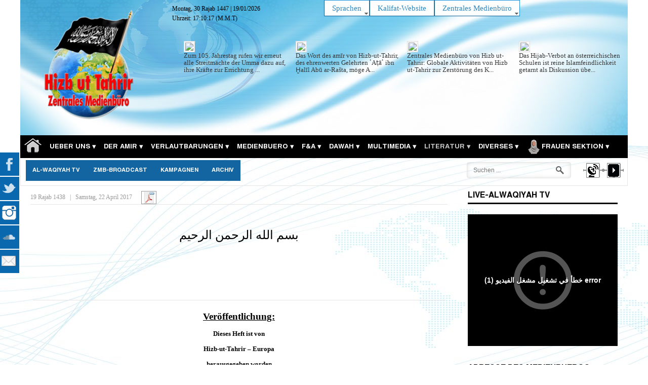

--- FILE ---
content_type: text/html; charset=utf-8
request_url: https://hizb-ut-tahrir.info/gr/index.php/literatur/buecher/642.html
body_size: 21942
content:
<!DOCTYPE html PUBLIC "-//W3C//DTD XHTML 1.0 Transitional//EN" "http://www.w3.org/TR/xhtml1/DTD/xhtml1-transitional.dtd" dir="rtl">
<html prefix="og: http://ogp.me/ns#" lang="de-de" >
<head>
	        <meta name="viewport" content="width=device-width, initial-scale=1, maximum-scale=2.0">
	<script>
  (function(i,s,o,g,r,a,m){i['GoogleAnalyticsObject']=r;i[r]=i[r]||function(){
  (i[r].q=i[r].q||[]).push(arguments)},i[r].l=1*new Date();a=s.createElement(o),
  m=s.getElementsByTagName(o)[0];a.async=1;a.src=g;m.parentNode.insertBefore(a,m)
  })(window,document,'script','https://www.google-analytics.com/analytics.js','ga');

  ga('create', 'UA-59103535-7', 'auto');
  ga('send', 'pageview');

</script>
<script type="text/javascript">var switchTo5x=true;</script>
<script type="text/javascript">var switchTo5x=true;</script>
<script type="text/javascript" src="//w.sharethis.com/button/buttons.js"></script>
<script type="text/javascript">stLight.options({publisher: "1d689e55-70a5-4f4c-ac84-a4cda7bdff16", doNotHash: false, doNotCopy: false, hashAddressBar: false});</script>
<script>
var Joomla = (Joomla || {});
Joomla.uris = {
    base : 'https://hizb-ut-tahrir.info/gr/'
};
</script> 	
  <base href="https://hizb-ut-tahrir.info/gr/" />
      <base href="https://hizb-ut-tahrir.info/gr/index.php/literatur/buecher/642.html" />
  <meta http-equiv="content-type" content="text/html; charset=utf-8" />
  <meta name="title" content="Die islamische Identität" />
  <meta property="og:url" content="https://hizb-ut-tahrir.info/gr/index.php/literatur/buecher/642.html" />
  <meta property="og:title" content="Die islamische Identität" />
  <meta property="og:type" content="article" />
  <meta property="og:description" content="    Veröffentlichung: Dieses Heft ist von Hizb-ut-Tahrir – Europa herausgegeben worden 1430 n. H. – 2009 n. Chr. Inhaltsverzeichnis: Einleit..." />
  <meta property="og:image" content="https://hizb-ut-tahrir.info/gr/media/k2/items/cache/389b1419d386024814b9710bfcb9f5a1_L.jpg" />
  <meta name="image" content="https://hizb-ut-tahrir.info/gr/media/k2/items/cache/389b1419d386024814b9710bfcb9f5a1_L.jpg" />
  <meta name="description" content="    Veröffentlichung: Dieses Heft ist von Hizb-ut-Tahrir – Europa herausgegeben worden 1430 n. H. – 2009 n. Chr. Inhaltsverzeichnis: Einleit..." />
  <title>Die islamische Identität</title>
  <link href="https://hizb-ut-tahrir.info/gr/images/icons/favicon.ico" rel="shortcut icon" type="image/vnd.microsoft.icon" />
  <link href="https://hizb-ut-tahrir.info/gr/index.php/component/search/?Itemid=995&amp;id=642&amp;format=opensearch" rel="search" title="Suchen Hizb ut Tahrir Medienbüro" type="application/opensearchdescription+xml" />
  <link rel="stylesheet" href="/gr/media/system/css/modal.css" type="text/css" />
  <link rel="stylesheet" href="/gr/templates/gk_news/css/k2.css" type="text/css" />
  <link rel="stylesheet" href="/gr/cache/widgetkit/widgetkit-8cca2598.css" type="text/css" />
  <link rel="stylesheet" href="https://hizb-ut-tahrir.info/gr//media/jui/css/bootstrap.min.css" type="text/css" />
  <link rel="stylesheet" href="https://hizb-ut-tahrir.info/gr//media/jui/css/bootstrap-responsive.min.css" type="text/css" />
  <link rel="stylesheet" href="https://hizb-ut-tahrir.info/gr/templates/gk_news/css/all.css" type="text/css" />
  <link rel="stylesheet" href="https://hizb-ut-tahrir.info/gr/templates/gk_news/css/override.css?t=1588856905" type="text/css" />
  <link rel="stylesheet" href="//fonts.googleapis.com/earlyaccess/droidarabickufi.css" type="text/css" />
  <link rel="stylesheet" href="https://hizb-ut-tahrir.info/gr/modules/mod_cmo_bannerwall/css/wall.css" type="text/css" />
  <link rel="stylesheet" href="https://hizb-ut-tahrir.info/gr/modules/mod_jxtc_k2contentwall/css/wall.css" type="text/css" />
  <link rel="stylesheet" href="/gr/media/mod_social_slider/css/style.css" type="text/css" />
  <link rel="stylesheet" href="/gr/modules/mod_roknavmenu/themes/fusion/css/fusion.css" type="text/css" />
  <style type="text/css">
.gkcol { width: 220px; }body {background-repeat: repeat-y, repeat-y;}body,
h1, h2, h3, h4, h5, h6,
.box .header small,
dl#tabs dt.tabs span h3, 
dl.tabs dt.tabs span h3,
.gkMenu > ul > li li,
.bigtitle h3.header,
.box.badge-new .header::after,
.box.badge-popular .header::after,
.box.badge-top .header::after { font-family: Times, "Times New Roman", serif; }
#gkLogo.text,
.gkMenu > ul > li,
#gkTopMenu,
#gkUserArea,
.box .header,
.itemAuthorContent h3,
.gkTabsNav,
th,
.nsphover .nspInfo2 { font-family: 'Hacen Liner Screen Bd', Arial, sans-serif; }
.blank { font-family: Verdana, Geneva, sans-serif; }
.blank { font-family: Arial, Helvetica, sans-serif; }
@media screen and (max-width: 772.5px) {
    	#k2Container .itemsContainer { width: 100%!important; } 
    	.cols-2 .column-1,
    	.cols-2 .column-2,
    	.cols-3 .column-1,
    	.cols-3 .column-2,
    	.cols-3 .column-3,
    	.demo-typo-col2,
    	.demo-typo-col3,
    	.demo-typo-col4 {width: 100%; }
    	}#region1 {
background-color: rgba(250,100,100, 0.1);
}#region2 {
margin-top: 0px !important;
padding-top: 10px !important;
background-color: rgba(00, 30, 00, 0.1);
border-top: 2px solid #ecf7f8 !important;
}

#region2 .gkContent .gkContentWrap {	
	padding: 0px 0px;
}#region3 {
margin-top: 0px !important;
padding-top: 10px !important;
background-color: rgba(255, 255, 150, 0.1);
border-top: 2px solid #ecf7f8 !important; ;
}#region4 {
background-color: rgba(00, 50,250, 0.1);
margin-top: 0px !important;
padding-top: 10px !important;
border-top: 2px solid #ecf7f8 !important;;
}.gkSidebar { width: 28%; }
.gkPageContent { background-position: -72% 0!important; }.gkContent { background-image: none!important; }.gkMainbody > div { width: 100%; }
.gkContent { width: 72%; }
.gkContentWrap { width: 100%; }
.gkPage { max-width: 1200px; }
#gkPageTop .gkPage { background-image: url(https://hizb-ut-tahrir.info/gr/images/headers/ar7.jpg); }body { background-image: url(https://hizb-ut-tahrir.info/gr/images/headers/67-copy.jpg); }#menu947 > div,
#menu947 > div > .childcontent-inner { width: 440px; }
#menu287 > div,
#menu287 > div > .childcontent-inner { width: 220px; }
#menu967 > div,
#menu967 > div > .childcontent-inner { width: 220px; }
#menu691 > div,
#menu691 > div > .childcontent-inner { width: 660px; }
#menu715 > div,
#menu715 > div > .childcontent-inner { width: 660px; }
#menu747 > div,
#menu747 > div > .childcontent-inner { width: 220px; }
#menu692 > div,
#menu692 > div > .childcontent-inner { width: 660px; }
#menu730 > div,
#menu730 > div > .childcontent-inner { width: 220px; }
#menu880 > div,
#menu880 > div > .childcontent-inner { width: 440px; }
#menu881 > div,
#menu881 > div > .childcontent-inner { width: 220px; }
#menu898 > div,
#menu898 > div > .childcontent-inner { width: 220px; }
#menu1010 > div,
#menu1010 > div > .childcontent-inner { width: 220px; }
#menu1011 > div,
#menu1011 > div > .childcontent-inner { width: 220px; }
#menu748 > div,
#menu748 > div > .childcontent-inner { width: 220px; }
.legend {
font-size:12px;
font-weight:bold;
color:#333333;
background-color:#e0e0e0;
padding:2px 5px 2px 2px;
border-bottom:1px solid #333333;
}

.tag {
padding:2px;
font-size:10px;font-family:Arial;color:#333333;background-color:#f9f9f9;
border-bottom:1px solid #333333;
}.legend {
font-size:12px;
font-weight:bold;
color:#333333;
background-color:#e0e0e0;
padding:2px 5px 2px 2px;
border-bottom:1px solid #333333;
}

.tag {padding:2px;font-size:10px;font-family:Arial;color:#333333;background-color:#f9f9f9;border-bottom:1px solid #333333;}
.newsitem {max-width:100%;}
.bnewsitem .imgframe {padding:2px !important; background:#f8f8f8 !important; border: 1px solid #ddd !important; max-width:90%; width:200px}
#right .bnewsitem .imgframe {padding:2px !important; background:#f8f8f8 !important; border: 1px solid #ddd !important; max-width:94%; }
.breakingbuttons {position:absolute; width:100%; height:34px; top:-32px;right:0;direction:rtl;}
.breakingnews h3.newsitemtitlelg {display:inline-block;}
.breakingnews h3.newsitemtitle {font-size:14px!important;margin:18px 0 2px 0!important;}

.breakingnews .span3 {
  margin-left: 15px !important;
}

.breakingnews .fnewsitemintro {}
.breakingnews h3.newsitemtitlelg, .breakingnews .newsdatelg {display:inline-block !important;
font-size: 13px;
line-height: 14px;
text-align: left;
}
.breakingnews img {}
.breakingnews .fnewsitemintro {width:100%; height: 40px;}

.breakingnews ul.social {border:none; }
.breakingnews ul.social li {display:inline-block; font-size:11px; padding: 9px 24px 0 0!important;}
.breakingnews ul.social li.fnewsitemmore {display:none!important;}
.breakingnews ul.social li.fnewsitemtweet {padding-right:0!important;}
.fnewsitem {margin:0;}

.breakingnews .newsmoredate {font-size:10px; padding:6px 0;}

.breakingnews .authoricon{background: url(person.gif) no-repeat 0 2px;background-size:9px;padding:0 0 0 14px;margin-right:11px;}
.breakingnews .dateicon{background: url(calendar.gif) no-repeat 0 2px;background-size:10px;padding:0 0 0 14px;width:70px;}
.breakingnews .fnewsitem ul.social li i, .featurednews_text ul.social li i {display:inline-block; margin:2px 5px 0 0;}
@media(max-width:1220px){.breakingbuttons {position:absolute; width:46px; height:30px; top:8px;right:0;}
}
@media(max-width:990px){.breakingbuttons {position:absolute; width:46px; height:30px; top:-57px;right:0;}
}
.smalltitle.module h3 span { font-size: 16px;}
.smalltitle.module h3.moduletitle { padding:0;margin:0;}

@media screen and (max-width: 768px){ul#jj_sl_navigation { display: none; }}ul#jj_sl_navigation li a {background-color:#0968ae;text-align:left;color:#ffffff !important;}ul#jj_sl_navigation li { left: 0;position:relative;-webkit-transition: left 0.3s;-moz-transition: left 0.3s;-ms-transition: left 0.3s;-o-transition: left 0.3s;transition: left 0.3s;}ul#jj_sl_navigation { left: -140px;top:300px;}ul#jj_sl_navigation li:hover { left: 140px;}ul#jj_sl_navigation li a { padding: 11px 0px 11px 10px;margin-left: -2px;}ul#jj_sl_navigation .jj_sl_facebook a {
					background-position: 144px 50%;
					background-image: url(https://hizb-ut-tahrir.info/gr/media/mod_social_slider/icons/facebook-white.png);
			 }ul#jj_sl_navigation .jj_sl_twitter a {
					background-position: 144px 50%;
					background-image: url(https://hizb-ut-tahrir.info/gr/media/mod_social_slider/icons/twitter-white.png);
			 }ul#jj_sl_navigation .jj_sl_google a {
					background-position: 144px 50%;
					background-image: url(https://hizb-ut-tahrir.info/gr/media/mod_social_slider/icons/google-white.png);
			 }ul#jj_sl_navigation .jj_sl_myspace a {
					background-position: 144px 50%;
					background-image: url(https://hizb-ut-tahrir.info/gr/media/mod_social_slider/icons/myspace-white.png);
			 }ul#jj_sl_navigation .jj_sl_youtube a {
					background-position: 144px 50%;
					background-image: url(https://hizb-ut-tahrir.info/gr/media/mod_social_slider/icons/youtube-white.png);
			 }ul#jj_sl_navigation .jj_sl_linkedin a {
					background-position: 144px 50%;
					background-image: url(https://hizb-ut-tahrir.info/gr/media/mod_social_slider/icons/linkedin-white.png);
			 }ul#jj_sl_navigation .jj_sl_steam a {
					background-position: 144px 50%;
					background-image: url(https://hizb-ut-tahrir.info/gr/media/mod_social_slider/icons/steam-white.png);
			 }ul#jj_sl_navigation .jj_sl_lastfm a {
					background-position: 144px 50%;
					background-image: url(https://hizb-ut-tahrir.info/gr/media/mod_social_slider/icons/lastfm-white.png);
			 }ul#jj_sl_navigation .jj_sl_pinterest a {
					background-position: 144px 50%;
					background-image: url(https://hizb-ut-tahrir.info/gr/media/mod_social_slider/icons/pinterest-white.png);
			 }ul#jj_sl_navigation .jj_sl_soundcloud a {
					background-position: 144px 50%;
					background-image: url(https://hizb-ut-tahrir.info/gr/media/mod_social_slider/icons/soundcloud-white.png);
			 }ul#jj_sl_navigation .jj_sl_tumblr a {
					background-position: 144px 50%;
					background-image: url(https://hizb-ut-tahrir.info/gr/media/mod_social_slider/icons/tumblr-white.png);
			 }ul#jj_sl_navigation .jj_sl_github a {
					background-position: 144px 50%;
					background-image: url(https://hizb-ut-tahrir.info/gr/media/mod_social_slider/icons/github-white.png);
			 }ul#jj_sl_navigation .jj_sl_flickr a {
					background-position: 144px 50%;
					background-image: url(https://hizb-ut-tahrir.info/gr/media/mod_social_slider/icons/flickr-white.png);
			 }ul#jj_sl_navigation .jj_sl_rss a {
					background-position: 144px 50%;
					background-image: url(https://hizb-ut-tahrir.info/gr/media/mod_social_slider/icons/rss-white.png);
			 }ul#jj_sl_navigation .jj_sl_vimeo a {
					background-position: 144px 50%;
					background-image: url(https://hizb-ut-tahrir.info/gr/media/mod_social_slider/icons/vimeo-white.png);
			 }ul#jj_sl_navigation .jj_sl_custom1 a {
					background-position: 144px 50%;
					background-image: url(https://hizb-ut-tahrir.info/gr/media/mod_social_slider/icons/email-white.png);
			 }ul#jj_sl_navigation .jj_sl_custom2 a {
					background-position: 144px 50%;
					background-image: url(https://hizb-ut-tahrir.info/gr/media/mod_social_slider/icons/instagram-white.png);
			 }ul#jj_sl_navigation .jj_sl_custom3 a {
					background-position: 144px 50%;
					background-image: url(https://hizb-ut-tahrir.info/gr/media/mod_social_slider/icons/icon.png);
			 }ul#jj_sl_navigation .jj_sl_custom4 a {
					background-position: 144px 50%;
					background-image: url(https://hizb-ut-tahrir.info/gr/media/mod_social_slider/icons/icon.png);
			 }ul#jj_sl_navigation .jj_sl_custom5 a {
					background-position: 144px 50%;
					background-image: url(https://hizb-ut-tahrir.info/gr/media/mod_social_slider/icons/icon.png);
			 }ul#jj_sl_navigation .jj_sl_custom1 a:hover{
			background-color: #0da839;
		   }
		   ul#jj_sl_navigation .jj_sl_custom2 a:hover{
			background-color: #b5169b;
		   }
		   ul#jj_sl_navigation .jj_sl_custom3 a:hover{
			background-color: #000000;
		   }
		   ul#jj_sl_navigation .jj_sl_custom4 a:hover{
			background-color: #000000;
		   }
		   ul#jj_sl_navigation .jj_sl_custom5 a:hover{
			background-color: #000000;
		}
  </style>
  <script src="/gr/media/system/js/mootools-core.js" type="text/javascript"></script>
  <script src="/gr/media/system/js/core.js" type="text/javascript"></script>
  <script src="/gr/media/system/js/mootools-more.js" type="text/javascript"></script>
  <script src="/gr/media/system/js/modal.js" type="text/javascript"></script>
  <script src="/gr/media/jui/js/jquery.min.js" type="text/javascript"></script>
  <script src="/gr/media/jui/js/jquery-noconflict.js" type="text/javascript"></script>
  <script src="/gr/media/jui/js/jquery-migrate.min.js" type="text/javascript"></script>
  <script src="/gr/components/com_k2/js/k2.js?v2.6.9&amp;sitepath=/gr/" type="text/javascript"></script>
  <script src="/gr/plugins/k2/cmomp3file/js/cmomp3file.js" type="text/javascript"></script>
  <script src="/gr/plugins/k2/cmogallery/js/cmogallery.js" type="text/javascript"></script>
  <script src="/gr/cache/widgetkit/widgetkit-994fa004.js" type="text/javascript"></script>
  <script src="/gr/media/jui/js/bootstrap.min.js" type="text/javascript"></script>
  <script src="https://hizb-ut-tahrir.info/gr/templates/gk_news/js/gk.scripts.js" type="text/javascript"></script>
  <script src="https://hizb-ut-tahrir.info/gr/templates/gk_news/js/gk.menu.js" type="text/javascript"></script>
  <script src="https://hizb-ut-tahrir.info/gr/templates/gk_news/js/custom.js" type="text/javascript"></script>
  <script src="https://hizb-ut-tahrir.info/gr/media/JoomlaXTC/showcaseFX.js" type="text/javascript"></script>
  <script src="https://hizb-ut-tahrir.info/gr/modules/mod_news_pro_gk4/interface/scripts/engine.js" type="text/javascript"></script>
  <script src="/gr/modules/mod_roknavmenu/themes/fusion/js/sfhover.js" type="text/javascript"></script>
  <script src="/gr/modules/mod_roknavmenu/themes/fusion/js/fusion.js" type="text/javascript"></script>
  <script type="text/javascript">

		jQuery(function($) {
			SqueezeBox.initialize({});
			SqueezeBox.assign($('a.modal').get(), {
				parse: 'rel'
			});
		});
		function jModalClose() {
			SqueezeBox.close();
		}
 $GKMenu = { height:true, width:true, duration: 250 };
$GK_TMPL_URL = "https://hizb-ut-tahrir.info/gr/templates/gk_news";

$GK_URL = "https://hizb-ut-tahrir.info/gr/";
window.addEvent('load', function(){ // 281
	var jxtcwall281slidebox = new slidebox('jxtcwall281','RSO',{xi:0,xo:0,yi:0,yo:0},{fxtype:new Fx.Transition(Fx.Transitions.Quad.easeIn),dura:800,frames:50});
	var jxtcwall281jxtcpops = new jxtcpops('jxtcwall281',{opacityin:1,opacityout:0,verticalin:0,verticalout:0,horizontalin:0,horizontalout:0,durationin:550,durationout:550,pause:1000,fxtype:new Fx.Transition(Fx.Transitions.Quad.easeIn),centered:'1'});
	var jxtcwall281jxtctips = new jxtctips('jxtcwall281',{opacityin:1,opacityout:0,verticalin:0,verticalout:0,horizontalin:0,horizontalout:0,durationin:550,durationout:550,pause:1000,fxtype:new Fx.Transition(Fx.Transitions.Quad.easeIn),centered:'1'});
	var jxtcwall281jxtchover = new jxtchover('jxtcwall281','CECECE','FFFFFF');
	});window.addEvent('load', function(){var jxtcwall281 = new showcaseFX('jxtcwall281',{fxmode:'slideVer',fxflow:'TB',fxpause:4000,fxspeed:1500,fxlayer:'0',fxtype:new Fx.Transition(Fx.Transitions.linear)});});window.addEvent('load', function(){ // 278
	var jxtcwall278slidebox = new slidebox('jxtcwall278','RSO',{xi:0,xo:0,yi:0,yo:0},{fxtype:new Fx.Transition(Fx.Transitions.Quad.easeIn),dura:800,frames:50});
	var jxtcwall278jxtcpops = new jxtcpops('jxtcwall278',{opacityin:1,opacityout:0,verticalin:0,verticalout:0,horizontalin:0,horizontalout:0,durationin:550,durationout:550,pause:1000,fxtype:new Fx.Transition(Fx.Transitions.Quad.easeIn),centered:'1'});
	var jxtcwall278jxtctips = new jxtctips('jxtcwall278',{opacityin:1,opacityout:0,verticalin:0,verticalout:0,horizontalin:0,horizontalout:0,durationin:550,durationout:550,pause:1000,fxtype:new Fx.Transition(Fx.Transitions.Quad.easeIn),centered:'1'});
	var jxtcwall278jxtchover = new jxtchover('jxtcwall278','CECECE','FFFFFF');
	});window.addEvent('load', function(){var jxtcwall278 = new showcaseFX('jxtcwall278',{fxmode:'slideVer',fxflow:'TB',fxpause:10000,fxspeed:500,fxlayer:'0',fxtype:new Fx.Transition(Fx.Transitions.linear)});});                window.addEvent('domready', function() {
                new Fusion('ul.menutop', {
                pill: 0,
                effect: 'slide and fade',
                opacity:  1,
                hideDelay:  500,
                centered:  0,
                tweakInitial: {'x': 0, 'y': 0},
                tweakSubsequent: {'x':  0, 'y':  0},
                tweakSizes: {'width': 0, 'height': 0},
                menuFx: {duration:  400, transition: Fx.Transitions.Quad.easeOut},
                pillFx: {duration:  400, transition: Fx.Transitions.Back.easeOut}
                });
                });
                
  </script>

    <link rel="stylesheet" href="https://hizb-ut-tahrir.info/gr/templates/gk_news/css/small.desktop.css" media="(max-width: 1200px)" />
<link rel="stylesheet" href="https://hizb-ut-tahrir.info/gr/templates/gk_news/css/tablet.css" media="(max-width: 1030px)" />
<link rel="stylesheet" href="https://hizb-ut-tahrir.info/gr/templates/gk_news/css/small.tablet.css" media="(max-width: 820px)" />
<link rel="stylesheet" href="https://hizb-ut-tahrir.info/gr/templates/gk_news/css/mobile.css" media="(max-width: 580px)" />

<!--[if IE 9]>
<link rel="stylesheet" href="https://hizb-ut-tahrir.info/gr/templates/gk_news/css/ie/ie9.css" type="text/css" />
<![endif]-->

<!--[if IE 8]>
<link rel="stylesheet" href="https://hizb-ut-tahrir.info/gr/templates/gk_news/css/ie/ie8.css" type="text/css" />
<![endif]-->

<!--[if lte IE 7]>
<link rel="stylesheet" href="https://hizb-ut-tahrir.info/gr/templates/gk_news/css/ie/ie7.css" type="text/css" />
<![endif]-->

<!--[if (gte IE 6)&(lte IE 8)]>
<script type="text/javascript" src="https://hizb-ut-tahrir.info/gr/templates/gk_news/js/respond.js"></script>
<script type="text/javascript" src="https://hizb-ut-tahrir.info/gr/templates/gk_news/js/selectivizr.js"></script>
<script type="text/javascript" src="http://html5shim.googlecode.com/svn/trunk/html5.js"></script>
<![endif]-->	  	<!-- Begin Cookie Consent plugin by Silktide - http://silktide.com/cookieconsent -->
      <!-- cookie conset latest version or not -->
                 <link rel="stylesheet" type="text/css" href="https://s3-eu-west-1.amazonaws.com/assets.cookieconsent.silktide.com/current/style.min.css"/>           <script type="text/javascript" src="https://s3-eu-west-1.amazonaws.com/assets.cookieconsent.silktide.com/current/plugin.min.js"></script>
          
      <script type="text/javascript">
      // <![CDATA[
      cc.initialise({
           cookies: {
                social: {},
                analytics: {}
           },
           settings: {
                bannerPosition: "bottom",
                consenttype: "explicit",
                onlyshowbanneronce: false,
                style: "light",
                refreshOnConsent: false,
                useSSL: true,
                tagPosition: "bottom-right"           },
           strings: {
                socialDefaultTitle: 'Social media',
                socialDefaultDescription: 'Facebook, Twitter and other social websites need to know who you are to work properly.',
                analyticsDefaultTitle: 'Analytics',
                analyticsDefaultDescription: 'We anonymously measure your use of this website to improve your experience.',
                advertisingDefaultTitle: 'Advertising',
                advertisingDefaultDescription: 'Adverts will be chosen for you automatically based on your past behaviour and interests.',
                defaultTitle: 'Default cookie title',
                defaultDescription: 'Default cookie description.',
                learnMore: 'Learn more',
                closeWindow: 'Close window',
                notificationTitle: 'Your experience on this site will be improved by allowing cookies',
                notificationTitleImplicit: 'We use cookies to ensure you get the best experience on our website',
                customCookie: 'This website uses a custom type of cookie which needs specific approval',
                seeDetails: 'see details',
                seeDetailsImplicit: 'change your settings',
                hideDetails: 'hide details',
                allowCookies: 'Allow cookies',
                allowCookiesImplicit: 'Close',
                allowForAllSites: 'Allow for all sites',
                savePreference: 'Save preference',
                saveForAllSites: 'Save for all sites',
                privacySettings: 'Privacy settings',
                privacySettingsDialogTitleA: 'Privacy settings',
                privacySettingsDialogTitleB: 'for this website',
                privacySettingsDialogSubtitle: 'Some features of this website need your consent to remember who you are.',
                changeForAllSitesLink: 'Change settings for all websites',
                preferenceUseGlobal: 'Use global setting',
                preferenceConsent: 'I consent',
                preferenceDecline: 'I decline',
                notUsingCookies: 'This website does not use any cookies..',
                allSitesSettingsDialogTitleA: 'Privacy settings',
                allSitesSettingsDialogTitleB: 'for all websites',
                allSitesSettingsDialogSubtitle: 'You may consent to these cookies for all websites that use this plugin.',
                backToSiteSettings: 'Back to website settings',
                preferenceAsk: 'Ask me each time',
                preferenceAlways: 'Always allow',
                preferenceNever: 'Never allow'
 }
      });
      // ]]>
      </script>
      <!-- End Cookie Consent plugin -->
 
</head>
<body data-tablet-width="1030" data-mobile-width="580">	
		
	
    	
			    
		
    <section id="gkPageTop" >
    	<div class="gkPage">
            <div class="gkPageHeader">
								
<div class="datetime" id="datetime_306">
<span class="date lunar"> <span>Montag, 30 Rajab 1447</span></span><span class="date gregorian"> | <span>19/01/2026</span></span><br><span class="time digital">Uhrzeit: <span id="leoClockTime_306" class="clock"></span></span><script type="text/javascript" >
	var currentTime_306 = new Date("January 19, 2026 17:09:56");
	var format_306 = "24h";
	var seconds_306 = "1";
	var leadingZeros_306 = "1";

	var jstime_306 = new Date().getTime() - 1000;

	function leoClockUpdate_306()
	{
		jstime_306 = jstime_306 + 1000;
		var jsnow_306 = new Date().getTime();
		var offset_306 = jsnow_306 - jstime_306;
		if(offset_306 > 1000)
		{
			jstime_306 = jstime_306 + offset_306;
			var offsetseconds_306 = Math.round(offset_306 / 1000);
			currentTime_306.setSeconds(currentTime_306.getSeconds() + offsetseconds_306);
		}

		currentTime_306.setSeconds(currentTime_306.getSeconds() + 1);
		var currentHours_306 = currentTime_306.getHours();	
		var currentMinutes_306 = currentTime_306.getMinutes();
		var currentSeconds_306 = currentTime_306.getSeconds();

		// Handles 12h format
		if(format_306 == "12h")
		{
			//convert 24 to 00
			if(currentHours_306 == 24)
			{
				currentHours_306 = 0;
			}

			//save a AM/PM variable
			if(currentHours_306 < 12)
			{
				var ampm_306 = "am";
			}

			if(currentHours_306 >= 12)
			{
				var ampm_306 = "pm";
				if(currentHours_306 > 12)
				{
					currentHours_306 = currentHours_306 - 12;
				}
			}
		}

		// Pad the hours, minutes and seconds with leading zeros, if required
		if(leadingZeros_306)
		{
			currentHours_306 = ( currentHours_306 < 10 ? "0" : "" ) + currentHours_306;
			currentMinutes_306 = ( currentMinutes_306 < 10 ? "0" : "" ) + currentMinutes_306;
			currentSeconds_306 = ( currentSeconds_306 < 10 ? "0" : "" ) + currentSeconds_306;
		}

		// Compose the string for display
		var currentTimeString_306 = currentHours_306 + ":" + currentMinutes_306;

		// Add seconds if that has been selected
		if(seconds_306)
		{
			currentTimeString_306 = currentTimeString_306 + ":" + currentSeconds_306;
		}

		// Add AM/PM if 12h format
		if(format_306 == "12h")
		{
			currentTimeString_306 = currentTimeString_306 + " " + ampm_306;
		}

		// Translate numbers
		var numbers = new Array ("0", "1", "2", "3", "4", "5", "6", "7", "8", "9");

		for(var i = 0; i <= 9; i++)
		{
			currentTimeString_306 = currentTimeString_306.replace(new RegExp(i, 'gi'), numbers[i]);
		}

		// Update the time display
		document.getElementById("leoClockTime_306").innerHTML = currentTimeString_306;
	}

	leoClockUpdate_306();
	setInterval('leoClockUpdate_306()', 1000);
</script><span class="timezone"> (M.M.T)</span></div>

																<div id="horizmenu-surround">
        <ul class="menutop level1" >
                    </ul>
    </div><div id="horizmenu-surround">
        <ul class="menutop level1" >
                            <li class="item924 parent root" >
                        <a class="daddy item" href="/gr"  >
                    <span>Sprachen</span>
                </a>
                                <ul class="level2">
                                    <li class="item925" >
                        <a class="item" href="/ar/index.php/ar/" target="_blank" >
                    <span>عربي</span>
                </a>
                                </li>
                                        <li class="item926" >
                        <a class="item" href="/tr/index.php/tr/" target="_blank" >
                    <span>Türkçe</span>
                </a>
                                </li>
                                        <li class="item927" >
                        <a class="item" href="http://www.hizb-ut-tahrir.info/ur/index.php" target="_blank" >
                    <span>اردو</span>
                </a>
                                </li>
                                        <li class="item928" >
                        <a class="item" href="/en" target="_blank" >
                    <span>English</span>
                </a>
                                </li>
                                        <li class="item960" >
                        <a class="item" href="http://www.hizb-ut-tahrir.info/pe/"   onclick='window.open(this.href,&#039;targetWindow&#039;,&#039;toolbar=no,location=no,status=no,menubar=no,scrollbars=yes,resizable=yes&#039;);return false;'>
                    <span>فارسى</span>
                </a>
                                </li>
                                        <li class="item994" >
                        <a class="item" href="http://www.hizb-ut-tahrir.info/pa/" target="_blank" >
                    <span>پښتو</span>
                </a>
                                </li>
                                        <li class="item1028" >
                        <a class="item" href="/sw" target="_blank" >
                    <span>Kiswahili</span>
                </a>
                                </li>
                                        <li class="item1032" >
                        <a class="item" href="/fr/" target="_blank" >
                    <span>Français</span>
                </a>
                                </li>
                                    </ul>
                    </li>
                                <li class="item931 root" >
                        <a class="item" href="http://www.kalifat.com" target="_blank" >
                    <span>Kalifat-Website</span>
                </a>
                                </li>
                                <li class="item932 parent root" >
                        <a class="daddy item" href="/gr"  >
                    <span>Zentrales Medienbüro</span>
                </a>
                                <ul class="level2">
                                    <li class="item929" >
                        <a class="item" href="http://www.hizb-ut-tahrir.info/en/index.php/latest-articles/5674.html" target="_blank" >
                    <span>Download APP</span>
                </a>
                                </li>
                                        <li class="item930" >
                        <a class="item" href="/en/index.php/en/dawah-news/item/5845" target="_blank" >
                    <span>DVDs &amp; CDs</span>
                </a>
                                </li>
                                    </ul>
                    </li>
                        </ul>
    </div>
												<ul id="jj_sl_navigation"><li class="jj_sl_facebook"><a href="https://www.facebook.com/HTCMOEN1/"><span class="jj_social_text">Follow via Facebook</span></a></li><li class="jj_sl_twitter"><a href="https://twitter.com/KhilafaRashida"><span class="jj_social_text">Follow via Twitter</span></a></li><li class="jj_sl_custom2"><a href="https://www.instagram.com/hizb.ut.tahrir.info/"><span class="jj_social_text">Instagram</span></a></li><li class="jj_sl_soundcloud"><a href="https://soundcloud.com/ummah-podcast-870501005"><span class="jj_social_text">Follow via Soundcloud</span></a></li><li class="jj_sl_custom1"><a href="mailto:media@hizb-ut-tahrir.info"><span class="jj_social_text">Follow via E-mail</span></a></li></ul>
				            </div>
		    
     	 	 <div class="row-fluid customContainer">
	    <div class="span3 custom-column-right">
			<a href="https://hizb-ut-tahrir.info/gr/ " >
				<img src="/gr/images/headers/HT_Logo_Ger_3.png" alt="Hizb ut Tahrir Medienbüro" />
			</a>
		</div>
		<div class="span9 custom-column-center visible-desktop">
		            <div id="jxtcwall278"><div style="position:relative; width:100%">
<div class="breakingnews">
<div style="margin-top:34px; margin-bottom:10px"><div class="showcasejxtcwall278 class="wallviewbootstrap columns-4 rows-1" style="overflow:hidden"><div style="width: 100%;display:table;	border-collapse:collapse;position:relative;"><div class="wallsliderrow"><div class="wallslidercell" style="width: 100%;"><div class="wallpage oddpage singlepagepage page-1" ><div class="row-fluid singlerow oddrow row-1"><div class="span3 firstcol oddcol col-1" ><div class="bnewsitem">

<a class="newsitemtitlelg" href="/gr/index.php/mb/zmb-zmb-wom/3748.html"><img src="https://hizb-ut-tahrir.info/gr/media/k2/items/cache/26f2b13baa87061b892ecee7bbf0967b_S.jpg?t=1767939245" class="imgframe"/></a>
<h3 class="newsitemtitlelg"><a class="newsitemtitlelg" href="/gr/index.php/mb/zmb-zmb-wom/3748.html">Zum 105. Jahrestag rufen wir erneut alle Streitmächte der Umma dazu auf, ihre Kräfte zur Errichtung ...</a></h3>

</div></div><div class="span3 centercol evencol col-2" ><div class="bnewsitem">

<a class="newsitemtitlelg" href="/gr/index.php/der-amir/ansprachen-vom-amir/3747.html"><img src="https://hizb-ut-tahrir.info/gr/media/k2/items/cache/4168749792f2450ed60ff24ad8b4941f_S.jpg?t=1767938451" class="imgframe"/></a>
<h3 class="newsitemtitlelg"><a class="newsitemtitlelg" href="/gr/index.php/der-amir/ansprachen-vom-amir/3747.html">Das Wort des amīr von Hizb-ut-Tahrir, des ehrenwerten Gelehrten ʿAṭāʾ ibn Ḫalīl Abū ar-Rašta, möge A...</a></h3>

</div></div><div class="span3 centercol oddcol col-3" ><div class="bnewsitem">

<a class="newsitemtitlelg" href="/gr/index.php/kampagnen/3742.html"><img src="https://hizb-ut-tahrir.info/gr/media/k2/items/cache/94115c7f7a9e1bb99843d6b5f7c1b50c_S.jpg?t=1767420011" class="imgframe"/></a>
<h3 class="newsitemtitlelg"><a class="newsitemtitlelg" href="/gr/index.php/kampagnen/3742.html">Zentrales Medienbüro von Hizb ut-Tahrir: Globale Aktivitäten von Hizb ut-Tahrir zur Zerstörung des K...</a></h3>

</div></div><div class="span3 lastcol evencol col-4" ><div class="bnewsitem">

<a class="newsitemtitlelg" href="/gr/index.php/mb/zmb-zmb-wom/3746.html"><img src="https://hizb-ut-tahrir.info/gr/media/k2/items/cache/fedf822a25b5591e2b0cb820e380b880_S.jpg?t=1767545710" class="imgframe"/></a>
<h3 class="newsitemtitlelg"><a class="newsitemtitlelg" href="/gr/index.php/mb/zmb-zmb-wom/3746.html">Das Hijab-Verbot an österreichischen Schulen ist reine Islamfeindlichkeit getarnt als Diskussion übe...</a></h3>

</div></div></div></div></div></div></div></div></div>
</div></div></div>
          		</div>
	 </div>
	 		    
		  		    <div id="gkMobileMenu">
		    	Menu		    	<select onChange="window.location.href=this.value;">
		    	<option  value="https://hizb-ut-tahrir.info/gr/">Hizb-ut-Tahrir Medienbüro</option><option  value="#">Ueber uns</option><option  value="/gr/index.php/ueber-uns/wer-ist-hizb-ut-tahrir.html">&mdash; Aufnahme: Wer ist Hizb ut Tahrir?</option><option  value="/gr/index.php/ueber-uns/der-zweite-amir.html">&mdash; Der zweite Amir</option><option  value="/gr/index.php/ueber-uns/hizb-ut-tahrir.html">&mdash; Hizb-ut-Tahrir</option><option  value="/gr/index.php/ueber-uns/entstehungsgruende-von-hizb-ut-tahrir.html">&mdash; Entstehungsgründe von Hizb ut Tahrir</option><option  value="/gr/index.php/ueber-uns/idee_von_hizb-ut-tahrir.html">&mdash; Idee von Hizb ut Tahrir</option><option  value="/gr/index.php/ueber-uns/methode-von-hizb-ut-tahrir.html">&mdash; Methode von Hizb ut Tahrir</option><option  value="/gr/index.php/ueber-uns/ziel-von-hizb-ut-tahrir.html">&mdash; Ziel von Hizb ut Tahrir</option><option  value="/gr/index.php/ueber-uns/der-gründer-von-hizb-ut-tahrir.html">&mdash; Der Gründer von Hizb-ut-Tahrir</option><option  value="/gr/index.php/ueber-uns/amir-von-hizb-ut-tahrir.html">&mdash; Derzeitige Amir von Hizb ut Tahrir</option><option  value="/gr/index.php/ueber-uns/mitgliedschaft-bei-hizb-ut-tahrir.html">&mdash; Mitgliedschaft bei Hizb ut Tahrir</option><option  value="/gr/index.php/ueber-uns/taetigkeit-von-hizb-ut-tahrir.html">&mdash; Tätigkeit von Hizb ut Tahrir</option><option  value="/gr/index.php/ueber-uns/betaetigungsort-von-hizb-ut-tahrir.html">&mdash; Betätigungsort von Hizb ut Tahrir</option><option  value="/gr/index.php/ueber-uns/adoption-von-hizb-ut-tahrir.html">&mdash; Adoption von Hizb ut Tahrir</option><option  value="/gr/index.php/ueber-uns/einige-adoptionen-von-hizb-ut-tahrir.html">&mdash; Einige Adoptionen von Hizb ut Tahrir</option><option  value="#">Der Amir</option><option  value="/gr/index.php/der-amir/amirs-webseite-auf-zmb.html">&mdash; Amirs Webseite auf ZMB</option><option  value="/gr/index.php/der-amir/profil-vom-amir.html">&mdash; Profil vom Amir</option><option  value="/gr/index.php/der-amir/ansprachen-vom-amir.html">&mdash; Ansprachen vom Amir</option><option  value="#">&mdash; Soziale Medien des Amirs</option><option  value="https://www.facebook.com/HT.AtaabuAlrashtah/">&mdash;&mdash; Facebook</option><option  value="https://twitter.com/AmeerhtAtabinKh">&mdash;&mdash; Twitter</option><option  value="#">Verlautbarungen</option><option  value="/gr/index.php/veröffentlichung/ver-ht.html">&mdash; Hizb ut-Tahrir</option><option  value="/gr/index.php/veröffentlichung/ver-agy.html">&mdash; Ägypten</option><option  value="/gr/index.php/veröffentlichung/ver-amerika.html">&mdash; Amerika</option><option  value="/gr/index.php/veröffentlichung/ver-aus.html">&mdash; Australien</option><option  value="/gr/index.php/veröffentlichung/ver-bag.html">&mdash; Bangladesch</option><option  value="/gr/index.php/veröffentlichung/ver-den.html">&mdash; Dänemark</option><option  value="/gr/index.php/veröffentlichung/ver-dr.html">&mdash; Deutschsprachiger Raum</option><option  value="/gr/index.php/veröffentlichung/ver-eu.html">&mdash; Europa</option><option  value="/gr/index.php/veröffentlichung/ver-ind.html">&mdash; Indonesien</option><option  value="/gr/index.php/veröffentlichung/ver-irk.html">&mdash; Irak</option><option  value="/gr/index.php/veröffentlichung/ver-jem.html">&mdash; Jemen</option><option  value="/gr/index.php/veröffentlichung/ver-jor.html">&mdash; Jordanien</option><option  value="/gr/index.php/veröffentlichung/ver-ken.html">&mdash; Kenia</option><option  value="/gr/index.php/veröffentlichung/ver-kuw.html">&mdash; Kuwait</option><option  value="/gr/index.php/veröffentlichung/ver-kir.html">&mdash; Kirgisistan</option><option  value="/gr/index.php/veröffentlichung/ver-lib.html">&mdash; Libanon</option><option  value="/gr/index.php/veröffentlichung/ver-lby.html">&mdash; Libyen</option><option  value="/gr/index.php/veröffentlichung/ver-myr.html">&mdash; Myanmar</option><option  value="/gr/index.php/veröffentlichung/ver-ntl.html">&mdash; Niederlande</option><option  value="/gr/index.php/veröffentlichung/ver-oaf.html">&mdash; Ostafrika</option><option  value="/gr/index.php/veröffentlichung/ver-pak.html">&mdash; Pakistan</option><option  value="/gr/index.php/veröffentlichung/ver-pal.html">&mdash; Palästina (das heilige Land)</option><option  value="/gr/index.php/veröffentlichung/ver-swe.html">&mdash; Schweden</option><option  value="/gr/index.php/veröffentlichung/ver-sud.html">&mdash; Sudan</option><option  value="/gr/index.php/veröffentlichung/ver-syr.html">&mdash; Syrien</option><option  value="/gr/index.php/veröffentlichung/ver-tun.html">&mdash; Tunesien</option><option  value="/gr/index.php/veröffentlichung/ver-tur.html">&mdash; Türkei</option><option  value="/gr/index.php/veröffentlichung/ver-usb.html">&mdash; Usbekistan</option><option  value="#">Medienbuero </option><option  value="/gr/index.php/mb/zmb-zmb-all.html">&mdash; ZMB Allgemein</option><option  value="/gr/index.php/mb/zmb-zmb-wom.html">&mdash; ZMB Frauen</option><option  value="/gr/index.php/mb/zmb-afg.html">&mdash; Afghanistan</option><option  value="/gr/index.php/mb/zmb-egy.html">&mdash; Ägypten </option><option  value="/gr/index.php/mb/zmb-amerika.html">&mdash; Amerika</option><option  value="/gr/index.php/mb/zmb-aus.html">&mdash; Australien </option><option  value="/gr/index.php/mb/zmb-ban.html">&mdash; Bangladesch</option><option  value="/gr/index.php/mb/zmb-den.html">&mdash; Dänemark</option><option  value="/gr/index.php/mb/zmb-dr.html">&mdash; Deutschsprachiger Raum</option><option  value="/gr/index.php/mb/zmb-gb.html">&mdash; Großbritannien </option><option  value="/gr/index.php/mb/zmb-ind.html">&mdash; Indonesien </option><option  value="/gr/index.php/mb/zmb-irk.html">&mdash; Irak</option><option  value="/gr/index.php/mb/zmb-jem.html">&mdash; Jemen </option><option  value="/gr/index.php/mb/zmb-jor.html">&mdash; Jordanien </option><option  value="/gr/index.php/mb/zmb-kan.html">&mdash; Kanada </option><option  value="/gr/index.php/mb/zmb-ken.html">&mdash; Kenia</option><option  value="/gr/index.php/mb/zmb-kuw.html">&mdash; Kuwait </option><option  value="/gr/index.php/mb/zmb-kir.html">&mdash; Kirgisistan </option><option  value="/gr/index.php/mb/zmb-lib.html">&mdash; Libanon </option><option  value="/gr/index.php/mb/zmb-mal.html">&mdash; Malaysia </option><option  value="/gr/index.php/mb/zmb-net.html">&mdash; Niederlande</option><option  value="/gr/index.php/mb/zmb-pak.html">&mdash; Pakistan</option><option  value="/gr/index.php/mb/zmb-pal.html">&mdash; Palästina (das heilige Land)</option><option  value="/gr/index.php/mb/zmb-rus.html">&mdash; Russland</option><option  value="/gr/index.php/mb/zmb-swe.html">&mdash; Schweden</option><option  value="/gr/index.php/mb/zmb-sud.html">&mdash; Sudan </option><option  value="/gr/index.php/mb/zmb-syr.html">&mdash; Syrien </option><option  value="/gr/index.php/mb/zmb-tan.html">&mdash; Tansania</option><option  value="/gr/index.php/mb/zmb-tun.html">&mdash; Tunesien</option><option  value="/gr/index.php/mb/zmb-trk.html">&mdash; Türkei </option><option  value="/gr/index.php/mb/zmb-ukr.html">&mdash; Ukraine </option><option  value="/gr/index.php/mb/zmb-usb.html">&mdash; Usbekistan </option><option  value="#">F&amp;A</option><option  value="/gr/index.php/fragen-antworten/politische-fragen.html">&mdash; politische Fragen </option><option  value="/gr/index.php/fragen-antworten/rechtswissenschaftliche-fragen.html">&mdash; rechtswissenschaftliche Fragen </option><option  value="/gr/index.php/fragen-antworten/ideologische-fragen.html">&mdash; ideologische Fragen </option><option  value="#">Dawah</option><option  value="/gr/index.php/dawa-news/zmb.html">&mdash; Zentrales Medien Büro </option><option  value="/gr/index.php/dawa-news/afghanistan.html">&mdash; Afghanistan</option><option  value="/gr/index.php/dawa-news/algerien.html">&mdash; Algerien</option><option  value="/gr/index.php/dawa-news/amerika.html">&mdash; Amerika</option><option  value="/gr/index.php/dawa-news/österreich.html">&mdash; Österreich </option><option  value="/gr/index.php/dawa-news/australien.html">&mdash; Australien </option><option  value="/gr/index.php/dawa-news/bangladesch.html">&mdash; Bangladesch</option><option  value="/gr/index.php/dawa-news/daenemark.html">&mdash; Dänemark</option><option  value="/gr/index.php/dawa-news/europa.html">&mdash; Europa</option><option  value="/gr/index.php/dawa-news/großbritannien.html">&mdash; Großbritannien </option><option  value="/gr/index.php/dawa-news/ägypten.html">&mdash; Ägypten </option><option  value="/gr/index.php/dawa-news/frankreich.html">&mdash; Frankreich </option><option  value="/gr/index.php/dawa-news/deutschland.html">&mdash; Deutschland </option><option  value="/gr/index.php/dawa-news/indien.html">&mdash; Indien </option><option  value="/gr/index.php/dawa-news/irak.html">&mdash; Irak</option><option  value="/gr/index.php/dawa-news/indonesien.html">&mdash; Indonesien </option><option  value="/gr/index.php/dawa-news/jemen.html">&mdash; Jemen </option><option  value="/gr/index.php/dawa-news/jordanien.html">&mdash; Jordanien </option><option  value="/gr/index.php/dawa-news/kanada.html">&mdash; Kanada </option><option  value="/gr/index.php/dawa-news/kasachstan.html">&mdash; Kasachstan </option><option  value="/gr/index.php/dawa-news/kenia.html">&mdash; Kenia </option><option  value="/gr/index.php/dawa-news/kuwait.html">&mdash; Kuwait </option><option  value="/gr/index.php/dawa-news/kirgisistan.html">&mdash; Kirgisistan </option><option  value="/gr/index.php/dawa-news/libanon.html">&mdash; Libanon </option><option  value="/gr/index.php/dawa-news/libyen.html">&mdash; Libyen </option><option  value="/gr/index.php/dawa-news/malaysia.html">&mdash; Malaysia </option><option  value="/gr/index.php/dawa-news/marokko.html">&mdash; Marokko </option><option  value="/gr/index.php/dawa-news/niederlande.html">&mdash; Niederlande </option><option  value="/gr/index.php/dawa-news/nigeria.html">&mdash; Nigeria</option><option  value="/gr/index.php/dawa-news/pakistan.html">&mdash; Pakistan</option><option  value="/gr/index.php/dawa-news/palästina-das-heilige-land.html">&mdash; Palästina (das heilige Land)</option><option  value="/gr/index.php/dawa-news/russland.html">&mdash; Russland</option><option  value="/gr/index.php/dawa-news/schweden.html">&mdash; Schweden</option><option  value="/gr/index.php/dawa-news/sudan.html">&mdash; Sudan </option><option  value="/gr/index.php/dawa-news/syrien.html">&mdash; Syrien </option><option  value="/gr/index.php/dawa-news/tadschikistan.html">&mdash; Tadschikistan </option><option  value="/gr/index.php/dawa-news/tansania.html">&mdash; Tansania</option><option  value="/gr/index.php/dawa-news/ukraine.html">&mdash; Ukraine </option><option  value="/gr/index.php/dawa-news/tunesien.html">&mdash; Tunesien </option><option  value="/gr/index.php/dawa-news/usbekistan.html">&mdash; Usbekistan </option><option  value="/gr/index.php/dawa-news/türkei.html">&mdash; Türkei </option><option  value="/gr/index.php/dawa-news/andere.html">&mdash; Andere...</option><option  value="#">Multimedia</option><option  value="/gr/index.php/multimedia/al-waqiya-tv.html">&mdash; Al-Waqiya TV</option><option  value="/gr/index.php/multimedia/fotos.html">&mdash; Fotos </option><option  value="/gr/index.php/multimedia/video.html">&mdash; Videos</option><option  value="#">&mdash; Youtube-Kanäle </option><option  value="http://www.alwaqiyah.tv/">&mdash;&mdash; Al-Waqiyah TV</option><option  value="https://www.youtube.com/channel/UCOoCwVoeNHjDt5YoPxYNExA?view_as=subscriber">&mdash;&mdash; Al Raya Kanal </option><option  value="https://www.youtube.com/channel/UCV8F2fEbHyPhk9Px0tM1r6A">&mdash;&mdash; Palästina </option><option  value="https://www.youtube.com/channel/UC7d_VNPuBlhIpDF_QTmf6Uw">&mdash;&mdash; Syrien </option><option  value="https://www.youtube.com/channel/UC5jzN0X0xxQNo9gTK41H9Ug?app=desktop">&mdash;&mdash; Tunesien </option><option  value="https://www.youtube.com/channel/UCEo6UtBHCBZU3cg-nwpINtg/featured">&mdash;&mdash; Minbar Ummah</option><option  value="#">&mdash; Spezielle Videos </option><option  value="https://htmedia.zat.one/knet/motafareqat_7awla_alkhelafa/no7ebak_ya_rasool_allah_wanoreed_khelafa_ala_menhaj_alnobowa.mp4">&mdash;&mdash; Kalifat ist das Vermächtnis des Prophetentum</option><option  value="https://htmedia.zat.one/HTAmeer/2015/Ameer_Nidaa19062015Ar.mp4">&mdash;&mdash;  Der vorletzte Aufruf von Hizb ut Tahrir </option><option  value="/gr/index.php/multimedia/mul-mau.html">&mdash; Minbar Al Ummah</option><option  value="#">Literatur </option><option selected="selected"  value="/gr/index.php/literatur/buecher.html">&mdash; Bücher</option><option  value="#">Diverses</option><option  value="#">&mdash; Artikel</option><option  value="/gr/index.php/diverses/artikel/politik.html">&mdash;&mdash; Politik</option><option  value="/gr/index.php/diverses/artikel/analysen.html">&mdash;&mdash; Analysen</option><option  value="#">Frauen Sektion</option><option  value="/gr/index.php/frauen_sektion/veröffentlichungen.html">&mdash; Veröffentlichungen</option><option  value="/gr/index.php/frauen_sektion/artikel.html">&mdash; Artikel</option><option  value="/gr/index.php/frauen_sektion/multimedia.html">&mdash; Multimedia</option><option  value="/gr/index.php/frauen_sektion/fragen_antworten.html">&mdash; Fragen &amp; Antworten</option><option  value="/gr/index.php/frauen_sektion/dawah.html">&mdash; Dawah </option><option  value="/gr/index.php/frauen_sektion/kontakt.html">&mdash; Kontakt</option><option  value="/gr/index.php/frauen_sektion/archiv.html">&mdash; Archiv</option>		    	</select>
		    </div>
		    		    
		    		    
		               <div class="overlay_k"></div>
			<span class="ico-mainmenu">Hauptmenü</span>
		    <div id="gkMainMenu">
            <span class="ico-mainmenu-open">Hauptmenü</span>
		    	<nav id="gkExtraMenu" class="gkMenu">
<ul class="gkmenu level0"><li  class="first"><a href="https://hizb-ut-tahrir.info/gr/"  class=" first" id="menu101" title="" ><img src="/gr/images/home_xs2.png" alt="" /></a></li><li  class="haschild"><a  class=" haschild" id="menu947" title="Ueber uns" >Ueber uns</a><div class="childcontent">
<div class="childcontent-inner">
<div class="gkcol gkcol2  first"><ul class="gkmenu level1"><li  class="first"><a href="/gr/index.php/ueber-uns/wer-ist-hizb-ut-tahrir.html"  class=" first" id="menu761" title="Aufnahme: Wer ist Hizb ut Tahrir?" >Aufnahme: Wer ist Hizb ut Tahrir?</a></li><li ><a href="/gr/index.php/ueber-uns/der-zweite-amir.html"  id="menu1030" title="Der zweite Amir" >Der zweite Amir</a></li><li ><a href="/gr/index.php/ueber-uns/hizb-ut-tahrir.html"  id="menu762" title="Hizb-ut-Tahrir" >Hizb-ut-Tahrir</a></li><li ><a href="/gr/index.php/ueber-uns/entstehungsgruende-von-hizb-ut-tahrir.html"  id="menu763" title="Entstehungsgründe von Hizb ut Tahrir" >Entstehungsgründe von Hizb ut Tahrir</a></li><li ><a href="/gr/index.php/ueber-uns/idee_von_hizb-ut-tahrir.html"  id="menu964" title="Idee von Hizb ut Tahrir" >Idee von Hizb ut Tahrir</a></li><li ><a href="/gr/index.php/ueber-uns/methode-von-hizb-ut-tahrir.html"  id="menu768" title="Methode von Hizb ut Tahrir" >Methode von Hizb ut Tahrir</a></li><li ><a href="/gr/index.php/ueber-uns/ziel-von-hizb-ut-tahrir.html"  id="menu764" title="Ziel von Hizb ut Tahrir" >Ziel von Hizb ut Tahrir</a></li></ul></div><div class="gkcol gkcol2  last"><ul class="gkmenu level1"><li  class="first"><a href="/gr/index.php/ueber-uns/der-gründer-von-hizb-ut-tahrir.html"  class=" first" id="menu1029" title="Der Gründer von Hizb-ut-Tahrir" >Der Gründer von Hizb-ut-Tahrir</a></li><li ><a href="/gr/index.php/ueber-uns/amir-von-hizb-ut-tahrir.html"  id="menu965" title="Derzeitige Amir von Hizb ut Tahrir" >Derzeitige Amir von Hizb ut Tahrir</a></li><li ><a href="/gr/index.php/ueber-uns/mitgliedschaft-bei-hizb-ut-tahrir.html"  id="menu765" title="Mitgliedschaft bei Hizb ut Tahrir" >Mitgliedschaft bei Hizb ut Tahrir</a></li><li ><a href="/gr/index.php/ueber-uns/taetigkeit-von-hizb-ut-tahrir.html"  id="menu766" title="Tätigkeit von Hizb ut Tahrir" >Tätigkeit von Hizb ut Tahrir</a></li><li ><a href="/gr/index.php/ueber-uns/betaetigungsort-von-hizb-ut-tahrir.html"  id="menu767" title="Betätigungsort von Hizb ut Tahrir" >Betätigungsort von Hizb ut Tahrir</a></li><li ><a href="/gr/index.php/ueber-uns/adoption-von-hizb-ut-tahrir.html"  id="menu769" title="Adoption von Hizb ut Tahrir" >Adoption von Hizb ut Tahrir</a></li><li ><a href="/gr/index.php/ueber-uns/einige-adoptionen-von-hizb-ut-tahrir.html"  id="menu966" title="Einige Adoptionen von Hizb ut Tahrir" >Einige Adoptionen von Hizb ut Tahrir</a></li></ul></div>
</div>
</div></li><li  class="haschild"><a  class=" haschild" id="menu287" title="Der Amir" >Der Amir</a><div class="childcontent">
<div class="childcontent-inner">
<div class="gkcol gkcol1  first"><ul class="gkmenu level1"><li  class="first"><a href="/gr/index.php/der-amir/amirs-webseite-auf-zmb.html" target="_blank"  class=" first" id="menu792" title="Amirs Webseite auf ZMB" >Amirs Webseite auf ZMB</a></li><li ><a href="/gr/index.php/der-amir/profil-vom-amir.html"  id="menu793" title="Profil vom Amir" >Profil vom Amir</a></li><li ><a href="/gr/index.php/der-amir/ansprachen-vom-amir.html"  id="menu794" title="Ansprachen vom Amir" >Ansprachen vom Amir</a></li><li  class="last haschild"><a  class=" last haschild" id="menu967" title="Soziale Medien des Amirs" >Soziale Medien des Amirs</a><div class="childcontent">
<div class="childcontent-inner">
<div class="gkcol gkcol1  first"><ul class="gkmenu level2"><li  class="first"><a href="https://www.facebook.com/HT.AtaabuAlrashtah/"  class=" first" id="menu968" title="Facebook" ><img src="/gr/images/icons/facebook.png" alt="Facebook" />Facebook</a></li><li  class="last"><a href="https://twitter.com/AmeerhtAtabinKh"  class=" last" id="menu970" title="Twitter" ><img src="/gr/images/icons/Twitter.png" alt="Twitter" />Twitter</a></li></ul></div>
</div>
</div></li></ul></div>
</div>
</div></li><li  class="haschild"><a  class=" haschild" id="menu691" title="Verlautbarungen" >Verlautbarungen</a><div class="childcontent">
<div class="childcontent-inner">
<div class="gkcol gkcol3  first"><ul class="gkmenu level1"><li  class="first"><a href="/gr/index.php/veröffentlichung/ver-ht.html"  class=" first" id="menu972" title="Hizb ut-Tahrir" >Hizb ut-Tahrir</a></li><li ><a href="/gr/index.php/veröffentlichung/ver-agy.html"  id="menu704" title="Ägypten" >Ägypten</a></li><li ><a href="/gr/index.php/veröffentlichung/ver-amerika.html"  id="menu989" title="Amerika" >Amerika</a></li><li ><a href="/gr/index.php/veröffentlichung/ver-aus.html"  id="menu975" title="Australien" >Australien</a></li><li ><a href="/gr/index.php/veröffentlichung/ver-bag.html"  id="menu976" title="Bangladesch" >Bangladesch</a></li><li ><a href="/gr/index.php/veröffentlichung/ver-den.html"  id="menu985" title="Dänemark" >Dänemark</a></li><li ><a href="/gr/index.php/veröffentlichung/ver-dr.html"  id="menu699" title="Deutschsprachiger Raum" >Deutschsprachiger Raum</a></li><li ><a href="/gr/index.php/veröffentlichung/ver-eu.html"  id="menu698" title="Europa" >Europa</a></li><li ><a href="/gr/index.php/veröffentlichung/ver-ind.html"  id="menu710" title="Indonesien" >Indonesien</a></li><li ><a href="/gr/index.php/veröffentlichung/ver-irk.html"  id="menu700" title="Irak" >Irak</a></li></ul></div><div class="gkcol gkcol3 "><ul class="gkmenu level1"><li  class="first"><a href="/gr/index.php/veröffentlichung/ver-jem.html"  class=" first" id="menu711" title="Jemen" >Jemen</a></li><li ><a href="/gr/index.php/veröffentlichung/ver-jor.html"  id="menu978" title="Jordanien" >Jordanien</a></li><li ><a href="/gr/index.php/veröffentlichung/ver-ken.html"  id="menu980" title="Kenia" >Kenia</a></li><li ><a href="/gr/index.php/veröffentlichung/ver-kuw.html"  id="menu706" title="Kuwait" >Kuwait</a></li><li ><a href="/gr/index.php/veröffentlichung/ver-kir.html"  id="menu981" title="Kirgisistan" >Kirgisistan</a></li><li ><a href="/gr/index.php/veröffentlichung/ver-lib.html"  id="menu705" title="Libanon" >Libanon</a></li><li ><a href="/gr/index.php/veröffentlichung/ver-lby.html"  id="menu703" title="Libyen" >Libyen</a></li><li ><a href="/gr/index.php/veröffentlichung/ver-myr.html"  id="menu948" title="Myanmar" >Myanmar</a></li><li ><a href="/gr/index.php/veröffentlichung/ver-ntl.html"  id="menu697" title="Niederlande" >Niederlande</a></li><li ><a href="/gr/index.php/veröffentlichung/ver-oaf.html"  id="menu701" title="Ostafrika" >Ostafrika</a></li></ul></div><div class="gkcol gkcol3  last"><ul class="gkmenu level1"><li  class="first"><a href="/gr/index.php/veröffentlichung/ver-pak.html"  class=" first" id="menu696" title="Pakistan" >Pakistan</a></li><li ><a href="/gr/index.php/veröffentlichung/ver-pal.html"  id="menu707" title="Palästina (das heilige Land)" >Palästina (das heilige Land)</a></li><li ><a href="/gr/index.php/veröffentlichung/ver-swe.html"  id="menu1024" title="Schweden" >Schweden</a></li><li ><a href="/gr/index.php/veröffentlichung/ver-sud.html"  id="menu986" title="Sudan" >Sudan</a></li><li ><a href="/gr/index.php/veröffentlichung/ver-syr.html"  id="menu702" title="Syrien" >Syrien</a></li><li ><a href="/gr/index.php/veröffentlichung/ver-tun.html"  id="menu988" title="Tunesien" >Tunesien</a></li><li ><a href="/gr/index.php/veröffentlichung/ver-tur.html"  id="menu709" title="Türkei" >Türkei</a></li><li ><a href="/gr/index.php/veröffentlichung/ver-usb.html"  id="menu991" title="Usbekistan" >Usbekistan</a></li></ul></div>
</div>
</div></li><li  class="haschild"><a  class=" haschild" id="menu715" title="Medienbuero " >Medienbuero </a><div class="childcontent">
<div class="childcontent-inner">
<div class="gkcol gkcol3  first"><ul class="gkmenu level1"><li  class="first"><a href="/gr/index.php/mb/zmb-zmb-all.html"  class=" first" id="menu796" title="ZMB Allgemein" >ZMB Allgemein</a></li><li ><a href="/gr/index.php/mb/zmb-zmb-wom.html"  id="menu797" title="ZMB Frauen" >ZMB Frauen</a></li><li ><a href="/gr/index.php/mb/zmb-afg.html"  id="menu799" title="Afghanistan" >Afghanistan</a></li><li ><a href="/gr/index.php/mb/zmb-egy.html"  id="menu807" title="Ägypten " >Ägypten </a></li><li ><a href="/gr/index.php/mb/zmb-amerika.html"  id="menu800" title="Amerika" >Amerika</a></li><li ><a href="/gr/index.php/mb/zmb-aus.html"  id="menu801" title="Australien " >Australien </a></li><li ><a href="/gr/index.php/mb/zmb-ban.html"  id="menu802" title="Bangladesch" >Bangladesch</a></li><li ><a href="/gr/index.php/mb/zmb-den.html"  id="menu818" title="Dänemark" >Dänemark</a></li><li ><a href="/gr/index.php/mb/zmb-dr.html"  id="menu716" title="Deutschsprachiger Raum" >Deutschsprachiger Raum</a></li><li ><a href="/gr/index.php/mb/zmb-gb.html"  id="menu804" title="Großbritannien " >Großbritannien </a></li><li ><a href="/gr/index.php/mb/zmb-ind.html"  id="menu808" title="Indonesien " >Indonesien </a></li></ul></div><div class="gkcol gkcol3 "><ul class="gkmenu level1"><li  class="first"><a href="/gr/index.php/mb/zmb-irk.html"  class=" first" id="menu809" title="Irak" >Irak</a></li><li ><a href="/gr/index.php/mb/zmb-jem.html"  id="menu826" title="Jemen " >Jemen </a></li><li ><a href="/gr/index.php/mb/zmb-jor.html"  id="menu810" title="Jordanien " >Jordanien </a></li><li ><a href="/gr/index.php/mb/zmb-kan.html"  id="menu805" title="Kanada " >Kanada </a></li><li ><a href="/gr/index.php/mb/zmb-ken.html"  id="menu992" title="Kenia" >Kenia</a></li><li ><a href="/gr/index.php/mb/zmb-kuw.html"  id="menu812" title="Kuwait " >Kuwait </a></li><li ><a href="/gr/index.php/mb/zmb-kir.html"  id="menu813" title="Kirgisistan " >Kirgisistan </a></li><li ><a href="/gr/index.php/mb/zmb-lib.html"  id="menu814" title="Libanon " >Libanon </a></li><li ><a href="/gr/index.php/mb/zmb-mal.html"  id="menu815" title="Malaysia " >Malaysia </a></li><li ><a href="/gr/index.php/mb/zmb-net.html"  id="menu719" title="Niederlande" >Niederlande</a></li><li ><a href="/gr/index.php/mb/zmb-pak.html"  id="menu722" title="Pakistan" >Pakistan</a></li></ul></div><div class="gkcol gkcol3  last"><ul class="gkmenu level1"><li  class="first"><a href="/gr/index.php/mb/zmb-pal.html"  class=" first" id="menu821" title="Palästina (das heilige Land)" >Palästina (das heilige Land)</a></li><li ><a href="/gr/index.php/mb/zmb-rus.html"  id="menu817" title="Russland" >Russland</a></li><li ><a href="/gr/index.php/mb/zmb-swe.html"  id="menu1025" title="Schweden" >Schweden</a></li><li ><a href="/gr/index.php/mb/zmb-sud.html"  id="menu819" title="Sudan " >Sudan </a></li><li ><a href="/gr/index.php/mb/zmb-syr.html"  id="menu820" title="Syrien " >Syrien </a></li><li ><a href="/gr/index.php/mb/zmb-tan.html"  id="menu958" title="Tansania" >Tansania</a></li><li ><a href="/gr/index.php/mb/zmb-tun.html"  id="menu822" title="Tunesien" >Tunesien</a></li><li ><a href="/gr/index.php/mb/zmb-trk.html"  id="menu823" title="Türkei " >Türkei </a></li><li ><a href="/gr/index.php/mb/zmb-ukr.html"  id="menu824" title="Ukraine " >Ukraine </a></li><li ><a href="/gr/index.php/mb/zmb-usb.html"  id="menu825" title="Usbekistan " >Usbekistan </a></li></ul></div>
</div>
</div></li><li  class="haschild"><a  class=" haschild" id="menu747" title="F&amp;A" >F&amp;A</a><div class="childcontent">
<div class="childcontent-inner">
<div class="gkcol gkcol1  first"><ul class="gkmenu level1"><li  class="first"><a href="/gr/index.php/fragen-antworten/politische-fragen.html"  class=" first" id="menu827" title="politische Fragen " >politische Fragen </a></li><li ><a href="/gr/index.php/fragen-antworten/rechtswissenschaftliche-fragen.html"  id="menu828" title="rechtswissenschaftliche Fragen " >rechtswissenschaftliche Fragen </a></li><li  class="last"><a href="/gr/index.php/fragen-antworten/ideologische-fragen.html"  class=" last" id="menu829" title="ideologische Fragen " >ideologische Fragen </a></li></ul></div>
</div>
</div></li><li  class="haschild"><a  class=" haschild" id="menu692" title="Dawah" >Dawah</a><div class="childcontent">
<div class="childcontent-inner">
<div class="gkcol gkcol3  first"><ul class="gkmenu level1"><li  class="first"><a href="/gr/index.php/dawa-news/zmb.html"  class=" first" id="menu838" title="Zentrales Medien Büro " >Zentrales Medien Büro </a></li><li ><a href="/gr/index.php/dawa-news/afghanistan.html"  id="menu839" title="Afghanistan" >Afghanistan</a></li><li ><a href="/gr/index.php/dawa-news/algerien.html"  id="menu840" title="Algerien" >Algerien</a></li><li ><a href="/gr/index.php/dawa-news/amerika.html"  id="menu841" title="Amerika" >Amerika</a></li><li ><a href="/gr/index.php/dawa-news/österreich.html"  id="menu842" title="Österreich " >Österreich </a></li><li ><a href="/gr/index.php/dawa-news/australien.html"  id="menu843" title="Australien " >Australien </a></li><li ><a href="/gr/index.php/dawa-news/bangladesch.html"  id="menu844" title="Bangladesch" >Bangladesch</a></li><li ><a href="/gr/index.php/dawa-news/daenemark.html"  id="menu868" title="Dänemark" >Dänemark</a></li><li ><a href="/gr/index.php/dawa-news/europa.html"  id="menu845" title="Europa" >Europa</a></li><li ><a href="/gr/index.php/dawa-news/großbritannien.html"  id="menu846" title="Großbritannien " >Großbritannien </a></li><li ><a href="/gr/index.php/dawa-news/ägypten.html"  id="menu850" title="Ägypten " >Ägypten </a></li><li ><a href="/gr/index.php/dawa-news/frankreich.html"  id="menu851" title="Frankreich " >Frankreich </a></li><li ><a href="/gr/index.php/dawa-news/deutschland.html"  id="menu852" title="Deutschland " >Deutschland </a></li><li ><a href="/gr/index.php/dawa-news/indien.html"  id="menu854" title="Indien " >Indien </a></li></ul></div><div class="gkcol gkcol3 "><ul class="gkmenu level1"><li  class="first"><a href="/gr/index.php/dawa-news/irak.html"  class=" first" id="menu856" title="Irak" >Irak</a></li><li ><a href="/gr/index.php/dawa-news/indonesien.html"  id="menu855" title="Indonesien " >Indonesien </a></li><li ><a href="/gr/index.php/dawa-news/jemen.html"  id="menu878" title="Jemen " >Jemen </a></li><li ><a href="/gr/index.php/dawa-news/jordanien.html"  id="menu857" title="Jordanien " >Jordanien </a></li><li ><a href="/gr/index.php/dawa-news/kanada.html"  id="menu847" title="Kanada " >Kanada </a></li><li ><a href="/gr/index.php/dawa-news/kasachstan.html"  id="menu858" title="Kasachstan " >Kasachstan </a></li><li ><a href="/gr/index.php/dawa-news/kenia.html"  id="menu859" title="Kenia " >Kenia </a></li><li ><a href="/gr/index.php/dawa-news/kuwait.html"  id="menu860" title="Kuwait " >Kuwait </a></li><li ><a href="/gr/index.php/dawa-news/kirgisistan.html"  id="menu861" title="Kirgisistan " >Kirgisistan </a></li><li ><a href="/gr/index.php/dawa-news/libanon.html"  id="menu862" title="Libanon " >Libanon </a></li><li ><a href="/gr/index.php/dawa-news/libyen.html"  id="menu863" title="Libyen " >Libyen </a></li><li ><a href="/gr/index.php/dawa-news/malaysia.html"  id="menu864" title="Malaysia " >Malaysia </a></li><li ><a href="/gr/index.php/dawa-news/marokko.html"  id="menu865" title="Marokko " >Marokko </a></li><li ><a href="/gr/index.php/dawa-news/niederlande.html"  id="menu853" title="Niederlande " >Niederlande </a></li></ul></div><div class="gkcol gkcol3  last"><ul class="gkmenu level1"><li  class="first"><a href="/gr/index.php/dawa-news/nigeria.html"  class=" first" id="menu1031" title="Nigeria" >Nigeria</a></li><li ><a href="/gr/index.php/dawa-news/pakistan.html"  id="menu866" title="Pakistan" >Pakistan</a></li><li ><a href="/gr/index.php/dawa-news/palästina-das-heilige-land.html"  id="menu872" title="Palästina (das heilige Land)" >Palästina (das heilige Land)</a></li><li ><a href="/gr/index.php/dawa-news/russland.html"  id="menu867" title="Russland" >Russland</a></li><li ><a href="/gr/index.php/dawa-news/schweden.html"  id="menu1026" title="Schweden" >Schweden</a></li><li ><a href="/gr/index.php/dawa-news/sudan.html"  id="menu869" title="Sudan " >Sudan </a></li><li ><a href="/gr/index.php/dawa-news/syrien.html"  id="menu870" title="Syrien " >Syrien </a></li><li ><a href="/gr/index.php/dawa-news/tadschikistan.html"  id="menu871" title="Tadschikistan " >Tadschikistan </a></li><li ><a href="/gr/index.php/dawa-news/tansania.html"  id="menu959" title="Tansania" >Tansania</a></li><li ><a href="/gr/index.php/dawa-news/ukraine.html"  id="menu876" title="Ukraine " >Ukraine </a></li><li ><a href="/gr/index.php/dawa-news/tunesien.html"  id="menu874" title="Tunesien " >Tunesien </a></li><li ><a href="/gr/index.php/dawa-news/usbekistan.html"  id="menu877" title="Usbekistan " >Usbekistan </a></li><li ><a href="/gr/index.php/dawa-news/türkei.html"  id="menu875" title="Türkei " >Türkei </a></li><li ><a href="/gr/index.php/dawa-news/andere.html"  id="menu879" title="Andere..." >Andere...</a></li></ul></div>
</div>
</div></li><li  class="haschild"><a  class=" haschild" id="menu730" title="Multimedia" >Multimedia</a><div class="childcontent">
<div class="childcontent-inner">
<div class="gkcol gkcol1  first"><ul class="gkmenu level1"><li  class="first"><a href="/gr/index.php/multimedia/al-waqiya-tv.html"  class=" first" id="menu996" title="Al-Waqiya TV" >Al-Waqiya TV</a></li><li ><a href="/gr/index.php/multimedia/fotos.html"  id="menu910" title="Fotos " >Fotos </a></li><li ><a href="/gr/index.php/multimedia/video.html"  id="menu732" title="Videos" >Videos</a></li><li  class="haschild"><a  class=" haschild" id="menu880" title="Youtube-Kanäle " >Youtube-Kanäle </a><div class="childcontent">
<div class="childcontent-inner">
<div class="gkcol gkcol2  first"><ul class="gkmenu level2"><li  class="first"><a href="http://www.alwaqiyah.tv/"  class=" first" id="menu887" title="Al-Waqiyah TV" >Al-Waqiyah TV</a></li><li ><a href="https://www.youtube.com/channel/UCOoCwVoeNHjDt5YoPxYNExA?view_as=subscriber"  id="menu889" title="Al Raya Kanal " >Al Raya Kanal </a></li><li ><a href="https://www.youtube.com/channel/UCV8F2fEbHyPhk9Px0tM1r6A"  id="menu890" title="Palästina " >Palästina </a></li></ul></div><div class="gkcol gkcol2  last"><ul class="gkmenu level2"><li  class="first"><a href="https://www.youtube.com/channel/UC7d_VNPuBlhIpDF_QTmf6Uw"  class=" first" id="menu891" title="Syrien " >Syrien </a></li><li ><a href="https://www.youtube.com/channel/UC5jzN0X0xxQNo9gTK41H9Ug?app=desktop"  id="menu894" title="Tunesien " >Tunesien </a></li><li ><a href="https://www.youtube.com/channel/UCEo6UtBHCBZU3cg-nwpINtg/featured"  id="menu895" title="Minbar Ummah" >Minbar Ummah</a></li></ul></div>
</div>
</div></li><li  class="haschild"><a  class=" haschild" id="menu881" title="Spezielle Videos " >Spezielle Videos </a><div class="childcontent">
<div class="childcontent-inner">
<div class="gkcol gkcol1  first"><ul class="gkmenu level2"><li  class="first"><a href="https://htmedia.zat.one/knet/motafareqat_7awla_alkhelafa/no7ebak_ya_rasool_allah_wanoreed_khelafa_ala_menhaj_alnobowa.mp4"  class=" first" id="menu883" title="Kalifat ist das Vermächtnis des Prophetentum" >Kalifat ist das Vermächtnis des Prophetentum</a></li><li  class="last"><a href="https://htmedia.zat.one/HTAmeer/2015/Ameer_Nidaa19062015Ar.mp4"  class=" last" id="menu884" title=" Der vorletzte Aufruf von Hizb ut Tahrir " > Der vorletzte Aufruf von Hizb ut Tahrir </a></li></ul></div>
</div>
</div></li><li  class="last"><a href="/gr/index.php/multimedia/mul-mau.html"  class=" last" id="menu993" title="Minbar Al Ummah" >Minbar Al Ummah</a></li></ul></div>
</div>
</div></li><li  class="haschild active"><a  class=" haschild active" id="menu898" title="Literatur " >Literatur </a><div class="childcontent">
<div class="childcontent-inner">
<div class="gkcol gkcol1  first"><ul class="gkmenu level1"><li  class="first active"><a href="/gr/index.php/literatur/buecher.html"  class=" first active" id="menu995" title="Bücher" >Bücher</a></li></ul></div>
</div>
</div></li><li  class="haschild"><a  class=" haschild" id="menu1010" title="Diverses" >Diverses</a><div class="childcontent">
<div class="childcontent-inner">
<div class="gkcol gkcol1  first"><ul class="gkmenu level1"><li  class="first haschild"><a  class=" first haschild" id="menu1011" title="Artikel" >Artikel</a><div class="childcontent">
<div class="childcontent-inner">
<div class="gkcol gkcol1  first"><ul class="gkmenu level2"><li  class="first"><a href="/gr/index.php/diverses/artikel/politik.html"  class=" first" id="menu1012" title="Politik" >Politik</a></li><li  class="last"><a href="/gr/index.php/diverses/artikel/analysen.html"  class=" last" id="menu1013" title="Analysen" >Analysen</a></li></ul></div>
</div>
</div></li></ul></div>
</div>
</div></li><li  class="last haschild"><a  class=" last haschild" id="menu748" title="Frauen Sektion" ><img src="/gr/images/woman30.png" alt="Frauen Sektion" />Frauen Sektion</a><div class="childcontent">
<div class="childcontent-inner">
<div class="gkcol gkcol1  first"><ul class="gkmenu level1"><li  class="first"><a href="/gr/index.php/frauen_sektion/veröffentlichungen.html"  class=" first" id="menu749" title="Veröffentlichungen" ><img src="/gr/images/woman30.png" alt="Veröffentlichungen" />Veröffentlichungen</a></li><li ><a href="/gr/index.php/frauen_sektion/artikel.html"  id="menu750" title="Artikel" ><img src="/gr/images/woman30.png" alt="Artikel" />Artikel</a></li><li ><a href="/gr/index.php/frauen_sektion/multimedia.html"  id="menu751" title="Multimedia" ><img src="/gr/images/woman30.png" alt="Multimedia" />Multimedia</a></li><li ><a href="/gr/index.php/frauen_sektion/fragen_antworten.html"  id="menu752" title="Fragen &amp; Antworten" ><img src="/gr/images/woman30.png" alt="Fragen &amp; Antworten" />Fragen &amp; Antworten</a></li><li ><a href="/gr/index.php/frauen_sektion/dawah.html"  id="menu914" title="Dawah " ><img src="/gr/images/woman30.png" alt="Dawah " />Dawah </a></li><li ><a href="/gr/index.php/frauen_sektion/kontakt.html"  id="menu915" title="Kontakt" ><img src="/gr/images/woman30.png" alt="Kontakt" />Kontakt</a></li><li  class="last"><a href="/gr/index.php/frauen_sektion/archiv.html"  class=" last" id="menu1009" title="Archiv" ><img src="/gr/images/woman30.png" alt="Archiv" />Archiv</a></li></ul></div>
</div>
</div></li></ul>
</nav>   
	    	</div>
	    	    	</div>
    </section>
    
    	
		
	<div class="gkPageContent gkPage">
	    
	<section id="gkContentTop" class="gkPage">
				<div id="gkTopMenu">
			<ul class="nav menu">
<li class="item-280"><a href="http://www.alwaqiyah.tv/" >Al-Waqiyah TV</a></li><li class="item-281"><a href="https://soundcloud.com/sawtulummah" >ZMB-Broadcast</a></li><li class="item-283"><a href="/gr/index.php/kampagnen.html" >Kampagnen</a></li><li class="item-286"><a href="/gr/index.php/nidaat.html" >Archiv </a></li></ul>

		</div>
				
				<div id="gkSocial">
			

<div class="custom toolbar-icons"  >

	<div style="height: 38px;"><!-- <a href="javascript::void(0);" id="cmo_radio_link" title="اداعة المكتب"><span class="radio-icon"></span></a> --> <a href="http://www.alwaqiyah.tv/#/" target="_blank" title="Alwaqiyah TV"><span class="broadcast-icon"></span></a> <a href="https://www.youtube.com/channel/UCxKPsnv-iUyPz4j2PUXReUQ" title="Videos"><span class="media-icon"></span></a> <!--<a href="/gr/index.php/ar/%D8%A7%D9%82%D8%B3%D8%A7%D9%85-%D8%A7%D8%AE%D8%B1%D9%89/%D8%A7%D9%84%D8%B5%D9%88%D8%B1" title="معرض الصور"><span class="gallery-icon"></span></a> --> <!--<a href="javascript::void(0);" title="المختارات"><span class="mukhtarat-icon"></span></a>--></div>	
</div>

		</div>
				
				<div id="gkSearch">
			<form action="/gr/index.php/literatur/buecher.html" method="post">
	<div class="searchsearchbox">
		<input name="searchword" id="mod-search-searchword" maxlength="200"  class="inputboxsearchbox" type="text" size="20" value="Suchen ..."  onblur="if (this.value=='') this.value='Suchen ...';" onfocus="if (this.value=='Suchen ...') this.value='';" />	<input type="hidden" name="task" value="search" />
	<input type="hidden" name="option" value="com_search" />
	<input type="hidden" name="Itemid" value="9999" />
	</div>
</form>

		</div>
				<!--[if IE 8]>
		<div class="ie8clear"></div>
		<![endif]-->
	</section>
	
    	<section class="gkContent" >					
			<div class="gkContentWrap" >
								
								
								
					
				
				<section class="gkMainbody">
					<div>
											<article id="k2Container" class="itemView">  						<header>
																		<div class="ItemDateCommentsFont">
						<ul>
																		<li class="itemDate">
																				<time>	19 Rajab 1438 </time>&nbsp; | &nbsp;
																				<time datetime="2017-04-22T19:25:31+03:00">
											Samstag, 22 April 2017										</time>
									</li>
																																										</ul>
						</div>
								<!-- move start 2014-09-04 -->
					<aside class="itemAsideInfo">
						<ul>
																																																															                                                              			                          <li class="itemPrint" style="border: 1px solid;" > <a title="Identitaet1-K-Final.pdf" href="/gr/index.php/literatur/buecher/download/114_53152c525cd727f00ae6e0433b1ded9b.html">
                                                  <img src="/tr/media/media/images/mime-icon-32/pdf.png" width="24px">
																														</a> </li>
												                          			
															</ul>
																		     
                        						
			</aside>
						              							<!-- Social sharing -->
							<div class="itemSocialSharing">
								<span class='st_sharethis_large' displayText='ShareThis'></span>
								<span class='st_facebook_large' displayText='Facebook'></span>
								<span class='st_twitter_large' displayText='Tweet'></span>
								<span class='st_linkedin_large' displayText='LinkedIn'></span>
								<!--<span class='st_googleplus_large' displayText='Google +'></span>-->
								<span class='st_email_large' displayText='Email'></span>
								<span class='st__large' displayText=''></span>									
															
							</div>
									<!-- move end 2014-09-04 -->
						</header>
			 				
	<!-- moved from here 2014-09-04 -->
	
	<div class="itemBody">
	<center><h3>بسم الله الرحمن الرحيم</h3></center>
						 																														<div class="itemFullText">
						
<p>&nbsp;</p>
<table border="0" style="width: 99%;" cellspacing="2" cellpadding="0" align="center">
<tbody>
<tr>
<td align="center" valign="top">&nbsp;</td>
</tr>
<tr>
<td valign="top">
<p style="text-align: center;"><span style="text-decoration: underline; font-size: 14pt;"><span style="color: #000000; text-decoration: underline;"><strong>Veröffentlichung:</strong></span></span></p>
<p align="center"><span style="font-size: 10pt;"><strong><span style="color: #000000;">Dieses Heft ist von</span></strong></span></p>
<p align="center"><span style="font-size: 10pt;"><strong><span style="color: #000000;">Hizb-ut-Tahrir – Europa</span></strong></span></p>
<p align="center"><span style="font-size: 10pt;"><strong><span style="color: #000000;">herausgegeben worden</span></strong></span></p>
<p align="center"><span style="font-size: 10pt;"><strong><span style="color: #000000;">1430 n. H. – 2009 n. Chr.</span></strong></span></p>
</td>
</tr>
<tr>
<td valign="top">
<table border="0" style="width: 99%;" cellspacing="0" cellpadding="0" align="center">
<tbody>
<tr>
<td valign="top" bgcolor="#f5f5f5">
<table border="0" style="width: 99%;" cellspacing="3" cellpadding="3">
<tbody>
<tr>
<td valign="top"><span style="text-decoration: underline;"><span style="color: #000000;"><strong>Inhaltsverzeichnis:</strong></span></span></td>
</tr>
<tr>
<td valign="top">
<p><span style="color: #000000;">Einleitung</span></p>
<p><span style="color: #000000;">Der Begriff der Identität</span></p>
<p><span style="color: #000000;">Spezifität</span></p>
<p><span style="color: #000000;">Konkordanz</span></p>
<p><span style="color: #000000;">Beständigkeit</span></p>
<p><span style="color: #000000;">Das Ehrgefühl – al-Ictizāz</span></p>
<p><span style="color: #000000;">Die Zugehörigkeit zu einer Gemeinschaft</span></p>
<p><span style="color: #000000;">Die Wichtigkeit der arabischen Sprache</span></p>
<p><span style="color: #000000;">Die Wahrung der Identität</span></p>
<p><span style="color: #000000;">Schluss</span></p>
<p><span style="color: #000000;">Kontaktadressen</span></p>
</td>
</tr>
</tbody>
</table>
</td>
<td valign="top" width="70%">
<table border="0" dir="rtl" style="width: 99%;" cellspacing="1" cellpadding="2" align="left">
<tbody>
<tr>
<td align="center" valign="top">
<table border="0" style="width: 100%;" cellspacing="0" cellpadding="0">
<tbody>
<tr>
<td align="right">
<p style="text-align: center;"><img src="/gr/images/BOOKS/IMAGE2/15-DII.PNG" alt="15 DII" /></p>
</td>
<td valign="bottom">&nbsp;</td>
<td valign="bottom"><a href="http://www.hizb-ut-tahrir.org/PDF/AR/ar_books_pdf/NithamIslam.pdf" onmouseover="MM_swapImage('printing6','','/arabic/images/other/pdf5.gif',1)" onmouseout="MM_swapImgRestore()"></a></td>
</tr>
</tbody>
</table>
</td>
</tr>
<tr>
<td dir="ltr" align="center" valign="top">
<p><span style="color: #000000;"><strong>ZUM DOWNLOAD</strong></span></p>
<a href="/gr/index.php/literatur/buecher/download/114_53152c525cd727f00ae6e0433b1ded9b.html"><img src="/gr/images/audio/PDF.png" alt="PDF" width="60" height="60" style="display: block; margin-left: auto; margin-right: auto;" /></a></td>
</tr>
<tr>
<td dir="ltr" align="center" valign="top"><span style="text-decoration: underline; color: #000000;"><strong>Ausschnitte aus dem Buch:</strong></span></td>
</tr>
<tr>
<td align="right" valign="top">&nbsp;</td>
</tr>
<tr>
<td align="right" valign="top">
<table border="0" style="width: 99%;" cellspacing="2" cellpadding="3" align="center" bgcolor="#f5f5f5">
<tbody>
<tr>
<td dir="ltr" valign="top">
<p style="text-align: justify;"><span style="color: #000000;">Die Suche des Menschen nach seiner Identität umfasst die Suche nach seinem Ich, nach seinem Platz in der realen Existenz, nach dem Sinn seiner Existenz, nach seiner Zugehörig&shy;keit zu einer Gemeinschaft, nach seiner Rolle in der Gesell&shy;schaft und die Suche nach Elementen, die ihn in seiner Eigenschaft als Individuum oder als Teil einer Gemein&shy;schaft von anderen unterscheiden. Ebenso umfasst es die Suche nach feststehenden Prinzipien, die er sich bewusst aneignet und an die er sich hält. Diese Prinzipien sind der Ursprung seines Ehrgefühls, die Quelle seines Stolzes. Er lebt mit ihnen, er kämpft für sie und stirbt um ihretwillen. Identität ist nicht bloß ein Personaldo&shy;kument, wie manche Leute meinen, in das Alter, Kör&shy;pergröße und Wohnadresse eingetragen werden. In Wahrheit geht sie viel tiefer und ist weitaus gefährlicher. Mit ihr ist der Mensch tatsächlich existent und ohne sie ist er schlichtweg als Person nicht vor&shy;handen. Sie stellt die Wirklichkeit des Menschen dar, wie sie ihm in seinem Denken bewusst geworden ist, und den Standpunkt seiner Zugehörigkeit zu einer be&shy;stimmten Kultur und einer bestimmten Gemeinschaft.</span></p>
</td>
</tr>
</tbody>
</table>
</td>
</tr>
</tbody>
</table>
</td>
</tr>
</tbody>
</table>
</td>
</tr>
</tbody>
</table>						</div>
												 			</div>
									 						
																								<div class="itemNavigation">
						<span>Mehr in dieser Kategorie:</span>
												<a class="itemPrevious" href="/gr/index.php/literatur/buecher/643.html">&laquo; Gefährliche Konzeptionen</a>
																		<a class="itemNext" href="/gr/index.php/literatur/buecher/641.html">Das Kopftuchproblem im Westen &raquo;</a>
									</div>
															<a class="itemBackToTop" href="/gr/index.php/literatur/buecher/642.html"> Nach oben </a>
			</article>

<!-- JoomlaWorks "K2" (v2.6.9) | Learn more about K2 at http://getk2.org -->


										</div>
					
									</section>
				
							</div>
			
			    	</section>
    	
    	    	<aside class="gkSidebar">
    		<div class="box mod_blue bottomspace margintop10 nomargin"><h3 class="header">Live-Alwaqiyah TV</h3><div class="content">

<div class="custommod_blue bottomspace margintop10"  >

	<div style="position: relative;"><iframe src="https://www.alwaqiyah.tv/embed.php?id=10729" frameborder="0" scrolling="no" width="100%" height="260px" allowfullscreen="allowfullscreen" style="border: none; overflow: hidden; width: 100%; height: 260px;" webkitallowfullscreen="" mozallowfullscreen=""></iframe> <a href="https://www.alwaqiyah.tv/embed.php?id=10729" style="position: absolute; top: 0; left: 0; display: inline-block; width: 100%; height: 260px; z-index: 5;"></a></div>	
</div>
</div></div><div class="box mod_blue bottomspace margintop10 "><h3 class="header"> Adresse des Medienbueros</h3><div class="content">

<div class="custommod_blue bottomspace margintop10 "  >

	<p style="text-align: center;"><img src="/gr/images/icons/site_logo/cmoaddress_gr.png" alt="cmoaddress gr" /></p>	
</div>
</div></div><div class="box "><div class="content"><div id="jxtcwall281"><div class="bannergroup">
<div><div class="showcasejxtcwall281"><div class="sframejxtcwall281"><table class="tablejxtcwall281 oddpage firstpage page-1" width="100%" cellpadding="0" cellspacing="0"><tr class="firstrow oddrow row-1"><td class="singlecol oddcol col-1" style="width:100%" ><div class="banneritem">
<a href="/gr/index.php/component/banners/click/24.html" target="_new" title="Hizb-ut-Tahrir">
	<img src="/gr/images/BOOKS/IMAGE/1-HT.jpg" width="" height="">
	<div class="banner_title">Hizb-ut-Tahrir</div>
</a>
<div style="clear:both;"></div>
</div></td></tr><tr class="centerrow evenrow row-2"><td class="singlecol oddcol col-1" style="width:100%" ><div class="banneritem">
<a href="/gr/index.php/component/banners/click/25.html" target="_new" title="Einführung zu Hizb-ut-Tahrir">
	<img src="/gr/images/BOOKS/IMAGE/2-EHT.jpg" width="" height="">
	<div class="banner_title">Einführung zu Hizb-ut-Tahrir</div>
</a>
<div style="clear:both;"></div>
</div></td></tr><tr class="lastrow oddrow row-3"><td class="singlecol oddcol col-1" style="width:100%" ><div class="banneritem">
<a href="/gr/index.php/component/banners/click/26.html" target="_new" title="Die Methode von Hizb-ut-Tahrir zur Veränderung">
	<img src="/gr/images/BOOKS/IMAGE/3-MHT.jpg" width="" height="">
	<div class="banner_title">Die Methode von Hizb-ut-Tahrir zur Veränderung</div>
</a>
<div style="clear:both;"></div>
</div></td></tr></table></div><div class="sframejxtcwall281" style="display:none"><table class="tablejxtcwall281 evenpage centerpage page-2" width="100%" cellpadding="0" cellspacing="0"><tr class="firstrow oddrow row-1"><td class="singlecol oddcol col-1" style="width:100%" ><div class="banneritem">
<a href="/gr/index.php/component/banners/click/27.html" target="_new" title="Die Lebensordnung des Islam">
	<img src="/gr/images/BOOKS/IMAGE/4-LOI.jpg" width="" height="">
	<div class="banner_title">Die Lebensordnung des Islam</div>
</a>
<div style="clear:both;"></div>
</div></td></tr><tr class="centerrow evenrow row-2"><td class="singlecol oddcol col-1" style="width:100%" ><div class="banneritem">
<a href="/gr/index.php/component/banners/click/28.html" target="_new" title="Die parteiliche Blockbildung">
	<img src="/gr/images/BOOKS/IMAGE/5-PBB.jpg" width="" height="">
	<div class="banner_title">Die parteiliche Blockbildung</div>
</a>
<div style="clear:both;"></div>
</div></td></tr><tr class="lastrow oddrow row-3"><td class="singlecol oddcol col-1" style="width:100%" ><div class="banneritem">
<a href="/gr/index.php/component/banners/click/29.html" target="_new" title="Konzeptionen von Hizb-ut-Tahrir">
	<img src="/gr/images/BOOKS/IMAGE/6-KHT.jpg" width="" height="">
	<div class="banner_title">Konzeptionen von Hizb-ut-Tahrir</div>
</a>
<div style="clear:both;"></div>
</div></td></tr></table></div><div class="sframejxtcwall281" style="display:none"><table class="tablejxtcwall281 oddpage lastpage page-3" width="100%" cellpadding="0" cellspacing="0"><tr class="firstrow oddrow row-1"><td class="singlecol oddcol col-1" style="width:100%" ><div class="banneritem">
<a href="/gr/index.php/component/banners/click/30.html" target="_new" title="Wesenszüge islamischen Charakters">
	<img src="/gr/images/BOOKS/IMAGE/7-WIC.jpg" width="" height="">
	<div class="banner_title">Wesenszüge islamischen Charakters</div>
</a>
<div style="clear:both;"></div>
</div></td></tr><tr class="lastrow evenrow row-2"><td class="singlecol oddcol col-1" style="width:100%" ><div class="banneritem">
<a href="/gr/index.php/component/banners/click/31.html" target="_new" title="Das Kalifat">
	<img src="/gr/images/BOOKS/IMAGE/8-DKL.jpg" width="" height="">
	<div class="banner_title">Das Kalifat</div>
</a>
<div style="clear:both;"></div>
</div></td></tr></table></div></div></div>
</div></div></div></div><div class="box nsp  arrow mod_blue bottomspace module_margin"><h3 class="header"><a href="/gr/index.php/medienbuero.html">Medienbuero</a></h3><div class="content">	<div class="nspMain nspFs100" id="nsp-nsp_233" style="width:100%;" data-direction="ltr">
					<div class="nspArts bottom" style="width:100%;">
								
				<div class="nspArtScroll1">
					<div class="nspArtScroll2 nspPages1">
																	<div class="nspArtPage nspCol1">
																				<div class="nspArt nspCol1" style="padding:20px 0 0;">
								<a href="/gr/index.php/mb/zmb-net/3736.html" class="nspImageWrapper tleft fleft gkResponsive" style="margin:0 0 20px;"><img class="nspImage tleft fleft gkResponsive" src="https://hizb-ut-tahrir.info/gr/modules/mod_news_pro_gk4/cache/k2.items.cache.3616316bf9087433e85531d71a0fe227_Lnsp_233.jpg?t=1768831638" alt="Strukturelle Einschränkungen der islamischen Identität im Bildungswesen"   /></a><h4 class="nspHeader tleft fnone"><a href="/gr/index.php/mb/zmb-net/3736.html" title="Strukturelle Einschränkungen der islamischen Identität im Bildungswesen">Strukturelle Einschränkungen der islamischen Identität im Bildungswesen</a></h4>							</div>
												</div>
																</div>
				</div>	
			</div>
						<div class="nspLinksWrap bottom" style="width:99.90%;">
			<div class="nspLinks" style="margin:12px 0 0 0;">
								<div class="nspLinkScroll1">
					<div class="nspLinkScroll2 nspPages1">
																				<ul class="nspList nspCol1">
														
							<li class="even"><h4><a href="/gr/index.php/mb/zmb-zmb-all/3735.html" title="Amerikas Krieg gegen den Islam">Amerikas Krieg gegen den Islam</a></h4></li>							
																											
							<li class="odd"><h4><a href="/gr/index.php/mb/zmb-zmb-all/3726.html" title="Die Muslime haben ein größeres Anrecht auf die Investitionen der dummdreistenMachthaber als die Vereinigten Staaten von Amerika">Die Muslime haben ein größeres Anrecht auf die Investitionen&hellip;</a></h4></li>							
																											
							<li class="even"><h4><a href="/gr/index.php/mb/zmb-zmb-all/3699.html" title="Den Zionisten und jenen, die mit ihnen im Bunde stehen, ist nicht zu vertrauen">Den Zionisten und jenen, die mit ihnen im Bunde stehen, ist &hellip;</a></h4></li>							
																											
							<li class="odd"><h4><a href="/gr/index.php/mb/zmb-zmb-wom/3704.html" title="Ist die Einnahme von al-Faschir das Ende des Plans oder gibt es noch mehr giftige Pfeile im Köcher?">Ist die Einnahme von al-Faschir das Ende des Plans oder gibt&hellip;</a></h4></li>							
																											
							<li class="even"><h4><a href="/gr/index.php/mb/zmb-zmb-all/3700.html" title="Ihr seid es, die die Muslime in den Hunger getrieben haben, Masoud Pezeshkian!">Ihr seid es, die die Muslime in den Hunger getrieben haben, &hellip;</a></h4></li>							
																											
							<li class="odd"><h4><a href="/gr/index.php/mb/zmb-pak/3689.html" title="Blutige Eskalation an der afghanisch-pakistanischen Grenze und das Versagen beider Seiten, Allahs Gebote einzuhalten">Blutige Eskalation an der afghanisch-pakistanischen Grenze u&hellip;</a></h4></li>							
														</ul>
															
					</div>
				</div>	
					
				
					
			</div>
		</div>
			</div>

<script type="text/javascript">
//<![CDATA[
try {$Gavick;}catch(e){$Gavick = {};};
$Gavick["nsp-nsp_233"] = {
	"animation_speed": 400,
	"animation_interval": 5000,
	"animation_function": Fx.Transitions.Expo.easeIn,
	"news_column": 1,
	"news_rows": 1,
	"links_columns_amount": 1,
	"links_amount": 6,
	"counter_text": '<strong>Page:</strong>'
};
//]]>
</script>	</div></div><div class="box  nsp mod_blue module_margin"><h3 class="header">Archives</h3><div class="content"><div id="k2ModuleBox149" class="k2ArchivesBlock  nsp mod_blue module_margin">
  <ul>
        <li>
      <a href="/gr/index.php/meistgelesen/date/2026/11.html">
        November 2026              </a>
    </li>
        <li>
      <a href="/gr/index.php/meistgelesen/date/2026/1.html">
        Januar 2026              </a>
    </li>
        <li>
      <a href="/gr/index.php/meistgelesen/date/2025/12.html">
        Dezember 2025              </a>
    </li>
        <li>
      <a href="/gr/index.php/meistgelesen/date/2025/11.html">
        November 2025              </a>
    </li>
        <li>
      <a href="/gr/index.php/meistgelesen/date/2025/10.html">
        Oktober 2025              </a>
    </li>
        <li>
      <a href="/gr/index.php/meistgelesen/date/2025/9.html">
        September 2025              </a>
    </li>
        <li>
      <a href="/gr/index.php/meistgelesen/date/2025/8.html">
        August 2025              </a>
    </li>
        <li>
      <a href="/gr/index.php/meistgelesen/date/2025/7.html">
        Juli 2025              </a>
    </li>
        <li>
      <a href="/gr/index.php/meistgelesen/date/2025/6.html">
        Juni 2025              </a>
    </li>
        <li>
      <a href="/gr/index.php/meistgelesen/date/2025/5.html">
        Mai 2025              </a>
    </li>
        <li>
      <a href="/gr/index.php/meistgelesen/date/2025/4.html">
        April 2025              </a>
    </li>
        <li>
      <a href="/gr/index.php/meistgelesen/date/2025/3.html">
        März 2025              </a>
    </li>
      </ul>
</div>
</div></div>
    	</aside>
    	    	<!--[if IE 8]>
    	<div class="ie8clear"></div>
    	<![endif]-->
	</div>

					<div id="region4" class="gkPageContent gkPage">
    	<section class="gkContent" >					
			<div class="gkContentWrap" >
								
								
								
								<section class="gkMainbodyTop">
					<div class="box  nomargin"><h3 class="header"><a href="https://www.alwaqiyah.tv/">ALWAQIYAH TV</a></h3><div class="content">

<div class="custom"  >

	<p><iframe src="https://www.alwaqiyah.tv/embed.php?type=channel&amp;id=1" frameborder="0" scrolling="no" width="820px" height="400px" allowfullscreen="allowfullscreen" style="border: none; overflow: hidden; width: 820px; height: 400px;" webkitallowfullscreen="" mozallowfullscreen=""></iframe></p>	
</div>
</div></div>
				</section>
					
				
				<section class="gkMainbody">
					<div>					
											
					</div>
					
									</section>
				
							</div>
			
			    	</section>
    	
    	    	<!--[if IE 8]>
    	<div class="ie8clear"></div>
    	<![endif]-->
	</div>
		
	
	    
        <section id="gkBottom2" class="gkCols6 gkNoMargin gkPage">
    	<div class="box  gkmod-5 nomargin"><h3 class="header">Seitenkategorie</h3><div class="content"><ul class="nav menu">
<li class="item-1018"><a href="http://hizb-ut-tahrir.info/gr/index.php/kampagnen.html" >Kampagnen</a></li><li class="item-427"><a href="https://soundcloud.com/sawtulummah" >ZMB Radio</a></li><li class="item-1019"><a href="http://hizb-ut-tahrir.info/en/index.php/mukhtarat-magazine.html" >Mukhtarat Magazin</a></li><li class="item-955"><a href="http://hizb-ut-tahrir.info/gr/index.php/literatur/buecher.html" >Bücher</a></li><li class="item-388"><a href="http://hizb-ut-tahrir.info/en/index.php/en/dawah-news/item/5845" >DVD &amp; CD vom ZMB</a></li><li class="item-956"><a href="http://www.hizb-ut-tahrir.info/gr/index.php/neue-themen.html" >Neuigkeiten</a></li><li class="item-957"><a href="https://hizb-ut-tahrir.info/gr/index.php/multimedia/video.html" >Videos</a></li><li class="item-389"><a href="http://www.hizb-ut-tahrir.info/en/index.php/dawah-news/item/6681" >Android App</a></li></ul>
</div></div><div class="box  gkmod-5 nomargin"><h3 class="header">Links</h3><div class="content"><ul class="nav menu">
<li class="item-376"><a href="http://hizb-ut-tahrir.org/" >Hizb ut Tahrir offizielle  Seite</a></li><li class="item-377"><a href="http://www.hizb-ut-tahrir.info/arabic/index.php/HTAmeer/" >Hizb ut Tahrir - Die Seite des Amirs</a></li><li class="item-428"><a href="http://www.alwaqiyah.tv/" >Alwaqiyah TV</a></li><li class="item-776"><a href="https://www.alraiah.net/" >Al-Raya Zeitschrift</a></li><li class="item-432"><a href="https://www.al-waie.org/" >Al-Waie Magazin</a></li><li class="item-1034"><a href="https://www.al-wayi.org" target="_blank" >Al-Waie Magazin (Russisch)</a></li><li class="item-775"><a href="http://www.naqed.info/naqed/" >Al-Naqed Forum</a></li><li class="item-1020"><a href="http://www.hizb-ut-tahrir.info/arabic/index.php/usbekistan/main" >Uzbekistan Forum</a></li><li class="item-431"><a href="http://www.al-aqsa.org/" >Die Stimme von Al-Aqsa</a></li><li class="item-429"><a href="http://www.khilafah.net/" >Khilafah Webseite (arabisch) </a></li><li class="item-430"><a href="http://www.khilafah.com/" >Khilafah Webseite (englisch)</a></li><li class="item-433"><a href="http://www.alokab.com/forum" >Al Ukab Forum</a></li><li class="item-1021"><a href="http://www.attahrir.info/ar/" >Tahrir Zeitung - Tunesien</a></li></ul>
</div></div><div class="box  gkmod-5 nomargin"><h3 class="header">Die westlichen Länder</h3><div class="content"><ul class="nav menu">
<li class="item-362"><a href="http://www.hizb-australia.org/" >Hizb ut Tahrir - Australien</a></li><li class="item-361"><a href="https://hizb-america.org/" >Hizb ut Tahrir - Amerika</a></li><li class="item-366"><a href="http://www.hizb-ut-tahrir.dk/" >Hizb ut Tahrir - Dänemark</a></li><li class="item-364 deeper parent"><a href="http://www.kalifat.com/" >Hizb ut Tahrir - Deutschland</a><ul class="nav-child unstyled small"><li class="item-1033"><a href="https://hizbuttahrir.fr" >Hizb ut Tahrir - Frankreich</a></li></ul></li><li class="item-363"><a href="https://www.al-fikra.net/" >Hizb ut Tahrir - Frankreich</a></li><li class="item-360 active"><a class="http://www.hizb.org.uk/" href="http://www.hizb.org.uk/" title="http://www.hizb.org.uk/" >Hizb ut Tahrir - Großbritannien</a></li><li class="item-1027"><a href="https://hizb-canada.org/" >Hizb ut Tahrir - Kanada</a></li><li class="item-773"><a href="http://hizb-ut-tahrir.nl/" >Hizb ut Tahrir - Niederlande</a></li><li class="item-373"><a href="http://www.hizb-russia.org/" >Hizb ut Tahrir - Russland</a></li><li class="item-1023"><a href="https://hizb-ut-tahrir.se/" >Hizb ut Tahrir - Schweden</a></li><li class="item-374"><a href="http://www.hizb.org.ua/" >Hizb ut Tahrir - Ukraine</a></li></ul>
</div></div><div class="box  gkmod-5 nomargin"><h3 class="header">Muslimische Länder</h3><div class="content"><ul class="nav menu">
<li class="item-372"><a href="http://www.mykhilafah.com/off/" >Hizb ut Tahrir - Malaysia</a></li><li class="item-780"><a href="https://www.hizb-ut-tahrir-almaghreb.info/" >Hizb ut Tahrir - Marokko</a></li><li class="item-368"><a href="http://www.hizb-pakistan.com/" >Hizb ut Tahrir - Pakistan</a></li><li class="item-781"><a href="http://www.hizb-sudan.org/" >Hizb ut Tahrir - Sudan</a></li><li class="item-379"><a href="http://tahrir-syria.info/" >Hizb ut Tahrir - Syrien</a></li><li class="item-962"><a href="https://hizbtz.org/" target="_blank" >Hizb ut Tahrir - Tanzania</a></li><li class="item-367"><a href="http://www.hizb-turkiye.com" >Hizb ut Tahrir - Türkei </a></li><li class="item-779 deeper parent"><a href="http://www.hizb-uzbekistan.info/" >Hizb ut Tahrir - Usbekistan</a><ul class="nav-child unstyled small"><li class="item-1022"><a href="https://hizb-tojikiston.info/" target="_blank" >Hizb ut Tahrir - Tadschikistan</a></li></ul></li></ul>
</div></div><div class="box  gkmod-5 nomargin"><h3 class="header">Muslimische Länder</h3><div class="content"><ul class="nav menu">
<li class="item-370"><a href="http://www.hizb-afghanistan.org/" >Hizb ut Tahrir - Afghanistan </a></li><li class="item-782"><a href="http://www.hizb.net/" >Hizb ut Tahrir - Ägypten</a></li><li class="item-369"><a href="http://www.ht-bangladesh.info/" >Hizb ut Tahrir - Bangladesch</a></li><li class="item-378"><a href="http://pal-tahrir.info/" >Hizb ut Tahrir - Das Heilige Land Palästina</a></li><li class="item-371"><a href="http://hizb-indonesia.info/" >Hizb ut Tahrir - Indonesien</a></li><li class="item-1017"><a href="http://www.tahrir-iraq.net/" >Hizb ut Tahrir - Irak</a></li><li class="item-382"><a href="http://www.hizb-jordan.org/" >Hizb ut Tahrir - Jordanien</a></li><li class="item-961"><a href="https://hizbke.org/" target="_blank" >Hizb ut Tahrir - Kenya</a></li><li class="item-380"><a href="https://www.facebook.com/ht.leb.mediaOffice/" >Hizb ut Tahrir - Lebanon</a></li></ul>
</div></div>
    </section>
        
        
    
<footer id="gkFooter" class="gkPage">
		<div id="gkFooterNav">
		

<div class="custom"  >

	<p style="text-align: center;"><span style="color: #ff0000; font-size: 12pt;"><strong>Nur die Verlautbarungen von Hizb-ut-Tahrir, den Wilayat, den Medienb&uuml;ros, den offiziellen Sprechern und Mediensprechern von Hizb-ut-Tahrir geben die Meinung der Partei wieder. Alles andere stellt nur die Meinung des Verfassers dar, auch wenn es auf den Seiten von Hizb-ut-Tahrir oder in der Zeitschrift des Medienb&uuml;ros ver&ouml;ffentlicht wurde.<br />Es ist erlaubt aus dem von Hizb-ut-Tahrir sowie auf den Seiten von Hizb-ut-Tahrir ver&ouml;ffentlichten Schrifttum zu zitieren und es erneut zu ver&ouml;ffentlichen, jedoch unter der Voraussetzung der korrekten Wiedergabe und Zitierung, ohne das Zitierte aus dem Kontext zu rei&szlig;en, es umzuinterpretieren oder zu modifizieren. Auch muss die Quelle des Wiedergegebenen bzw. Wiederver&ouml;ffentlichten erw&auml;hnt werden.</strong></span></p>	
</div>

	</div>
		
		
		
	</footer>    	
   	

<div id="gkfb-root"></div>
<script type="text/plain" class="cc-onconsent-social">

//<![CDATA[
   	window.fbAsyncInit = function() {
		FB.init({ appId: '171342606239806', 
			status: true, 
			cookie: true,
			xfbml: true,
			oauth: true
		});
   		    
	  		  	function updateButton(response) {
	    	var button = document.getElementById('fb-auth');
		
			if(button) {	
	    		if (response.authResponse) {
	      		// user is already logged in and connected
				button.onclick = function() {
					if($('login-form')){
						$('modlgn-username').set('value','Facebook');
						$('modlgn-passwd').set('value','Facebook');
						$('login-form').submit();
					} else if($('com-login-form')) {
					   $('username').set('value','Facebook');
					   $('password').set('value','Facebook');
					   $('com-login-form').submit();
					}
				}
			} else {
	      		//user is not connected to your app or logged out
	      		button.onclick = function() {
					FB.login(function(response) {
					   if (response.authResponse) {
					      if($('login-form')){
					      	$('modlgn-username').set('value','Facebook');
					      	$('modlgn-passwd').set('value','Facebook');
					      	$('login-form').submit();
					      } else if($('com-login-form')) {
					         $('username').set('value','Facebook');
					         $('password').set('value','Facebook');
					         $('com-login-form').submit();
					      }
					  } else {
					    //user cancelled login or did not grant authorization
					  }
					}, {scope:'email'});  	
	      		}
	    	}
	    }
	  }
	  // run once with current status and whenever the status changes
	  FB.getLoginStatus(updateButton);
	  FB.Event.subscribe('auth.statusChange', updateButton);	
	  	};
    //      
   window.addEvent('load', function(){
        (function(){
                if(!document.getElementById('fb-root')) {
                     var root = document.createElement('div');
                     root.id = 'fb-root';
                     document.getElementById('gkfb-root').appendChild(root);
                     var e = document.createElement('script');
                 e.src = document.location.protocol + '//connect.facebook.net/en_US/all.js';
                     e.async = true;
                 document.getElementById('fb-root').appendChild(e);   
                }
        }());
    }); 
    //]]>
</script>


<!-- +1 button -->

<!-- twitter -->


<!-- Pinterest script --> 

	
	
	<div id="gkPopupOverlay"></div>
		
	
<div id="fb-root"></div>
<script>(function(d, s, id) {
  var js, fjs = d.getElementsByTagName(s)[0];
  if (d.getElementById(id)) return;
  js = d.createElement(s); js.id = id;
  js.src = "//connect.facebook.net/ru_RU/sdk.js#xfbml=1&appId=1467978656791465&version=v2.0";
  fjs.parentNode.insertBefore(js, fjs);
}(document, 'script', 'facebook-jssdk'));</script>
</body>
</html>

--- FILE ---
content_type: text/css
request_url: https://hizb-ut-tahrir.info/gr/templates/gk_news/css/all.css
body_size: 20770
content:
#k2Container {
	padding-bottom: 24px;
}

.k2FeedIcon a,
a.k2FeedIcon {
	background: url('../images/k2/rss.png') no-repeat 0 0;
	color: #999;
	display: block;
	float: left;
	font-size: 12px;
	height: 21px;
	line-height: 21px;
	padding: 0 0 0 32px
}

.k2FeedIcon a:hover,
a:hover.k2FeedIcon {
	color: #222
}

.k2FeedIcon a {
	float: none
}

article header ul li {
	color: #999;
	float: left;
	font-size: 12px;
	margin-right: 16px
}

h1 > sup {
	background: #E25B32;
	color: #fff;
	font-size: 12px;
	font-weight: 400;
	padding: 1px 3px;
	top: -1.5em
}

ul li.itemResizer a {
	background: url('../images/k2/fonts.png') no-repeat 100% 5px;
	display: inline-block;
	height: 15px;
	text-indent: -9999em;
	width: 15px
}

ul li.itemResizer span {
	padding: 0 6px 0 0
}

ul li.itemResizer #fontIncrease {
	background-position: 0 5px
}

.smallerFontSize {
	font-size: 90%!important
}

.largerFontSize {
	font-size: 115%!important
}

.itemImageBlock {
	position: relative
}

.itemImage {
	display: block;
	line-height: 0;
	margin: 0 0 24px;
	overflow: hidden;
	text-align: center;
}

.itemImageBlock img {
	-moz-box-sizing: border-box;
	-ms-box-sizing: border-box;
	-o-box-sizing: border-box;
	-webkit-box-sizing: border-box;
	box-sizing: border-box;
	display: block;
	height: auto;
	max-width: 100%;
	padding: 0
}

.itemImageBlock img:hover {
	-moz-box-shadow: inset 0 0 12px rgba(0,0,0,0.4);
	-ms-box-shadow: inset 0 0 12px rgba(0,0,0,0.4);
	-o-box-shadow: inset 0 0 12px rgba(0,0,0,0.4);
	-webkit-box-shadow: inset 0 0 12px rgba(0,0,0,0.4);
	box-shadow: inset 0 0 12px rgba(0,0,0,0.4)
}

.itemImageCaption {
	border-bottom: 1px solid #eee;
	color: #999;
	display: block;
	font-size: 11px;
	margin-bottom: 24px;
	padding: 9px 0
}

.itemImageBlock > a {
	display: block;
	width: 100%
}

.itemExtraFields ul li span.itemExtraFieldsValue,
.itemLinks .itemCategory a,
.itemLinks .itemAttachmentsBlock ul,
.itemLinks .itemTagsBlock ul {
	display: block;
	margin: 0 0 0 27%
}

.itemBottom {
	clear: both;
	margin: 0 0 6px
}

.itemLinks {
	clear: both;
	margin: 36px 0
}

.itemLinks .itemTagsBlock,
.itemLinks .itemSocialSharing {
	clear: both;
	margin: 6px 0 12px;
	overflow: hidden
}

.itemTagsBlock p {
	margin: 0 0 9px
}

.itemTagsBlock a {
	color: #999;
	font-style: italic
}

.itemSocialSharing {
	border-top: 1px solid #e5e5e5;
	float: left;
	overflow: visible!important;
	padding: 20px 0;
	width: 100%
}

.itemExtraFields {
	font-size: 12px;
	margin: 8px 0 24px
}

.itemExtraFields h3 {
	font-size: 18px;
	padding: 0 0 8px
}

small.itemDateModified {
	color: #999;
	display: block;
	font-style: italic;
	text-align: right
}

.itemRatingForm {
	display: block;
	line-height: 25px;
	vertical-align: middle
}

.itemRatingLog {
	color: #999;
	float: right;
	font-size: 11px;
	line-height: 25px;
	margin: -2px 0 0;
	padding: 0 0 0 4px
}

span#formLog {
	background: #418cd1;
	clear: both;
	color: #FFF;
	display: block;
	float: none;
	margin: 10px 0;
	position: relative;
	text-align: center;
	top: 10px
}

.itemRatingForm .formLogLoading {
	height: 25px;
	padding: 0 0 0 20px
}

.itemRatingList,
.itemRatingList a:hover,
.itemRatingList .itemCurrentRating {
	background: url('../images/k2/star.png') left -1000px repeat-x
}

.itemRatingList {
	background-position: left top;
	float: right;
	height: 25px;
	list-style: none;
	margin: 9px 0 0!important;
	overflow: hidden;
	padding: 0;
	position: relative;
	width: 124px
}

.itemRatingList li {
	background: none;
	border: none!important;
	display: inline;
	padding: 0
}

.itemRatingList a,
.itemRatingList .itemCurrentRating {
	border: none;
	cursor: pointer;
	height: 25px;
	left: 0;
	line-height: 25px;
	outline: none;
	overflow: hidden;
	position: absolute;
	text-align: left;
	text-indent: -1000px;
	top: 0
}

.itemRatingList a:hover {
	background-position: left center
}

.itemRatingList a.one-star {
	width: 20%;
	z-index: 6
}

.itemRatingList a.two-stars {
	width: 40%;
	z-index: 5
}

.itemRatingList a.three-stars {
	width: 60%;
	z-index: 4
}

.itemRatingList a.four-stars {
	width: 80%;
	z-index: 3
}

.itemRatingList a.five-stars {
	width: 100%;
	z-index: 2
}

.itemRatingList .itemCurrentRating {
	background-position: 0 bottom;
	margin: 0;
	padding: 0;
	z-index: 1
}

.k2TagCloudBlock a {
	background: url(../images/style1/tag_bullets.png) no-repeat 0 8px;
	display: block;
	line-height: 1.8;
	padding-left: 20px
}

.k2TagCloudBlock a:hover {
	background-position: 0 -303px
}

.itemExtraFields ul li {
	border-top: 1px solid #eee;
	list-style: none;
	padding: 5px 0
}

.itemLinks ul li {
	list-style: none
}

.itemAttachmentsBlock {
	background: url('../images/style1/typography/tips.png') no-repeat 16px 8px #FFFEF4;
	border: 1px solid #EAE8CC;
	margin: 0 0 48px;
	min-height: 38px;
	padding: 10px 10px 12px 80px
}

.itemLinks .itemAttachmentsBlock ul li a {
	color: #222;
	font-weight: 700
}

.itemLinks .itemAttachmentsBlock ul li a span {
	color: #676767;
	font-size: 11px;
	font-weight: 400
}

.itemAuthorBlock {
	-moz-box-sizing: border-box;
	-ms-box-sizing: border-box;
	-o-box-sizing: border-box;
	-webkit-box-sizing: border-box;
	box-sizing: border-box;
	clear: both;
	float: left
}

.itemAuthorBlock > .gkAvatar {
	float: left;
	max-width: 80px;
	padding: 12px
}

.itemAuthorBlock .itemAuthorDetails {
	color: #999;
	line-height: 1.7;
	margin: 0 24px 0 130px
}

.itemAuthorBlock .itemAuthorDetails p {
	margin: .5em 0 .8em
}

.itemAuthorURL {
	display: block;
	margin: 6px 0 0
}

.itemAuthorData {
	background: #222;
	margin: -10px -20px 34px -21px;
	overflow: hidden;
	padding: 16px
}

.itemAuthorData h3 {
	color: #222;
	font-size: 20px
}

.userView .itemAuthorData h3 {
	color: #fff
}

.userView .itemAuthorData a {
	color: #ddd
}

.userView .itemAuthorData a:hover {
	color: #E25B32
}

.itemAuthBlock a {
	color: #999
}

.itemAuthBlock h4 a {
	color: #363636
}

.itemAuthBlock img {
	max-width: 40px!important
}

.itemAuthorContent h3 {
	font-size: 18px;
	line-height: 18px;
	padding-bottom: 15px;
	text-transform: uppercase
}

.itemAuthorContent {
	clear: both;
	margin: 0 0 32px;
	overflow: hidden
}

.itemAuthorContent ul {
	font-size: 13px
}

.itemAuthorContent ul li {
	line-height: 1.2;
	list-style: inside;
	padding: 5px 0
}

.itemAuthorContent ul li a,
.itemNavigation {
	clear: both;
	color: #7D7B7A;
	font-size: 12px;
	padding: 0
}

.itemComments h3 {
	border-top: 1px solid #E5E5E5;
	font-size: 20px;
	font-weight: 700;
	padding: 24px 0 0
}

.commentLink {
	color: #e25b32;
	float: right
}

.itemCommentsAuthor {
	font-size: 13px;
	font-weight: 700
}

.itemCommentsForm label {
	clear: both;
	display: block;
	padding: 12px 0 3px
}

.itemCommentsForm textarea.inputbox {
	height: 200px
}

.itemCommentsForm .inputbox {
	width: 400px
}

.itemCommentsForm #submitCommentButton {
	clear: both;
	margin: 20px 0 0
}

.itemCommentsForm .itemCommentsFormNotes {
	color: #999;
	font-size: 10px;
	font-style: italic;
	margin: 0 0 36px
}

.itemComments p {
	margin: .5em 0
}

.itemComments .itemCommentsList,
.itemComments .itemCommentsForm {
	clear: both;
	padding: 0 0 12px
}

.itemComments .itemCommentsList li {
	border-top: 1px solid #e5e5e5;
	margin: 24px 0 0;
	padding: 24px 0 0
}

.itemComments .itemCommentsList li:first-child {
	border: none
}

.itemComments .itemCommentsList li > div {
	margin: 0 0 0 66px;
	padding-left: 10px
}

.itemComments .itemCommentsList li > span.gkAvatar {
	float: left;
	margin: 2px 0 0
}

.itemComments .itemCommentsList li div div span {
	color: #999;
	font-size: 11px;
	margin-right: 16px
}

.userView article,
.genericView article,
.itemList article {
	clear: both;
	margin-bottom: 24px
}

.subCategoryContainer {
	float: left;
	margin-bottom: 32px
}

.subCategoryContainer .subCategory {
	margin: 0 32px 24px 0
}

.itemList article {
	border-bottom: 1px solid #eee;
	padding-bottom: 24px
}

#itemListLinks ul {
	margin: 12px 0 0
}

#itemListLinks li {
	background: url('../images/style1/typography/bullet-square2.png') no-repeat 0 6px;
	font-size: 13px;
	padding-left: 24px
}

#itemListLinks a {
	color: #737373
}

.k2LatestCommentsBlock .k2FeedIcon {
	margin-top: 16px
}

.k2LatestCommentsBlock ul li,
.k2TopCommentersBlock ul li {
	font-size: 13px;
	border-bottom: 1px solid #eee;
	line-height: 1.5!important;
	list-style: none!important;
	padding: 12px 0!important
}
.k2LatestCommentsBlock ul li p {
	margin: 0.5em 0
}

.k2LatestCommentsBlock div,
.k2TopCommentersBlock div {
	padding-left: 16px
}
.k2LatestCommentsBlock p, 
.k2LatestCommentsBlock p, 
.k2LatestCommentsBlock p a,
.k2TopCommentersBlock p a {
	color: #777;
	font-size: 12px;
}
.k2LatestCommentsBlock p a:hover,
.k2TopCommentersBlock p a:hover {
	color: #363636;
	
}

.k2LatestCommentsBlock div span,
.k2TopCommentersBlock div span {
	color: #999;
	display: block;
	font-size: 11px;
}

.k2Avatar {
	display: block!important;
	float: left;
	margin: 0 24px 0 0
}

.lcAvatar {
	margin: 4px 0 0
}

.lcUsername {
	font-size: 12px;
	font-weight: 600
}

.k2CommentItem div {
	margin-bottom: 6px;
	padding-bottom: 2px
}

.k2CommentItem span.lcItemTitle {
	color: #2f3336;
	display: block;
	font-weight: 600;
	padding: 0 0 9px
}

.k2CommentItem a {
	color: #888
}

.k2CommentItem span.lcCommentDate {
	color: #999;
	display: block;
	font-size: 10px
}

.k2AuthorsListBlock ul li {
	border: none;
	border-bottom: 1px solid #eee;
	padding: 12px 0
}

.k2AuthorsListBlock ul li a.abAuthorLatestItem {
	clear: both;
	display: block;
	font-size: 11px;
	line-height: 14px;
	margin: 12px 0 0;
	padding: 0 0 0 12px
}

.k2AuthorsListBlock ul li a.abAuthorLatestItem span {
	color: #777;
	display: block;
	font-size: 10px
}

#gkRight .k2Avatar,
#gkLeft .k2Avatar {
	border-color: #fff
}

.tcUsername {
	color: #333;
	font-size: 18px
}

.tcLatestComment {
	color: #737373;
	display: block;
	font-size: 13px;
	margin: 6px 0
}

.tcLatestCommentDate {
	color: #999;
	display: block;
	font-size: 11px
}

div .k2ItemsBlock ul {
	margin-right: -20px
}

div .k2ItemsBlock ul li {
	background: none!important;
	list-style: none!important;
	margin: 0 0 12px;
	padding: 12px 20px 12px 0 !important
}

a.moduleItemTitle {
	color: #2f3336;
	display: block;
	font-size: 18px;
	font-weight: 400;
	line-height: 22px
}

.moduleItemAuthor {
	border-bottom: 1px solid #e5e5e5;
	font-size: 11px;
	margin: 0 0 16px;
	overflow: hidden
}

.moduleItemAuthor a {
	color: #2f3336;
	display: block;
	font: bold 12px Verdana, Geneva, sans-serif;
	padding: 0 0 12px
}

.moduleItemIntrotext {
	display: block;
	line-height: 1.6;
	padding: 12px 0 0
}

.moduleItemIntrotext a.moduleItemImage img {
	float: left;
	margin: 4px 0;
	overflow: hidden
}

.moduleItemDateCreated,
.moduleItemCategory {
	color: #999;
	font: normal 10px Verdana, Geneva, sans-serif
}

.moduleItemExtraFields ul li span.moduleItemExtraFieldsLabel {
	display: block;
	float: left;
	font-weight: 700;
	margin: 0 4px 0 0;
	width: 30%
}

.moduleItemTags,
.moduleAttachments {
	border-top: 1px solid #e5e5e5;
	margin: 12px 0 0;
	overflow: hidden;
	padding: 12px 0 0
}

.moduleItemTags strong {
	color: #2f3336;
	font-size: 12px
}

a.moduleItemComments {
	font-size: 12px
}

a:hover.moduleItemComments {
	background-position: 0 100%;
	color: #fff
}

.k2ItemsBlock ul li span.moduleItemHits {
	font-size: 90%
}

.moduleItemImage {
	display: block;
	margin-bottom: 10px;
	overflow: hidden;
	width: 100%
}

.moduleItemReadMore {
	clear: both;
	display: block
}

.k2LoginBlock fieldset.input {
	margin: 0;
	padding: 0 0 8px
}

.k2LoginBlock fieldset.input p {
	margin: 0;
	padding: 0 0 4px
}

.k2LoginBlock fieldset.input p#form-login-remember label,
.k2LoginBlock fieldset.input p#form-login-remember input {
	display: inline
}

.k2UserBlock p.ubGreeting {
	border-bottom: 1px dotted #eee
}

.k2UserBlock .k2UserBlockDetails span.ubName {
	display: block;
	font-size: 14px;
	font-weight: 700
}

.k2BreadcrumbsBlock span.bcTitle {
	color: #999;
	padding: 0 4px 0 0
}

.k2BreadcrumbsBlock span.bcSeparator {
	font-size: 14px;
	padding: 0 4px
}

.k2CalendarBlock {
	margin: 12px 0
}

.k2CalendarLoader {
	background: #fff
}

.k2CalendarBlock table.calendar {
	background: #fff;
	border-collapse: collapse;
	border-left: 1px solid #eee;
	margin: 0 auto;
	width: 100%
}

.k2CalendarBlock table.calendar tr td {
	background: #fff;
	border: 1px solid #eee;
	padding: 3px;
	text-align: center;
	vertical-align: middle
}

.k2CalendarBlock table.calendar tr td.calendarNavMonthPrev,
.k2CalendarBlock table.calendar tr td.calendarNavMonthNext {
	background: #fff;
	font-size: 15px!important;
	text-align: center
}

.k2CalendarBlock table.calendar tr td.calendarDayName {
	background: #f5f5f5;
	color: #333;
	font-size: 11px;
	font-weight: 600;
	width: 14.2%
}

.k2CalendarBlock table.calendar tr td.calendarDateEmpty {
	background: #fbfbfb
}

.k2CalendarBlock table.calendar tr td.calendarDate {
	font-size: 11px
}

.k2CalendarBlock table.calendar tr td.calendarDateLinked a {
	display: block;
	padding: 2px
}

.k2CalendarBlock table.calendar tr td.calendarDateLinked a:hover {
	background: #363636;
	color: #fff!important;
	display: block;
	padding: 2px
}

.k2CalendarBlock table.calendar tr td.calendarToday {
	background: #e25b32;
	color: #fff
}

.k2CalendarBlock table.calendar tr td.calendarTodayLinked {
	background: #f5f5f5;
	padding: 0
}

table.calendar tr td.calendarTodayLinked a {
	color: #e25b32;
	display: block;
	font-size: 12px;
	font-weight: 700;
	padding: 2px
}

.k2CalendarBlock table.calendar tr td.calendarTodayLinked a:hover {
	background: #252525;
	color: #fff;
	display: block;
	padding: 2px
}

.calendarNavLink {
	color: #d24747
}
.calendarCurrentMonth {
	color: #363636;
	font-size: 12px;
	font-weight: bold
}


.gkColumns > aside .k2CalendarBlock table.calendar,
.gkColumns > aside .k2CalendarBlock table.calendar tr td {
	background: none;
	border: none;
	color: #fff
}

.gkColumns > aside .k2CalendarBlock table.calendar tr td.calendarDateLinked a {
	font-size: 18px;
	font-weight: 700
}

.gkColumns > aside .calendarNavMonthPrev,
.gkColumns > aside .calendarCurrentMonth,
.gkColumns > aside .calendarNavMonthNext {
	background: #2f3336!important
}

.k2CategorySelectBlock form select {
	width: auto
}

#k2Container .gsc-control {
	width: 100%
}

span.ubUserEmail {
	display: inline-block;
	height: 16px;
	margin: 0 2px 0 0;
	overflow: hidden;
	padding: 0;
	width: 16px
}

span.ubUserEmail a {
	display: inline-block;
	height: 16px;
	margin: 0;
	padding: 0;
	text-indent: -9999px;
	width: 16px
}

.k2UsersBlock ul li h3 {
	clear: both;
	margin: 8px 0 0;
	padding: 0
}

.catCounter {
	font-size: 11px;
	font-weight: 400
}

article header .itemRatingBlock > div {
	margin: 3px 0 0
}

.itemCommentsPagination ul li {
	display: inline-block;
	font-size: 80%;
	margin: 0 3px
}

.itemsContainerWrap time + header,
.cols-2 time + header,
.cols-3 time + header,
.cols-4 time + header {
	padding-left: 0!important
}

.itemsContainer .itemsContainerWrap,
.itemContainer .itemsContainerWrap {
	margin: 0 0 0 20px
}

.itemsContainer:first-child .itemsContainerWrap,
.itemContainer:first-child .itemsContainerWrap {
	margin: 0!important
}

.itemAsideInfo {
	width: 130px
}

.itemAsideInfo + .itemBody {
	margin-left: 160px
}

.itemImage + .itemImageCaption,
#gkBreadcrumb + #gkMainbody div.itemAuthorData {
	margin-top: -24px
}

.itemBottom .itemRatingBlock span,
.itemBottom .itemRatingBlock .itemRatingList,
.itemBottom .itemRatingBlock .itemRatingForm ul.itemRatingList li,
.itemLinks .itemCategory span,
.itemLinks .itemAttachmentsBlock > span,
.itemExtraFields ul li span.itemExtraFieldsLabel,
.latestView .itemsContainer,
.itemLinks .itemSocialSharing > div,
.itemCommentsForm textarea,
.itemCommentsForm .inputbox,
.itemContainer {
	float: left
}

.itemRatingBlock,
.itemListSubCategories {
	overflow: hidden
}

.itemAuthorBlock > .gkAvatar > img,
.itemComments .itemCommentsList li > span > img,
.k2LoginBlock fieldset.input p label,
.k2LoginBlock fieldset.input p input {
	display: block
}

.itemAuthorData a,
.itemAuthorContent ul li a:hover,
#itemListLinks a:hover,
.k2CommentItem span a,
.k2CommentItem a:hover {
	color: #2f3336
}

.itemAuthorData .itemAuthorContent,
itemContainerLast article {
	margin: 0
}

#itemCommentsAnchor,
.clr,
#itemListLinks,
.moduleItemAuthor p {
	clear: both
}

.itemBackToTop,
.moduleItemTags a {
	float: right
}

.k2CalendarBlock table.calendar tr td.calendarDateLinked,
.itemContainerLast:first-child .itemImageBlock,
.clr + .itemContainerLast .itemImageBlock {
	padding: 0
}

#k2Container .gsc-branding-text,
.itemCommentsPagination ul {
	text-align: right
}

#k2Container .gs-visibleUrl,
a.ubUserFeedIcon span,
a.ubUserFeedIcon:hover span,
a.ubUserURL span,
a.ubUserURL:hover span,
article header .itemRatingBlock > span {
	display: none
}

a.ubUserFeedIcon,
a.ubUserFeedIcon:hover,
a.ubUserURL,
a.ubUserURL:hover {
	display: inline-block;
	height: 16px;
	margin: 0 2px 0 0;
	padding: 0;
	width: 16px
}

.itemsContainerWrap3 h2{
	font-size: 20px;
	line-height: 26px;
} /*! normalize.css 2012-01-22T23:30 UTC - http://github.com/necolas/normalize.css */

/* =============================================================================
   HTML5 display definitions
   ========================================================================== */

/*
 * Corrects block display not defined in IE6/7/8/9 & FF3
 */

article,
aside,
details,
figcaption,
figure,
footer,
header,
hgroup,
nav,
section {
    display: block;
}

/*
 * Corrects inline-block display not defined in IE6/7/8/9 & FF3
 */

audio,
canvas,
video {
    display: inline-block;
    *display: inline;
    *zoom: 1;
}

/*
 * Prevents modern browsers from displaying 'audio' without controls
 */

audio:not([controls]) {
    display: none;
}

/*
 * Addresses styling for 'hidden' attribute not present in IE7/8/9, FF3, S4
 * Known issue: no IE6 support
 */

[hidden] {
    display: none;
}


/* =============================================================================
   Base
   ========================================================================== */

/*
 * 1. Corrects text resizing oddly in IE6/7 when body font-size is set using em units
 *    http://clagnut.com/blog/348/#c790
 * 2. Prevents iOS text size adjust after orientation change, without disabling user zoom
 *    www.456bereastreet.com/archive/201012/controlling_text_size_in_safari_for_ios_without_disabling_user_zoom/
 */

html {
    font-size: 100%; /* 1 */
    -webkit-text-size-adjust: 100%; /* 2 */
    -ms-text-size-adjust: 100%; /* 2 */
}

/* 
 * Addresses font-family inconsistency between 'textarea' and other form elements.
 */

html,
button,
input,
select,
textarea {
    font-family: sans-serif;
}

/*
 * Addresses margins handled incorrectly in IE6/7
 */

body {
    margin: 0;
}


/* =============================================================================
   Links
   ========================================================================== */

/*
 * Addresses outline displayed oddly in Chrome
 */

a:focus {
    outline: none;
}

/*
 * Improves readability when focused and also mouse hovered in all browsers
 * people.opera.com/patrickl/experiments/keyboard/test
 */

a:hover,
a:active {
    outline: none;
}


/* =============================================================================
   Typography
   ========================================================================== */

/*
 * Neutralise smaller font-size in 'section' and 'article' in FF4+, Chrome, S5
 */

h1 {
    font-size: 2em;
}

/*
 * Addresses styling not present in IE7/8/9, S5, Chrome
 */

abbr[title] {
    border-bottom: 1px dotted;
}

/*
 * Addresses style set to 'bolder' in FF3+, S4/5, Chrome
*/

b, 
strong { 
    font-weight: 400; 
}

blockquote {
    margin: 1em 40px;
}

/*
 * Addresses styling not present in S5, Chrome
 */

dfn {
    font-style: italic;
}

/*
 * Addresses styling not present in IE6/7/8/9
 */

mark {
    background: #ff0;
    color: #000;
}

/*
 * Corrects font family set oddly in IE6, S4/5, Chrome
 * en.wikipedia.org/wiki/User:Davidgothberg/Test59
 */

pre,
code,
kbd,
samp {
    font-family: monospace, serif;
    _font-family: 'courier new', monospace;
    font-size: 1em;
}

/*
 * Improves readability of pre-formatted text in all browsers
 */

pre {
    white-space: pre;
    white-space: pre-wrap;
    word-wrap: break-word;
}

/*
 * 1. Addresses CSS quotes not supported in IE6/7
 * 2. Addresses quote property not supported in S4
 */

/* 1 */

q {
    quotes: none;
}

/* 2 */

q:before,
q:after {
    content: '';
    content: none;
}

small {
    font-size: 75%;
}

/*
 * Prevents sub and sup affecting line-height in all browsers
 * gist.github.com/413930
 */

sub,
sup {
    font-size: 75%;
    line-height: 0;
    position: relative;
    vertical-align: baseline;
}

sup {
    top: -0.5em;
}

sub {
    bottom: -0.25em;
}


/* =============================================================================
   Lists
   ========================================================================== */

ul,
ol {
    margin: 0;
    padding: 0 0 0 40px;
}

dd {
    margin: 0px;
}

nav ul,
nav ol {
    list-style: none;
    list-style-image: none;
}


/* =============================================================================
   Embedded content
   ========================================================================== */

/*
 * 1. Removes border when inside 'a' element in IE6/7/8/9, FF3
 * 2. Improves image quality when scaled in IE7
 *    code.flickr.com/blog/2008/11/12/on-ui-quality-the-little-things-client-side-image-resizing/
 */

img {
    border: 0; /* 1 */
    -ms-interpolation-mode: bicubic; /* 2 */
}

/*
 * Corrects overflow displayed oddly in IE9 
 */

svg:not(:root) {
    overflow: hidden;
}


/* =============================================================================
   Figures
   ========================================================================== */

/*
 * Addresses margin not present in IE6/7/8/9, S5, O11
 */

figure {
    margin: 0;
}


/* =============================================================================
   Forms
   ========================================================================== */

/*
 * Corrects margin displayed oddly in IE6/7
 */

form {
    margin: 0;
}

/*
 * Define consistent border, margin, and padding
 */

fieldset {
    border: none;
    margin: 0;
    padding: 0;
}

/*
 * 1. Corrects color not being inherited in IE6/7/8/9
 * 2. Corrects text not wrapping in FF3 
 * 3. Corrects alignment displayed oddly in IE6/7
 */

legend {
    border: 0; /* 1 */
    padding: 0;
    white-space: normal; /* 2 */
    *margin-left: -7px; /* 3 */
}

/*
 * 1. Corrects font size not being inherited in all browsers
 * 2. Addresses margins set differently in IE6/7, FF3+, S5, Chrome
 * 3. Improves appearance and consistency in all browsers
 */

button,
input,
select,
textarea {
    font-size: 100%; /* 1 */
    margin: 0; /* 2 */
    vertical-align: baseline; /* 3 */
    *vertical-align: middle; /* 3 */
}

/*
 * Addresses FF3/4 setting line-height on 'input' using !important in the UA stylesheet
 */

button,
input {
    line-height: normal; /* 1 */
}

/*
 * 1. Improves usability and consistency of cursor style between image-type 'input' and others
 * 2. Corrects inability to style clickable 'input' types in iOS
 * 3. Removes inner spacing in IE7 without affecting normal text inputs
 *    Known issue: inner spacing remains in IE6
 */

button,
input[type="button"], 
input[type="reset"], 
input[type="submit"] {
    cursor: pointer; /* 1 */
    -webkit-appearance: button; /* 2 */
    *overflow: visible;  /* 3 */
}

/*
 * 1. Addresses box sizing set to content-box in IE8/9
 * 2. Removes excess padding in IE8/9
 * 3. Removes excess padding in IE7
      Known issue: excess padding remains in IE6
 */

input[type="checkbox"],
input[type="radio"] {
    box-sizing: border-box; /* 1 */
    padding: 0; /* 2 */
    *height: 13px; /* 3 */
    *width: 13px; /* 3 */
}

/*
 * 1. Addresses appearance set to searchfield in S5, Chrome
 * 2. Addresses box-sizing set to border-box in S5, Chrome (include -moz to future-proof)
 */

input[type="search"] {
    -webkit-appearance: textfield; /* 1 */
    -moz-box-sizing: content-box;
    -webkit-box-sizing: content-box; /* 2 */
    box-sizing: content-box;
}

/*
 * Removes inner padding and search cancel button in S5, Chrome on OS X
 */

input[type="search"]::-webkit-search-decoration,
input[type="search"]::-webkit-search-cancel-button {
    -webkit-appearance: none;
}

/*
 * Removes inner padding and border in FF3+
 * www.sitepen.com/blog/2008/05/14/the-devils-in-the-details-fixing-dojos-toolbar-buttons/
 */

button::-moz-focus-inner,
input::-moz-focus-inner {
    border: 0;
    padding: 0;
}

/*
 * 1. Removes default vertical scrollbar in IE6/7/8/9
 * 2. Improves readability and alignment in all browsers
 */

textarea {
    overflow: auto; /* 1 */
    vertical-align: top; /* 2 */
}


/* =============================================================================
   Tables
   ========================================================================== */

/* 
 * Remove most spacing between table cells
 */

table {
    border-collapse: collapse;
    border-spacing: 0;
}/*
#------------------------------------------------------------------------
# News - December Joomla! template (for Joomla 2.5)
#
# Copyright (C) 2007-2012 Gavick.com. All Rights Reserved.
# License:  Copyrighted Commercial Software
# Website:  http://www.gavick.com
# Support:  support@gavick.com
 */
 
/* Base elements and classes */
html {
	border-bottom: 1px solid transparent;
	min-height: 100%;
}
body > div > footer,
body > div > header,
body > div > section,
body > footer,
body > header,
body > section {
	/* class used in the full template-width containers */
	clear: both;
	margin: 0 auto;
}
section#gkPageTop {
	overflow: visible; /* Necessary to make menu working */
	width: 100%; /* Necessary to achieve full background width */
}
#gkTop1,
#gkTop2,
#gkBottom1,
#gkBottom2 {
	/* Positions blocks -clearing */
	clear: both;
}

#gkTop1,
#gkTop2 {
	margin: 10px -10px 0 -10px!important;
	overflow: hidden;
}

#gkTop1 + #gkBreadcrumb,
#gkTop2 + #gkBreadcrumb {
	border-top: 1px solid #e5e5e5;
	margin-top: 0;
}

/* clearfix */
.gkPageContent::after,
.gkContent::after,
.gkSidebar::after,
footer::after,
header::after,
section::after,
aside::after,
article::after,
.box::after,
.itemSocialSharing::after,
#gkTopMenu::after,
article header ul::after,
#gkTop1 > div::after,
#gkTop2 > div::after {
	clear: both;
	content: "";
	display: table;
}

/* Columns */
section.gkContent,
section.gkComponentWrap,
aside.gkSidebar {
	/* Main columns */
	-webkit-box-sizing: border-box;
	   -moz-box-sizing: border-box;
	    -ms-box-sizing: border-box;
	     -o-box-sizing: border-box;
	        box-sizing: border-box;
	float: left;
}

.gkSidebar {
	-webkit-box-sizing: border-box;
	   -moz-box-sizing: border-box;
	    -ms-box-sizing: border-box;
	     -o-box-sizing: border-box;
	        box-sizing: border-box;
}
.gkContent.gkColumnLeft {
	float: right;
}
.gkContent.gkColumnLeft {
	float: left;
}
.gkSidebar > div > .box {
	margin-top: 16px;
}
.gkSidebar > div > .box:first-child {
	margin-top: 0;
}
.gkContentWrap {
	-webkit-box-sizing: border-box;
	   -moz-box-sizing: border-box;
	    -ms-box-sizing: border-box;
	     -o-box-sizing: border-box;
	        box-sizing: border-box;
	float: left;
	padding: 10px 20px;
}
.gkContentWrap + .gkInset{
	float: right;
}
.gkContentWrap.gkInsetLeft {
	float: right;
}
.gkContentWrap.gkInsetLeft + .gkInset {
	float: right;
}
.gkMainbody > div {
	-webkit-box-sizing: border-box;
	   -moz-box-sizing: border-box;
	    -ms-box-sizing: border-box;
	     -o-box-sizing: border-box;
	        box-sizing: border-box;
	float: left;
}
.gkInnerInset {
	-webkit-box-sizing: border-box;
	   -moz-box-sizing: border-box;
	    -ms-box-sizing: border-box;
	     -o-box-sizing: border-box;
	        box-sizing: border-box;
}
.gkMainbody > div + .gkInnerInset {
	float: left;
	padding-left: 32px;
}
.gkMainbody > div.gkInnerInsetLeft {
	float: right;
}
.gkMainbody > div.gkInnerInsetLeft + .gkInnerInset {
	float: left;
	padding-left: 32px;
}
.gkMainbodyTop {
	margin: -10px -19px 0 -20px;
	border-bottom: 1px solid #e5e5e5;
}

.gkMainbodyBottom {
	margin: -10px -19px 0 -20px;
	border-top: 1px solid #e5e5e5;
}

.gkMainbody .box {
	padding-right: 0!important;
	padding-left: 0!important;
	width: 100%;
}

.gkMainbody .box,
.gkMainbodyTop .box,
.gkMainbodyBottom .box {
	border-top: 1px solid #e5e5e5;
}

.gkMainbody .box:first-child,
.gkMainbodyTop .box:first-child,
.gkMainbodyBottom .box:first-child {
	border-top: none;
}

/* Module groups */
#gkTop1 .box,
#gkTop2 .box,
#gkBottom1 .box,
#gkBottom2 .box {
	/* Columns in the positions blocks */
	-webkit-box-sizing: border-box;
	   -moz-box-sizing: border-box;
	    -ms-box-sizing: border-box;
	     -o-box-sizing: border-box;
	        box-sizing: border-box;
	float: right;
}
/* Joomla columns */
.cols-2 .column-1,
.cols-2 .column-2 {
	width: 50%;
}
.cols-3 .column-1,
.cols-3 .column-2,
.cols-3 .column-3 {
	float: right;
	width: 33.3%;
}
.column-1,
.column-2,
.column-3 {
	-webkit-box-sizing: border-box;
	   -moz-box-sizing: border-box;
	    -ms-box-sizing: border-box;
	     -o-box-sizing: border-box;
	        box-sizing: border-box;
	float: right;
}
/*
Layout calculations
 */
.gkMainbody .box {
	margin-bottom: 30px;
} 

/* base spaces */
body > footer:first-child,
body > header:first-child,
body > section:first-child,
section#gkPage > section:first-child,
section.gkContent > section:first-child,.
section.gkComponentWrap > section:first-child {
	margin-top: 0;
}
/* Joomla columns */
.cols-2 .column-1,
.cols-3 .column-1 {
	padding-left: 10px;
}
.cols-2 .column-2,
.cols-3 .column-3 {
	padding-right: 10px;
}
.cols-3 .column-2 {
	padding-right: 10px;
	padding-left: 10px;
}
/* top/bottom modules */

/* 3-column layout */
.gkCols3 .box.gkmod-1,
.gkCols3 .box.gkmod-2,
.gkCols3 .box.gkmod-3,
.gkCols3 .box.gkmod-more {
	float: right;
	padding: 0 10px;	
}
.gkCols3 .box.gkmod-1 {
	width: 100%;	
}
.gkCols3 .box.gkmod-2 {
	width: 50%;
}
.gkCols3 .box.gkmod-3,
.gkCols3 .box.gkmod-more {
	width: 33.3%;
}
.gkCols3 .box.gkmod-more:nth-child(3n+1) {
	clear: both;
}
.gkCols3 .box.gkmod-more.gkmod-last-1:last-child {
	width: 100%!important;
}
.gkCols3 .box.gkmod-more.gkmod-last-2:last-child,
.gkCols3 .box.gkmod-more.gkmod-last-2:nth-last-child(2) {
	width: 50%!important;
}

/* 4-column layout */
.gkCols4 .box.gkmod-1,
.gkCols4 .box.gkmod-2,
.gkCols4 .box.gkmod-3,
.gkCols4 .box.gkmod-4,
.gkCols4 .box.gkmod-more {
	float: right;
	padding: 0 10px;	
}
.gkCols4 .box.gkmod-1 {
	width: 100%;	
}
.gkCols4 .box.gkmod-2 {
	width: 50%;
}
.gkCols4 .box.gkmod-3 {
	width: 33.3%;
}
.gkCols4 .box.gkmod-4,
.gkCols4 .box.gkmod-more {
	width: 25%;
}
.gkCols4 .box.gkmod-more:nth-child(4n+1) {
	clear: both;
}
.gkCols4 .box.gkmod-more.gkmod-last-1:last-child {
	width: 100%!important;
}
.gkCols4 .box.gkmod-more.gkmod-last-2:last-child,
.gkCols4 .box.gkmod-more.gkmod-last-2:nth-last-child(2) {
	width: 50%!important;
}
.gkCols4 .box.gkmod-more.gkmod-last-3:last-child,
.gkCols4 .box.gkmod-more.gkmod-last-3:nth-last-child(2),
.gkCols4 .box.gkmod-more.gkmod-last-3:nth-last-child(3) {
	width: 33.3%!important;
}

/* 6-column layout */
.gkCols6 .box.gkmod-1,
.gkCols6 .box.gkmod-2,
.gkCols6 .box.gkmod-3,
.gkCols6 .box.gkmod-4,
.gkCols6 .box.gkmod-5,
.gkCols6 .box.gkmod-6,
.gkCols6 .box.gkmod-more {
	float: right;
	padding: 0 10px;	
}
.gkCols6 .box.gkmod-1 {
	width: 100%;	
}
.gkCols6 .box.gkmod-2 {
	width: 50%;
}
.gkCols6 .box.gkmod-3 {
	width: 33.3%;
}
.gkCols6 .box.gkmod-4,
.gkCols6 .box.gkmod-more {
	width: 25%;
}
.gkCols6 .box.gkmod-5,
.gkCols6 .box.gkmod-more {
	width: 20%;
}
.gkCols6 .box.gkmod-6,
.gkCols6 .box.gkmod-more {
	width: 16.66%;
}
.gkCols6 .box.gkmod-more:nth-child(6n+1) {
	clear: both;
}
.gkCols6 .box.gkmod-more.gkmod-last-1:last-child {
	width: 100%!important;
}
.gkCols6 .box.gkmod-more.gkmod-last-2:last-child,
.gkCols6 .box.gkmod-more.gkmod-last-2:nth-last-child(2) {
	width: 50%!important;
}
.gkCols6 .box.gkmod-more.gkmod-last-3:last-child,
.gkCols6 .box.gkmod-more.gkmod-last-3:nth-last-child(2),
.gkCols6 .box.gkmod-more.gkmod-last-3:nth-last-child(3) {
	width: 33.3%!important;
}
.gkCols6 .box.gkmod-more.gkmod-last-4:last-child,
.gkCols6 .box.gkmod-more.gkmod-last-4:nth-last-child(2),
.gkCols6 .box.gkmod-more.gkmod-last-4:nth-last-child(3),
.gkCols6 .box.gkmod-more.gkmod-last-4:nth-last-child(4) {
	width: 20%!important;
}
.gkCols6 .box.gkmod-more.gkmod-last-5:last-child,
.gkCols6 .box.gkmod-more.gkmod-last-5:nth-last-child(2),
.gkCols6 .box.gkmod-more.gkmod-last-5:nth-last-child(3),
.gkCols6 .box.gkmod-more.gkmod-last-5:nth-last-child(4),
.gkCols6 .box.gkmod-more.gkmod-last-5:nth-last-child(5) {
	width: 16.66%!important;
}
select,
textarea,
input[type="text"],
input[type="password"],
input[type="url"],
input[type="email"] {
	-moz-box-sizing: border-box;
	-ms-box-sizing: border-box;
	-o-box-sizing: border-box;
	-webkit-box-sizing: border-box;
	border: 1px solid #e5e5e5;
	box-sizing: border-box;
	color: #777;
	font-size: 12px;
	height: 32px;
	line-height: 33px;
	max-width: 100%!important;
	padding: 0 12px
}

textarea {
	-moz-box-sizing: border-box;
	-ms-box-sizing: border-box;
	-o-box-sizing: border-box;
	-webkit-box-sizing: border-box;
	box-sizing: border-box;
	height: auto;
	max-width: 100%!important;
	padding: 24px
}

select {
	height: inherit;
	padding: 6px
}

html.-moz-select {
	padding: 3px 5px
}

input[type="text"]:focus,
input[type="password"]:focus,
input[type="url"]:focus,
input[type="email"]:focus,
textarea:focus {
	background: #fffef4
}

button,
.button,
input.button,
span.button,
button.button,
div.button,
input[type="submit"],
input[type="button"],
.pagenav-prev a,
.pager li.previous a,
.pager li.next a,
.pagenav-next a,
.readon,
.pagination ul li a,
.pager li a,
.pager ul li,
.pager li span,
.pagination ul li span {
	-moz-transition: all .1s ease-out;
	-o-transition: all .1s ease-out;
	-webkit-transition: all .1s ease-out;
	background: #e25b32;
	border: none;
	color: #fff;
	cursor: pointer;
	display: block;
	float: left;
	font-size: 14px;
	font-weight: 400;
	height: 42px;
	line-height: 42px;
	margin: 0 5px 2px 2px;
	padding: 0 25px;
	text-align: center;
	transition: all .1s ease-out
}
.pager ul li { color: #666; }
button:hover,
.button:hover,
input.button:hover,
span.button:hover,
button.button:hover,
div.button:hover,
input[type="submit"]:hover,
input[type="button"]:hover,
.pagenav-prev a:hover,
.pagenav-next a:hover,
.pager a:hover,
.pager li.previous a:hover,
.pager li.next a:hover,
.readon:hover,
.pagination ul li a:hover,
.pager li a:hover,
.pagination ul li span:hover {
	background: #212121;
	color: #fff
}
div.pager ul li {
	background: none!important;
	overflow: visible!important;
	padding: 0!important;
}
input[type=checkbox],
.checkbox,
input[type=radio],
.radio {
	background: transparent!important;
	border: none!important;
	height: auto!important;
	margin-top: 7px!important
}

select[size] {
	font-size: 12px;
	height: auto
}

select[size="1"] {
	height: 29px!important;
	line-height: 24px
}

.invalid {
	background: #fffef4;
	border: 1px solid #e25527!important;
	color: #000
}

label {
	color: #363636;
	font-size: 12px;
	font-weight: 600
}

label.invalid {
	background: #fff;
	border: none!important;
	color: #e25527!important
}

fieldset.filters > div > * {
	float: left;
	margin-right: 10px
}

fieldset.filters > div > select {
	margin-top: 4px
}

section article {
	margin-top: 20px
}

section > header {
	margin: 0 0 32px;
	padding: 0
}

section > header h2 small {
	color: #666;
	font-size: 20px
}

section > header div p {
	font-size: 18px;
	font-weight: 300;
	line-height: 1.4;
	text-transform: none
}

section img {
	height: auto!important;
	max-width: 100%!important
}

section.category .children,
section.blog .children {
	clear: both;
	margin-top: 32px
}

section.categories-list ul ul li {
	border: none;
	border-top: 1px solid #eee;
	list-style: lower-latin inside;
	padding-left: 6px
}

section.categories-list li,
section.category .children li,
section.blog .children li {
	border-top: 1px solid #e5e5e5;
	clear: both;
	font-size: 16px;
	line-height: 1.4;
	overflow: hidden;
	padding: 12px 0
}

section.categories-list li > div p,
section.category .children li > div p,
section.blog .children li > div p {
	font-size: 14px;
	margin: .5em 0
}

section.categories-list ul ul li dl {
	margin-left: 36px
}

section.categories-list li > dl,
section.category .children li > dl,
section.blog .children li > dl {
	font-size: 11px;
	margin: 0
}

section.categories-list li > dl > dt,
section.category .children li > dl > dt,
section.blog .children li > dl > dt {
	float: left
}

section.categories-list li > dl > dd,
section.category .children li > dl > dd,
section.blog .children li > dl > dd {
	float: left;
	font-weight: 700;
	margin-left: 5px
}

section.category .children h3,
section.blog .children h3 {
	font-size: 24px;
	line-height: 24px;
	margin: 20px 0
}

.blog .k2box {
	margin-bottom: 30px
}

.filters .display-limit select {
	display: inline!important;
	float: none
}

table {
	margin-bottom: 20px;
	width: 100%
}

th {
	background: #222;
	color: #fff;
	font-weight: 400;
	padding: 8px 10px;
	text-align: left;
	text-transform: uppercase
}

tbody tr td {
	border-bottom: 1px solid #e5e5e5;
	padding: 8px 10px
}

tbody tr td p {
	margin: .5em 0
}

tr:hover {
	background: #fbfbfb
}

section.blog .items-row {
	clear: both;
	margin-bottom: 20px;
	overflow: hidden
}

section.blog .items-more h3 {
	font-size: 24px;
	line-height: 24px;
	margin-bottom: 20px
}

.items-leading > div {
	clear: both!important
}

article,
article > section {
	position: relative
}

article aside {
	display: block;
	float: left;
	text-align: left;
	width: 118px
}

article aside.itemAsideInfo > div {
	border-top: 1px solid #e5e5e5;
	font-size: 11px;
	padding: 20px 0
}

article aside.itemAsideInfo > ul {
	padding: 0 0 20px
}

article aside.itemAsideInfo > ul li {
	background: none!important;
	font-size: 11px;
	margin: 0 2px!important;
	padding: 0 2px!important
}
article aside.itemAsideInfo > ul li.edit-icon {
	margin: 18px 0 0!important;
	padding: 0!important;
}
article aside.itemAsideInfo > ul li.edit-icon i {
	display: none;
}
article header {
	-moz-box-sizing: border-box;
	-ms-box-sizing: border-box;
	-o-box-sizing: border-box;
	-webkit-box-sizing: border-box;
	box-sizing: border-box;
	margin: 0 0 24px;
	width: 100%
}

article header h1,
.category header,
article header h2 {
	clear: both;
	font-size: 38px;
	font-weight: 300;
	line-height: 42px;
	padding: 0 0 6px
}

article header h1 a,
article header h2 a {
	color: #212121
}

li.print-icon,
li.email-icon {
	padding: 2px 6px 10px!important;
	text-align:left;
	clear: right;
}

li.print-icon a,
li.email-icon a {
	position: relative;
	top: 3px;
	height:14px;
	text-indent:-9999px;
	float:right;
	display:block;
	clear:both;
}

li.print-icon a {
	background: url(../images/system/printButton.png) top left no-repeat;
	width:15px;
	margin-bottom:5px;
	
}
li.email-icon a {
	background: url(../images/system/emailButton.png) top left no-repeat;
	width:18px;
}

article.item-page ul.content-links li {
	background: none
}

.img-intro-none {
	float: none
}

.img-intro-none img {
	float: none!important;
	margin: 0 auto
}

.img-fulltext-none,
.img-fulltext-left,
.img-fulltext-right {
	float: none;
	margin: 0 0 32px;
	overflow: hidden;
	position: relative
}

.img-fulltext-none > div,
.img-fulltext-left > div,
.img-fulltext-right > div {
	float: none!important;
	width: 100%!important
}

.img-fulltext-none img,
.img-fulltext-left img,
.img-fulltext-right img {
	display: block;
	height: auto!important;
	max-width: 100%!important;
	width: 100%!important
}

p.img_caption {
	background: #e25b32;
	color: #fff;
	font-size: 12px;
	margin: 0;
	padding: 5px 12px;
	position: absolute;
	right: 0;
	top: 15px
}

section.blog div.img_caption img.caption {
	display: block;
	float: none!important
}

.item-page ul {
	list-style-type: none
}

.edit fieldset > div {
	clear: both;
	padding: 5px 0
}

.edit fieldset > div label {
	display: block;
	float: left;
	min-width: 120px
}

section.login .login-fields {
	padding-bottom: 16px
}

section.login .login-fields label {
	display: block;
	float: left;
	line-height: 34px;
	min-width: 100px
}

section.login ul {
	font-size: 11px;
	margin-top: 40px
}

.profile dt {
	clear: both;
	float: left;
	font-size: 95%;
	font-weight: 700;
	min-width: 200px
}

.contact-image {
	border: 1px solid #eee;
	float: right;
	padding: 3px
}

dt.inline,
dd.inline {
	display: inline-block!important;
	float: left!important;
	width: auto!important
}

.contact h3 {
	border-top: 1px solid #e5e5e5;
	margin: 30px 0 0;
	padding: 12px 0 0
}

#jform_contact_email_copy {
	margin-left: 10px
}

section.newsfeed > ol {
	list-style: none
}

section.newsfeed > ol > li {
	border-top: 1px solid #eee;
	padding: 24px 0 0
}

section.newsfeed > ol > li > a {
	font-size: 42px
}

section.contentpane iframe {
	-moz-box-sizing: border-box;
	-ms-box-sizing: border-box;
	-o-box-sizing: border-box;
	-webkit-box-sizing: border-box;
	border: 1px solid #eee;
	box-sizing: border-box
}

.tip {
	background: #fff;
	border: 1px solid #ccc;
	max-width: 350px;
	min-width: 160px;
	padding: 8px
}

.tip-title {
	background: #e25b32;
	color: #fff;
	font-size: 14px;
	font-weight: 700;
	line-height: 20px;
	padding: 5px 15px
}

.tip-text {
	color: #555;
	font-size: 12px;
	padding: 5px 0
}

#system-message {
	border-bottom: 1px solid #2a2a2a;
	margin: 0
}

div#system-message div.alert a.close,
div#system-message div.alert h4.alert-heading {
	display: inline;
	margin: 0 10px;
}

div#system-message div.alert {
	max-width: 1230px;
	display: block;
	margin: 0 auto;
}
#system-message dd ul {
	list-style: none!important
}

#system-message > div {
	-moz-box-sizing: border-box;
	-ms-box-sizing: border-box;
	-o-box-sizing: border-box;
	-webkit-box-sizing: border-box;
	background: #1c1c1c;
	box-sizing: border-box;
	color: #fff;
	font-size: 14px;
	font-weight: 300;
	margin: 0;
	padding: 5px 12px;
	text-align: center
}
div#system-message-container {
	background: #1C1C1C;
	color: #fff;
}
#system-message > div.error {
	background: #E25B32;
	color: #fff
}
#system-message h4.alert-heading {
	color: #fff;
}
#system-message > div.notice {
	background: #333
}

#system-message-container {
	margin: 0;
	padding: 0
}

.item-page > div.pagination,
.item-page > ul.pager {
	display: none!important
}

.pagination {
	clear: both;
	padding: 36px 0 0
}

.pagination ul li {
	background-image: none!important;
	color: #909090;
	cursor: default;
	display: inline-block;
	margin: 0
}

.pagination ul li a,
.pagination ul li span {
	display: block;
	font-size: 12px;
	height: 34px;
	line-height: 36px;
	min-width: 34px;
	padding: 2px 6px;
	text-align: center
}

.pagination ul li.counter {
	float: right;
	font-size: 11px;
	line-height: 38px;
	margin-right: 12px
}

ul.pagenav,
div.pager ul {
	margin: 0;
	overflow: hidden;
	padding: 0;
	list-style: none;
}

#member-registration legend {
	color: #363636;
	font-size: 32px;
	line-height: 32px
}

#member-registration dt,
#member-registration dd {
	display: inline-block;
	padding-bottom: 10px
}

#member-registration dt {
	min-width: 170px
}

#member-registration dd {
	min-width: 200px
}

#member-registration dd:after {
	content: '\A';
	white-space: pre
}

#gkMainbody .registration {
	width: 500px
}

.bannergroup:first-line,
.bannergroup_text:first-line {
	color: #363636;
	font-size: 14px;
	font-weight: 600
}

div.banneritem {
	border-top: 1px solid #eee;
	color: #999;
	font-size: 12px;
	padding: 8px 0
}

div.banneritem a {
	font-size: 14px
}

div.bannerfooter {
	border-top: 1px solid #e5e5e5;
	color: #e25b32;
	font-size: 10px;
	font-style: italic;
	padding: 5px 5px 0 0;
	text-align: right
}

#gkSocialAPI {
	border-top: 1px solid #e5e5e5;
	clear: both;
	margin: 20px 0 10px;
	padding: 20px 0 0
}

#gkSocialAPI > iframe,
#gkSocialAPI > #___plusone_0 {
	position: relative;
	top: -5px
}

#gkSocialAPI #___plus_0 {
	margin-right: 10px!important;
	position: relative;
	top: -5px;
	vertical-align: top
}

#dynamic_recaptcha_1,
#recaptcha_area {
	margin-bottom: -30px;
	max-width: 480px;
	min-height: 112px
}

#gkMainbody #dynamic_recaptcha_1,
#gkMainbody #recaptcha_area {
	margin-bottom: 10px
}

.pane-sliders .panel h3 {
	border-bottom: 1px solid #eee;
	color: #363636;
	padding: 5px 0;
	text-transform: uppercase
}

.pagenavcounter {
	font-size: 12px;
	font-weight: 600
}

.article-index {
	background: #f8f8f8;
	float: right;
	margin: 0 0 30px 30px;
	padding: 0 24px;
	width: 160px
}

.article-index h3 {
	font-size: 21px;
	font-weight: 600;
	line-height: 1;
	margin: 24px 0 6px;
	text-transform: uppercase
}

.article-index li {
	background: none!important;
	border-top: 1px solid #e5e5e5;
	font-size: 13px;
	padding: 7px 0 !important;
}

.article-index li a.active {
	color: #333;
	font-weight: 700
}

.article-index li:first-child {
	border-top: none;
	margin-top: 10px
}

dl#tabs,
dl.tabs {
	border: 1px solid #e5e5e5;
	margin: 0 0 16px;
	min-height: 30px;
	overflow: hidden;
	padding: 12px 24px
}

dl#tabs dt.tabs,
dl.tabs dt.tabs {
	border-right: 1px solid #e5e5e5;
	float: left;
	margin-right: 24px;
	padding-right: 12px
}

dl#tabs dt.tabs span h3,
dl.tabs dt.tabs span h3 {
	font-size: 16px;
	font-weight: 600;
	margin: 0;
	padding: 0;
	text-transform: uppercase
}

dl#tabs dt.tabs span h3 a,
dl.tabs dt.tabs span h3 a {
	float: left;
	height: 30px;
	line-height: 29px;
	margin: 0 8px 0 0;
	padding: 0 8px 0 0
}

dl#tabs dt.tabs h3:hover a,
dl.tabs dt.tabs h3:hover a {
	cursor: pointer
}

dl#tabs dt.tabs.open a,
dl.tabs dt.tabs.open a {
	color: #363636
}

#searchForm fieldset input[type="radio"] {
	margin-top: 3px!important
}

#searchForm fieldset input[type="checkbox"] {
	margin-top: 7px!important
}

#search-form fieldset.word label,
#search-form fieldset.word input,
#search-form fieldset.word button {
	float: left;
	margin-right: 5px
}

#searchForm label,
#searchForm input,
#finder-search input {
	float: left;
	height: 42px;
	margin: 0 5px 0 0
}

#searchForm fieldset,
.search-results dt {
	border-top: 1px solid #e5e5e5;
	margin: 12px 0 0;
	padding: 18px 0 0
}

fieldset.phrases,
fieldset.only {
	border: 1px solid #e5e5e5;
	padding: 12px 24px 24px!important
}

#searchForm fieldset.word {
	border: none;
	padding: 20px 0
}

#searchForm fieldset legend {
	color: #363636;
	padding: 0 6px
}

.search-results dt:first-child {
	border-top: none
}

.searchintro strong {
	color: #363636;
	font-size: 16px;
	font-weight: 400
}

.form-limit {
	float: right;
	margin: 24px 0 0
}

.result-category,
.result-created {
	color: #AFAFAF;
	font-size: 12px;
	padding: 0 0 8px
}

.result-created {
	float: right;
	font-size: 11px;
	margin: 6px 0 0
}

.result-title {
	clear: both;
	color: #363636;
	font-size: 16px;
	font-weight: 700
}

#advanced-search-toggle {
	display: block;
	font-size: 11px;
	padding: 10px 0;
	text-align: center
}

.advanced-search-tip {
	border-bottom: 1px solid #e5e5e5;
	border-top: 1px solid #e5e5e5;
	font-size: 12px;
	margin: 0 0 24px;
	padding: 12px 0
}

.advanced-search-tip p {
	margin: 0
}

#finder-filter-select-list label {
	clear: both;
	float: left;
	font-size: 12px;
	line-height: 36px;
	min-width: 140px
}

#finder-filter-select-list li {
	overflow: hidden;
	padding: 0
}

#search-query-explained {
	border-bottom: 1px solid #e5e5e5;
	font-size: 11px;
	padding: 10px 0
}

#search-result-empty h2 {
	font-size: 18px
}

.autocompleter-queried {
	color: #e25b32!important
}

div.search-pages-counter {
	font-size: 12px;
	font-style: italic;
	text-align: center
}

.search-results .highlight {
	background-color: #ffc;
	font-weight: 700;
	padding: 1px 4px
}

.archive article {
	padding: 32px 0 0
}

.img-intro-left,
.img-intro-right,
.img-intro-center {
	margin-bottom: 32px;
	max-width: 100%!important
}

.box ul.menu ul {
	margin-left: 0
}

.menu li {
	border-bottom: 1px solid #e5e5e5;
	margin: 0 -20px;
	padding: 6px 20px;
}

.menu .header + .content ul li:first-child {
	border-top: 1px solid #e5e5e5;
}

.menu li a {
	-webkit-transition: none;
	   -moz-transition: none;
	     -o-transition: none;
	        transition: none;
	display: block;
}

.menu li:hover {
	background-color: #e25b32
}

div.mod-languages > div,
div.mod-languages > form {
	display: inline-block;
	margin: 0 3px
}

div.mod-languages {
	text-align: center
}

div.mod-languages p {
	margin-bottom: .5em
}

.mod-languages ul.lang-inline,
.mod-languages ul.lang-block {
	display: inline-block;
	float: left
}

div.mod-languages > ul.lang-block > li,
div.mod-languages > ul.lang-inline > li {
	line-height: 32px;
	margin: 0 5px
}

.mod-languages ul li.lang-active {
	font-weight: 700
}

.mod-languages ul li a img {
	-moz-transform: scale(1);
	-moz-transform-style: preserve-3d;
	-moz-transition: 0 .1s ease-out;
	-ms-transform: scale(1);
	-ms-transform-style: preserve-3d;
	-o-transform: scale(1);
	-o-transition: 0 .1s ease-out;
	-webkit-transform: scale(1);
	-webkit-transform-style: preserve-3d;
	-webkit-transition: 0 .1s ease-out;
	transform: scale(1);
	transform-style: preserve-3d;
	transition: transform .1s ease-out
}

.mod-languages ul li a:hover img {
	-moz-transform: scale(1.2);
	-ms-transform: scale(1.2);
	-o-transform: scale(1.2);
	-webkit-transform: scale(1.2);
	-webkit-transition: 0 .6s ease-out;
	transform: scale(1.2);
	transition: transform .6s ease-out
}

.mod-languages ul li.lang-active a img {
	-moz-transform: scale(1.1);
	-ms-transform: scale(1.1);
	-o-transform: scale(1.1);
	-webkit-transform: scale(1.1);
	transform: scale(1.1)
}

legend.hidelabeltxt,
.filters .hidelabeltxt,
.contact .jicons-icons,
#system-message dt {
	display: none
}

fieldset.filters,
section.blog .leading,
.content-links,
.pane-sliders {
	margin-bottom: 20px
}

section article:first-child,
section.blog .items-more ol {
	margin-top: 0
}

section.categories-list ul,
section.blog .items-more,
article header + *,
article header + div,
article header + p,
dd.inline + dd,
dd.inline + dt {
	clear: both
}

section.categories-list ul ul li:first-child,
section.blog .items-row article header li {
	border: none
}

.filters .display-limit,
ul.pagenav .pagenav-next {
	float: right
}

th a,
.menu li:hover a {
	color: #fff
}

th a:active,
th a:focus,
th a:hover,
article header h1 a:hover,
article header h2 a:hover {
	color: #e25b32
}

.img-intro-left,
.img-intro-right,
.img-intro-left > img,
.img-intro-right > img,
section.blog div.img_caption {
	float: none!important
}

.filter-search .filter-search-lbl,
#finder-search fieldset label[for="q"],
#searchForm label {
	margin-top: 5px
}

#searchForm label.ordering {
	margin-top: 7px;
}

.profile-edit legend,
.profile legend {
	color: #363636;
	font-size: 24px
}

#member-registration fieldset + div,
#member-profile > div {
	line-height: 35px
}
/* Fix for the editor */
.item-page.edit .formelm {
	clear: both;
	float: left;
}
.item-page.edit .formelm .button2-left {
	margin-top: 6px;
}
.item-page.edit .formelm-area label {
	display: block;
	width: 100%;
}
.item-page.edit .formelm-buttons {
	margin-top: 5px;
	overflow: hidden;
}
.item-page.edit .fltlft {
	float: left;
}
.item-page.edit legend {
	font-size: 140%;
	font-style: italic;
}
.item-page.edit .toggle-editor {
	margin-top: -5px;
}

/* Buttons */
#editor-xtd-buttons {
	padding: 5px;
}
.button2-left,
.button2-right,
.button2-left div,
.button2-right div {
	float: left;
}

.button2-left a,
.button2-right a,
.button2-left span,
.button2-right span {
	display: block;
	height: 22px;
	float: left;
	line-height: 22px;
	font-size: 11px;
	color: #666;
	cursor: pointer;
}
.button2-left span,
.button2-right span {
	cursor: default;
	color: #999;
}
.button2-left .page a,
.button2-right .page a,
.button2-left .page span,
.button2-right .page span {
	padding: 0 6px;
}
.button2-left a:hover,
.button2-right a:hover {
	text-decoration: none;
	color: #0B55C4;
}

.button2-left a,
.button2-left span {
	padding: 0 30px 0 10px;
	font-size: 12px;
	line-height: 23px;
}

.button2-right a,
.button2-right span {
	padding: 0 6px 0 24px;
}
.button2-left {
	background: url(../../images/joomla/j_button2_left.png) no-repeat;
	float: left;
	margin-left: 5px;
}
.button2-right {
	background: url(../../images/joomla/j_button2_right.png) 100% 0 no-repeat;
	float: left;
	margin-left: 5px;
}
.button2-left .image {
	background: url(../../images/joomla/j_button2_image.png) 100% 0 no-repeat;
}
.button2-left .readmore,
.button2-left .article {
	background: url(../../images/joomla/j_button2_readmore.png) 100% 0 no-repeat;
}
.button2-left .pagebreak {
	background: url(../../images/joomla/j_button2_pagebreak.png) 100% 0 no-repeat;
}
.button2-left .blank {
	background: url(../../images/joomla/j_button2_blank.png) 100% 0 no-repeat;
}
/* Calendar */
a img.calendar {
	width: 16px;
	height: 16px;
	margin-left: 3px;
	background: url(../../images/joomla/calendar.png) no-repeat;
	cursor: pointer;
	vertical-align: middle;
}
/*
#------------------------------------------------------------------------
# News - December Joomla! template (for Joomla 2.5)
#
# Copyright (C) 2007-2012 Gavick.com. All Rights Reserved.
# License:  Copyrighted Commercial Software
# Website:  http://www.gavick.com
# Support:  support@gavick.com
 */

/* Basic elements */

body {
	min-height: 100%;
	background: #fff;
	font-size: 14px;
	line-height: 1.6;
	color: #666;
	padding: 0;
	font-weight: normal;
	word-wrap: break-word;
}

a {
	color: #363636;
	-webkit-transition: color 0.2s linear;
	-moz-transition: color 0.2s linear;
	-o-transition: color 0.2s linear;
	transition: color 0.2s linear;
	text-decoration: none;
	-webkit-transform: translateZ(0);
}

a:hover,
a:active,
a:focus {
	color: #e25b32;
}

h1,
h2,
h3,
h4,
h5,
h6 {
	margin: 0;
	padding: 0;
	color: #000;
	font-weight: normal;
}

h1 {
	font-size: 46px;
}

h2,
.componentheading {
	font-size: 42px;
}

h3 {
	font-size: 24px;
}

h4 {
	font-size: 125%;
}

h5 {
	font-size: 110%;
}

ul {
	list-style: none;
	margin: 0;
	padding: 0;
}

ul li {
	line-height: 2.0;
}

p {
	margin: 0.5em 0 1.5em;
}

/* Containers */

.gkPage {
	-webkit-box-sizing: border-box;
	-moz-box-sizing: border-box;
	-ms-box-sizing: border-box;
	-o-box-sizing: border-box;
	box-sizing: border-box;
	margin: 0 auto!important;
}

#gkPageTop {
	background: #000;
	-webkit-box-sizing: border-box;
	-moz-box-sizing: border-box;
	-ms-box-sizing: border-box;
	-o-box-sizing: border-box;
	box-sizing: border-box;
	min-height: 45px;
	position: relative;
	z-index: 999;
}

#gkBannerTop {
	background: #fafafa;
	

}

#gkHeader {
	background: #eee;
}

#gkPageWrap {
	margin: 0 auto;
}

#gkPageContent {
	border: 1px solid #e5e5e5;
	border-bottom: none;
	border-top: none;
	width: 100%;
}

#gkContent,
#gkPageContent {
	background: transparent url('../images/line.png') repeat-y 0 0;
}

/* Logo  */

#gkLogo {
	height: 201px;
	padding: 0;
	text-indent: -999em;
	text-shadow: none;
	width: 1230px;
	display: block;
	float: left;
}

#gkLogo img {
	display: block;
	margin: 0;
}

#gkLogo.cssLogo {
	background: transparent url('../images/style1/logo.png') no-repeat 0 0;
	/* You can specify there logo size and background */
	height: 201px;
	width: 1230px;
}

#gkLogo.text {
	color: #fff;
	font-size: 36px;
	min-height: 24px;
	padding: 0;
	text-align: center;
	text-indent: 0;
	text-transform: uppercase;
}

#gkLogo.text > span {
	display: block;
	font-size: 32px;
	font-weight: 700;
	line-height: 25px;
	padding: 0;
}

#gkLogo.text .gkLogoSlogan {
	color: #eee;
	display: block;
	font-family: Arial, Verdana, sans-serif;
	font-size: 11px;
	line-height: 11px;
	text-align: center;
	text-transform: none;
}



/* Top content */

#gkContentTop {
	border: 1px solid #e5e5e5;
	border-top: none;
	padding: 4px 10px;
}

#gkTopMenu {
	background: #e25b32;
        float: left;
	line-height: 28px;
	margin-right: 1px;
}

#gkTopMenu li {
	border: none;
	color: #7a7a7a;
	float: left;
	font-size: 13px;
	margin: 2px;
	padding: 5px;
	text-transform: uppercase;
}

#gkTopMenu li:hover {
	background: none
}

#gkTopMenu li a {
	color: #7a7a7a;
	display: block;
	line-height: 28px;
	padding: 0 8px;
}

#gkTopMenu li a:active,
#gkTopMenu li a:focus,
#gkTopMenu li a:hover {
	color: #e25b32;
}

/* Search */

#gkSearch {
	float: right;
}

#mod-search-searchword {
	background: transparent url('../images/search_bg.png') no-repeat right center;
	border: 1px solid #e5e5e5;
	-webkit-box-shadow: inset 0 0 9px rgba(0, 0, 0, 0.11);
	-moz-box-shadow: inset 0 0 9px rgba(0, 0, 0, 0.11);
	-ms-box-shadow: inset 0 0 9px rgba(0, 0, 0, 0.11);
	-o-box-shadow: inset 0 0 9px rgba(0, 0, 0, 0.11);
	box-shadow: inset 0 0 9px rgba(0, 0, 0, 0.11);
	margin-top: 9px;
}

/* Social icons */

#gkSocial {
	float: right;
	margin-left: 24px;
}

#gkSocial p {
	margin: 0;
}

.gkTwitter,
.gkFb,
.gkGplus,
.gkPinterest {
	display: block;
	float: left;
	height: 22px;
	line-height: 22px;
	padding: 0;
	text-indent: -9999px;
	-webkit-transition: background 0.3s cubic-bezier(.17, .67, .88, 1.25), color 0.2s linear;
	-moz-transition: background 0.3s cubic-bezier(.17, .67, .88, 1.25), color 0.2s linear;
	-o-transition: background 0.3s cubic-bezier(.17, .67, .88, 1.25), color 0.2s linear;
	transition: background 0.3s cubic-bezier(.17, .67, .88, 1.25), color 0.2s linear;
	width: 28px;
}

.gkTwitter {
	background: transparent url('../images/style1/social_icons.png') no-repeat 0 0;
}

.gkFb {
	background: transparent url('../images/style1/social_icons.png') no-repeat -28px 0;
}

.gkPinterest {
	background: transparent url('../images/style1/social_icons.png') no-repeat -56px 0;
}

.gkGplus {
	background: transparent url('../images/style1/social_icons.png') no-repeat -84px 0;
}

.gkTwitter:active,
.gkTwitter:focus,
.gkTwitter:hover {
	background: transparent url('../images/style1/social_icons.png') no-repeat 0 -22px;
}

.gkFb:active,
.gkFb:focus,
.gkFb:hover {
	background: transparent url('../images/style1/social_icons.png') no-repeat -28px -22px;
}

.gkPinterest:active,
.gkPinterest:focus,
.gkPinterest:hover {
	background: transparent url('../images/style1/social_icons.png') no-repeat -56px -22px;
}

.gkGplus:active,
.gkGplus:focus,
.gkGplus:hover {
	background: transparent url('../images/style1/social_icons.png') no-repeat -84px -22px;
}

/* Group modules */

#gkBottom1,
#gkBottom2 {
	-webkit-transform: translateZ(0.001); /* With 0 the left border on Chrome dissapears O.o */
	border-top: 1px solid #e5e5e5;
	margin: 0 auto!important;
	overflow: hidden;
	padding: 36px 0; 
}

#gkBottom1 .box .header,
#gkBottom2 .box .header {
	font-size: 16px
}

#gkBottom2 .box {
	color: #999;
	font-size: 12px
}

#gkBottom2 .box a { 
    color: #777
}

#gkBottom2 .box a:hover { 
    color: #363636
}

/* standard breadcrumb */

#gkBreadcrumb {
	background: #F9F9F9;
	border-bottom: 1px solid #e5e5e5;
	margin: -10px -18px 24px -20px;
	padding: 14px 24px 15px;
}

#gkBreadcrumb .breadcrumbs {
	float: left;
	color: #333;
}

#gkBreadcrumb .breadcrumbs li.separator {
	width: 10px;
	text-align: center;
	padding: 0 4px!important;
	color: #ccc;
}

#gkBreadcrumb .breadcrumbs li.pathway {
	padding-right: 20px;
}

#gkBreadcrumb .breadcrumbs > ul > li {
	float: left;
	font-size: 12px;
	font-weight: 600;
}

#gkBreadcrumb .breadcrumbs > ul > li a {
	font-weight: normal
}

#gkTools {
	float: right;
	margin: 4px 0 0 10px;
}

#gkTools a {
	display: block;
	float: left;
	width: 22px;
	height: 16px;
	margin: 0 0 0 0px !important;
	text-indent: -99999em;
	background: url('../images/font_size.png') no-repeat -38px 50%;
}

a#gkToolsReset {
	background-position: -15px 50%;
	margin-left: 6px;
}

a#gkToolsDec {
	background-position: 6px 50%;
}

/* footer */

#gkFooter {
	-webkit-box-sizing: border-box;
	-moz-box-sizing: border-box;
	-ms-box-sizing: border-box;
	-o-box-sizing: border-box;
	box-sizing: border-box;
	border-top: 2px solid #E25B32;
	color: #777;
	font-size: 14px;
	line-height: 21px;
	margin: 0 auto 100px auto!important;
	padding: 16px 0 0
}

#gkFooterNav {
	float: left;
}

#gkFooterNav li {
	border: none;
	float: left;
	font-size: 11px;
	margin: 0 10px 0 0!important;
	padding: 0;
}

#gkFooterNav a {
	color: #999
}

#gkFooterNav li:hover,
#gkFooterNav a:hover {
	background: transparent;
	color: #363636;
}

#gkCopyrights {
	float: right;
	font-size: 11px;
	margin: 0 0 20px 0;
}

/* other footer elements */

#gkStyleArea {
	clear: both;
	display: block;
	line-height: 7px;
	margin: 0;
	text-align: center;
	-webkit-transform-style: preserve-3d;
	-moz-transform-style: preserve-3d;
	-ms-transform-style: preserve-3d;
	-o-transform-style: preserve-3d;
	transform-style: preserve-3d;
}

#gkStyleArea > div {
	float: left;
	margin: 13px 0 12px 0;
}

#gkStyleArea a {
	-webkit-border-radius: 50%;
	-moz-border-radius: 50%;
	border-radius: 50%;
	display: inline-block;
	height: 7px;
	margin: 9px 3px 9px 0;
	text-indent: -9999px;
	-webkit-transform: scale(1.0);
	-moz-transform: scale(1.0);
	-ms-transform: scale(1.0);
	-o-transform: scale(1.0);
	transform: scale(1.0);
	-webkit-transform-style: preserve-3d;
	-moz-transform-style: preserve-3d;
	-ms-transform-style: preserve-3d;
	-o-transform-style: preserve-3d;
	transform-style: preserve-3d;
	-webkit-transition: -webkit-transform 0.2s ease-out;
	-moz-transition: -moz-transform 0.2s ease-out;
	-o-transition: -o-transform 0.2s ease-out;
	transition: transform 0.2s ease-out;
	width: 7px;
}

#gkStyleArea a:hover {
	-webkit-transform: scale(1.5);
	-moz-transform: scale(1.5);
	-ms-transform: scale(1.5);
	-o-transform: scale(1.5);
	transform: scale(1.5);
}

#gkColor1 {
	background: #eb592a;
}

#gkColor2 {
	background: #3eabe9;
}

#gkColor3 {
	background: #8DA734;
}

#gkColor4 {
	background: #8c7a71;
}

#gkColor5 {
	background: #e8a246;
}

#gkColor6 {
	background: #c375b5;
}

#gkFrameworkLogo {
	display: block;
	width: 90px;
	height: 36px;
	background: url('../images/gavern-logo.png') no-repeat 0 0;
	text-indent: -9999em;
	margin: 12px auto 0 auto;
	opacity: 0.4;
}

/* Suffixes */

.box {
	-webkit-box-sizing: border-box;
	-moz-box-sizing: border-box;
	-ms-box-sizing: border-box;
	-o-box-sizing: border-box;
	box-sizing: border-box;
	color: #666;
	font-size: 14px;
	line-height: 1.6;
	padding: 20px;
	width: 100%;
}

div.content {
	clear: both;
}

.box li a {
	text-decoration: none;
}

.box a {
	text-decoration: none;
}

.box ul ul {
	margin-left: 20px;
}

.box ul ul li:last-child {
	border-bottom: none!important;
}

/* Suffix vertical */

.box.vertical {
	padding: 0!important;
}

.box.vertical .header {
	color: #363636;
	float: left;
	text-transform: uppercase;
	width: 30%;
}

.box.vertical .content {
	clear: none!important;
	float: left;
	width: 70%;
}

/* default suffix */

.box .header {
	font-size: 18px;
	line-height: 18px;
	padding-bottom: 15px;
	text-transform: uppercase;
}

/* clear suffix */

.box.clear {
	margin: 0;
	padding: 0;
}

.clear div.content {
	clear: both;
}

/* nomargin suffix */

.box.nomargin {
	margin: 0!important;
}

/* nooverflow suffix */

.box.nooverflow,
.box.nooverflow > div {
	overflow: visible!important;
}

/* advertisement suffix */

.box.advertisement .header {
	background: transparent;
	border-bottom: 1px solid #e5e5e5;
	color: #999!important;
	font-size: 10px!important;
	font-style: italic;
	font-weight: 300;
	margin: 0 0 5px 0;
	min-height: 16px;
	padding: 0;
	text-align: right;
	text-transform: uppercase;
	line-height: 16px;
	font-family: Arial, Verdana, sans-serif!important;
}

.box.advertisement .header span {
	background: transparent;
	float: right;
	line-height: 16px;
	padding: 0;
}

/* suffix _text */

.box_text > div {
	background: #fff;
}

/* suffix dark */

.box.dark {
	background: #222!important;
	color: #999;
	padding: 20px;
}

.box.dark .header {
	background: transparent!important;
}

.box.dark h1,
.box.dark h2,
.box.dark h3,
.box.dark h4,
.box.dark h5,
.box.dark h6 {
	color: #fff;
}

.box.dark ul {
	margin: 0;
	padding: 0;
}

.box.dark ul li {
	border-top: 1px solid #444;
	position: relative;
	padding: 2px 0;
}

.box.dark ul li:first-child {
	border-top: none;
}

.box.dark a {
	color: #fff;
}

.box.dark a:active,
.box.dark a:focus,
.box.dark a:hover {
	color: #e25b32;
}

.box.dark ul ul {
	margin: 0 0 0 20px;
}

.box.dark b,
.box.dark strong {
	font-weight: bold;
}

/* suffix light */

.box.light {
	background: #f8f8f8!important;
	padding: 20px;
}

#gkInset .box.light {
	margin: 1px;
	width: 99%;
}

.box.light ul {
	margin: 0;
	padding: 0;
}

.box.light ul li {
	border-top: 1px solid #ddd;
	position: relative;
}

.box.light ul li:first-child {
	border-top: none;
}

.box.light ul ul {
	margin: 0 0 0 20px;
}

.box.light b,
.box.light strong {
	font-weight: bold;
}

/* Suffix pattern */

.box.pattern {
	background: url('../images/topmenu_bg.png') repeat 0 0;
}

#gkInset .box.pattern {
	margin: 1px;
	width: 99%;
}

/* Suffix color */

.box.color .header {
	color: #e25b32;
}

/* Suffix bigtitle */

.bigtitle .header {
	color: #bbb;
	font-size: 30px;
	font-weight: bold;
	letter-spacing: -0.04em;
	margin-top: 12px;
	text-transform: none;
}

/* Suffix badge-new */

.box.badge-new .header,
.box.badge-popular .header,
.box.badge-top .header,
.box.badge-hot .header,
.box.badge-video .header,
.box.badge-audio .header,
.box.badge-gallery .header {
	position: relative;
}

.box.badge-new .header::after,
.box.badge-popular .header::after,
.box.badge-top .header::after,
.box.badge-hot .header::after {
	background: #9eb931;
	color: #fff;
	content: "New";
	font-size: 10px;
	font-weight: bold;
	padding: 0 6px;
	position: absolute;
	right: 0;
	top: 0;
	z-index: 1;
}

.box.badge-video .header::after,
.box.badge-audio .header::after,
.box.badge-gallery .header::after {
	background: url('../images/badges.png') no-repeat;
	content: "";
	height: 20px;
	position: absolute;
	right: 0;
	top: 0;
	width: 26px;
	z-index: 1;	
}
.box.badge-audio .header::after {
	background-position: 0 -69px
}

.box.badge-gallery .header::after {
	background-position: 0 -132px
}

.box.badge-popular .header::after {
	background: #32aae2;
	content: "Popular";
}

.box.badge-top .header::after {
	background: #e25b32;
	content: "Top";
}

.box.badge-hot .header::after {
	background: #DBAE43;
	content: "Hot";
}

/* Suffix headlines */
#gko_me {position: absolute; top: 0px; right: 4111px;}
.box.headlines .header {
	background: #e25b32;
	-webkit-box-sizing: border-box;
	-moz-box-sizing: border-box;
	-ms-box-sizing: border-box;
	-o-box-sizing: border-box;
	box-sizing: border-box;
	color: #fff;
	font-size: 12px;
	line-height: 12px;
	margin-bottom: 15px;
	padding: 16px 6px 12px 6px;
	position: relative;
	text-align: center;
}

.box.headlines .header::after {
	background: transparent url('../images/style1/highlight_bg.png') no-repeat 0 center;
	background-size: 100% 100%;
	bottom: -13px;
	clear: both;
	content: "";
	display: block;
	height: 13px;
	left: 0;
	position: absolute;
	width: 100%;
}

/* mainbody restrictions */

section#gkBreadcrumb + section#gkMainbody {
	margin-top: 0!important;
}

/* tablet/mobile suffixes */

.notablet {
	display: none;
}

.nomobile {
	display: none;
}

.onlytablet {
	display: none;
}

.onlymobile {
	display: none;
}



/* Login with Facebook button */

span#fb-auth small {
	width: 20px;
	background: transparent url('../images/fbauth.png') no-repeat 0 2px;
	text-indent: -999em;
	display: block;
	float: left;
	border-right: 1px solid #a0aecd;
	margin: 3px 16px 0 0;
	height: 17px;
}

span#fb-auth {
	background-color: #798db9;
	
	display: inline-block;
	color: #fff;
	font-family: arial;
	line-height: 26px;
	font-size: 12px;
	font-weight: bold;
	margin: 12px 0 6px;
	padding: 7px 24px 7px 12px;
	text-decoration: none;
	text-shadow: 1px 1px 0px #445375;
	cursor: pointer;
	height: 24px;
	-webkit-border-radius: 1px;
	-moz-border-radius: 1px;
	border-radius: 1px;
	-webkit-transition: background-color 0.2s ease-out;
	-moz-transition: background-color 0.2s ease-out;
	-o-transition: background-color 0.2s ease-out;
	transition: background-color 0.2s ease-out;
	position: relative;
	top: -3px;
}

span#fb-auth:hover {
	background-color: #556b9b;
}

.login span#fb-auth {
	margin: 6px 0 0 10px;
}

/* popup */

#gkPopupOverlay,
#gkPopupLogin {
	display: none;
	overflow: hidden;
	position: fixed;
	z-index: 1000002;
	left: 50%;
	top: 50%;
	background: #222;
}

#gkPopupLogin {
	position: absolute;
	top: 70px;
	width: 560px;
	margin-left: -280px;
	-webkit-border-radius: 5px;
	-moz-border-radius: 5px;
	border-radius: 5px;
}

#gkPopupLogin #loginForm {
	background: transparent url('../images/login.png') no-repeat 4px 6px;
	padding-left: 170px
}

#gkPopupLogin label {
	color: #fff;
	font-size: 12px;
}

#gkPopupLogin #login-form input[type="text"],
#gkPopupLogin #login-form input[type="password"] {
	float: right;
	height: 36px;
	width: 70%;
	
}

#gkPopupLogin #login-form fieldset p {
	padding: 0 0 18px
}

#gkPopupLogin #form-login-remember,
#gkPopupLogin #form-login-buttons {
	margin-left: 100px
}

#gkPopupLogin #form-login-buttons input.button:hover {
	background: #212121;
}

#gkPopupLogin #login-form ul {
	background: none;
	border-top: 1px solid #444;
	margin-left: 100px;
	padding: 10px 0 0
}

#gkPopupLogin #login-form ul li {
	float: left;
}

#gkPopupLogin #login-form ul li:first-child {
	margin-right: 8px
}

.gkPopupWrap {
	padding: 32px;
	overflow: hidden;
}

.gkPopupWrap h3 {
	margin: 0 0 18px;
	font-size: 32px;
	line-height: 32px;
}

#gkPopupOverlay {
	background: #000;
	width: 100%;
	height: 100%;
	z-index: 1000001;
	top: 0;
	left: 0;
	margin-left: 0;
}

/* 2014 add css */
.box .header{
	padding-bottom: 5px;
}
.box{
	padding-bottom:5px;
	padding-top:5px;
}
#gkSidebar p.cl_add_banner,#gkInset p.cl_add_banner, #gkMainbodyBottom p.cl_add_banner,#gkMainbodyBottom p.cl_add_banner{
	margin: 0px;
}
#gkSidebar p.cl_add_banner_bottom10{
	margin: 0 0 10px;
}
#gkMainbodyTop p.cl_mainbody_top_banner{
	margin-bottom: 5px;
}/*
#------------------------------------------------------------------------
# News - December Joomla! template (for Joomla 2.5)
#
# Copyright (C) 2007-2012 Gavick.com. All Rights Reserved.
# License:  Copyrighted Commercial Software
# Website:  http://www.gavick.com
# Support:  support@gavick.com
 */
 
/* Base for all menus */
#gkMainMenu {
	float: left;
	margin: 0;
	padding: 0;
	width: auto;
}
#gkMainMenu .gkMenu {
	display: block;
}
.gkMenu > ul > li {
	float: left;
	width: auto;
}
.gkMenu > ul > li > a {
	display: block;
}
.gkMenu > ul > li a small {
	display: block;
	font-size: 11px;
	line-height: 13px;
}
.gkMenu > ul > li > .childcontent,
.gkMenu > ul > li > .childcontent .childcontent {
	position: absolute;
	left: -999em;
	z-index: 999;
}
.gkMenu > ul > li > .childcontent .gkcol {
	float: left;
}
.gkMenu > ul > li:hover > .childcontent,
.gkMenu > ul > li:hover > .childcontent li:hover > .childcontent {
	left: inherit;
}
.gkMenu > ul > li:hover > .childcontent .childcontent {
	margin-left: 140px;
	margin-top: -25px !important;
}

/* main menu CSS */
.gkMenu {
	float: left;
	margin: 0;
	position: relative;
	z-index: 1000;
}
.gkMenu > ul {
	height: 45px;
	margin: 0;
	padding: 0;
}
.gkMenu > ul > li {
	height: 45px;
	
	
	margin: 0;
}
.gkMenu > ul > li > a {
	border: 1px solid transparent;
	border-top: none;
	border-bottom: none;
	border-left: none;
        background: #000000;
        color: #ffffff;
	display: block;
	font-size: 17px;
	font-weight: 400;
	height: 45px;
	line-height: 45px;
	margin: 0;
	padding: 0 14px;
	text-transform: uppercase;
	-webkit-transition: all 0.3s ease-out;
	   -moz-transition: all 0.3s ease-out;
	    -ms-transition: all 0.3s ease-out;
	        transition: all 0.3s ease-out;
}
.gkMenu > ul > li:hover > a,
.gkMenu > ul > li:active > a,
.gkMenu > ul > li:focus > a,
.gkMenu > ul > li.active:hover > a,
.gkMenu > ul > li.active:active > a,
.gkMenu > ul > li.active:focus > a,
.gkMenu > ul > li.active > a {
	color: #fff;
}

.gkMenu > ul > li:hover > a,
.gkMenu > ul > li:active > a,
.gkMenu > ul > li:focus > a {
	background: #e25b32;
	border-color: #2a2a2a;
	border-bottom: none;
	border-top: none;
	-webkit-box-shadow: inset 0 0 27px rgba(0, 0, 0, 0.75);
	   -moz-box-shadow: inset 0 0 27px rgba(0, 0, 0, 0.75);
	    -ms-box-shadow: inset 0 0 27px rgba(0, 0, 0, 0.75);
	        box-shadow: inset 0 0 27px rgba(0, 0, 0, 0.75);
}

.gkMenu > ul ul {
	margin: 0;
	padding: 0;
}
.gkMenu > ul div.childcontent {
	margin-top: 0;
	text-transform: none;
}
.gkMenu > ul div.childcontent-inner {
	background: #2a2a2a;
	overflow: hidden;
	text-align: left;
	box-shadow: 0 2px 6px rgba(0, 0, 0, 0.5);
}
.gkMenu > ul div.childcontent-inner div.childcontent-inner {
	margin-top: -12px!important;
}
.gkMenu > ul div.childcontent-inner div.childcontent-inner div.childcontent-inner {
	margin-top: 0!important;
}
.gkMenu > ul > li > .childcontent .gkcol {
	padding-bottom: 0;
}
.gkMenu > ul div.childcontent li {
	margin: 0;
	padding: 0 16px;
	border-top: 1px solid #444;
	
}
.gkMenu > ul div.childcontent li:hover {
	 background: #444;
}

.gkMenu > ul div.childcontent li:first-child { 
	border: none;
}

.gkMenu > ul div.childcontent a {
	color: #fff;
	font-size: 15px;
	display: block;
	min-height: 24px;
	font-weight: bold;
	padding: 8px 0;
}
.gkMenu > ul div.childcontent small {
	color: #ddd;
	font-size: 11px;
	font-weight: 300;
	margin: 0 0 6px;
}
.gkMenu > ul div.childcontent li.group {
	padding: 0;
	margin: 0;
	height: auto;
	border: none !important;
	background: none;
}
.gkMenu > ul div.childcontent li.active > a,
.gkMenu > ul div.childcontent li:hover > a,
.gkMenu > ul div.childcontent li > a:hover {
	color: #fff;
}
.gkMenu > ul div.childcontent header {
	padding: 10px 16px 6px 16px;
	display: block;
	color: #fff;
	margin: 0;
	font-weight: 400!important;
}
.gkMenu > ul div.childcontent header a {
	font-size: 16px;
	line-height: 24px;
	padding: 8px 0 4px;
	text-transform: uppercase;
	border-bottom: 2px solid #444;
}
.gkMenu > ul div.childcontent header small {
	display: block;
	text-transform: none;
}
#gkMainMenu .module p {
	font-size: 12px;
	line-height: 18px;
}

/* hide mobile menu */
#gkMobileMenu {
	display: none;
}/*
#------------------------------------------------------------------------
# News - December Joomla! template (for Joomla 2.5)
#
# Copyright (C) 2007-2012 Gavick.com. All Rights Reserved.
# License:  Copyrighted Commercial Software
# Website:  http://www.gavick.com
# Support:  support@gavick.com
 */
 
/*
 * News Show Pro GK4
 */
.nsp { position: relative }
.nspMain { overflow: hidden }
.nspBotInterface,
.nspTopInterface {
    overflow: hidden;
    clear: both;
}
.nspBotInterface div,
.nspTopInterface div { float: right }
.nsp .nspTopInterface div {
    position: absolute;
    right: 16px;
    padding: 0 3px;
    top: 16px;
    z-index: 10;
}
.nspPagination {
    list-style-type: none !important;
    margin: 5px 0 0 !important;
    padding: 0 !important;
    float: left;
}
.nspPagination li {
    float: left;
    width: 8px;
    height: 8px;
    margin: 1px 3px 0 1px!important;
    background: #d6d6d6;
    border: none!important;
    -webkit-border-radius: 50%;
    -moz-border-radius: 50%;
    border-radius: 50%;
    padding: 0!important;
    text-indent: -999em;
    cursor: pointer;
}
.nspPagination li:hover,
.nspPagination li.active { 
	background: #e25b32;
	height: 10px;
	margin: 0 2px 0 0!important;
	width: 10px;
}
.nspNext,
.nspPrev {
    float: left;
    width: 14px;
    height: 14px;
    margin: 3px 0 0 4px;
    background: url('../images/style1/nsp_interface.png') no-repeat -14px 0;
    text-indent: -999em;
    cursor: pointer;
}
.nspPrev { background-position: 0 0; }
.nspNext:hover,
.nspPrev:hover { background-position: -14px -14px; }
.nspPrev:hover { background-position: 0 -14px; }
.nspCounter {
    float: left;
    margin: 0 0 0 8px;
    padding: 1px 4px;
    border: 1px solid #ddd;
    -webkit-border-radius: 2px;
    -moz-border-radius: 2px;
    border-radius: 2px;
    color: #878787;
    font-size: 9px;
    cursor: pointer;
}
.nspArts { 
	overflow: hidden; 
}
.nspArtPage { 
	float: left; 
}
.nspArt {
    -webkit-box-sizing: border-box;
    -moz-box-sizing: border-box;
    -ms-box-sizing: border-box;
    -o-box-sizing: border-box;
    box-sizing: border-box;
    float: left;
}
.nspArt div { overflow: hidden }
h4.nspHeader {
    color: #363636;
    font-size: 13px;
    font-weight: 600;
    line-height: 1.2;
    margin-bottom: 10px;
}
.nspArt h4.nspHeader a {
    color: #363636;
    text-decoration: none;
}
.nspArt h4.nspHeader a:active,
.nspArt h4.nspHeader a:focus,
.nspArt h4.nspHeader a:hover { color: #eb592a }
.nspArt a {
    -webkit-transform-style: preserve-3d;
    -moz-transform-style: preserve-3d;
    -ms-transform-style: preserve-3d;
    -o-transform-style: preserve-3d;
    transform-style: preserve-3d;
}
.nspArt img.nspImage {
    border: none;
    
    -webkit-transition: all 0.4s ease 0s;
    -moz-transition: all 0.4s ease 0s;
    -o-transition: all 0.4s ease 0s;
    transition: all 0.4s ease 0s;
}
.nspArt img.nspImage:hover {
    -webkit-transform: scale(1.15) rotate(-1.5deg);
    -moz-transform: scale(1.15) rotate(-1.5deg);
    -ms-transform: scale(1.15) rotate(-1.5deg);
    -o-transform: scale(1.15) rotate(-1.5deg);
    transform: scale(1.15) rotate(-1.5deg);
}
.nspArt .nspImageWrapper { overflow: hidden }
.nspArt p.nspText {
    color: #777;
    float: none;
    font-size: 12px;
    margin: 0;
}
.nspArt p.nspText + .readon { 
	margin-top: 32px; 
}
.nspArt p.nspText + .nspInfo { 
	margin-top: 12px; 
}
.nspArt p.nspInfo {
    color: #999;
    font-size: 11px;
    font-style: normal;
    font-weight: 300;
    line-height: 1.0;
    margin: 0 0 5px 0;
}
.nspArt p.nspInfo a {
    color: #999;
    padding-left: 8px;
}
.nspArt p.nspInfo a:active,
.nspArt p.nspInfo a:focus,
.nspArt p.nspInfo a:hover { color: #eb592a }
.nspArt .tleft { text-align: left }
.nspArt .tright { text-align: right }
.nspArt .tcenter { text-align: center }
.nspArt .tjustify { text-align: justify }
.nspArt .fleft { float: left }
.nspArt .fright { float: right }
.nspArt .fnone {
    clear: both;
    width: 100%;
    float: none;
}
.readon.left,
.readon.right,
.readon.center { clear: both }
.readon.left { float: left }
.readon.right { float: right }
.readon.center {
    display: inline;
    float: none;
}
.nspList { float: left }
.nspLinks .nspLinkScroll1 div ul {
    padding: 0 !important;
    list-style-type: none !important;
}
.nspLinks .nspLinkScroll1 div ul li {
    border-top: 1px solid #e5e5e5;
    margin: 0 !important;
    padding: 14px 0;
}
.nspLinks ul li h4 {
    color: #2f3133;
    font-size: 12px;
    font-weight: bold;
    line-height: 16px;
}
.nspLinks ul li h4 a { 
	text-decoration: none; 
}
.nspLinks ul li p {
    font-size: 12px;
    line-height: 22px;
    margin: 0;
}
/* positioning */
.nspArts.left { float: right }
.nspLinksWrap.left { float: left }
.nspArts.right { float: left }
.nspLinksWrap.right { float: right }
/* make element unvisible */
.nspMain .unvisible {
    height: 1px;
    left: -10000px;
    overflow: hidden;
    position: absolute;
    top: auto;
    width: 1px;
}
/* font-size classes */
.nspFs80 { font-size: 80% }
.nspFs90 { font-size: 90% }
.nspFs100 { font-size: 100% }
.nspFs110 { font-size: 110% }
.nspFs120 { font-size: 120% }
.nspFs130 { font-size: 130% }
.nspFs140 { font-size: 140% }
.nspFs150 { font-size: 150% }
.nspFs160 { font-size: 160% }
.nspFs170 { font-size: 170% }
.nspFs180 { font-size: 180% }
.nspFs190 { font-size: 190% }
.nspFs200 { font-size: 200% }
/* New responsive layout */
.gkResponsive { line-height: 1 }
.gkResponsive img.nspImage,
img.nspImage.gkResponsive {
    width: 100% !important;
    height: auto;
}
.gkResponsive a,
a.gkResponsive {
    display: block;
    position: relative;
}
.gkResponsive { position: relative }
.nspArt img.nspImage { max-width: 100% }
.nspArtScroll1,
.nspLinkScroll1 { overflow: hidden; width: 100%; }
.nspPages1 { width: 100% }
.nspPages2 { width: 200% }
.nspPages3 { width: 300% }
.nspPages4 { width: 400% }
.nspPages5 { width: 500% }
.nspPages6 { width: 600% }
.nspPages7 { width: 700% }
.nspPages8 { width: 800% }
.nspPages9 { width: 900% }
.nspPages10 { width: 1000% }
.nspCol1 { width: 100% }
.nspCol2 { width: 50% }
.nspCol3 { width: 33.3% }
.nspCol4 { width: 25% }
.nspCol5 { width: 20% }
.nspCol6 { width: 16.66% }
.nspCol7 { width: 14.285% }
.nspCol8 { width: 12.5% }
.nspCol9 { width: 11.1% }
.nspCol10 { width: 10% }
.nspCol11 { width: 9.09% }
.nspCol12 { width: 8.33% }
.nspCol13 { width: 7.69% }
.nspCol14 { width: 7.14% }
.nspCol15 { width: 6.66% }
.nspCol16 { width: 6.25% }
.nspCol17 { width: 5.88% }
.nspCol18 { width: 5.55% }
.nspCol19 { width: 5.26% }
.nspCol20 { width: 5% }

/* Suffix dark */
.dark .nspArt p.nspText { color: #999 }
.dark .nspArt p.nspInfo { color: #ddd }
.dark .nspArt p.nspInfo a { color: #fff }
.dark .nspArt p.nspInfo a:active,
.dark .nspArt p.nspInfo a:focus,
.dark .nspArt p.nspInfo a:hover { color: #ddd }
.dark .nspLinks ul li h4 a { color: #fff }
.dark .nspLinks ul li h4 a:active,
.dark .nspLinks ul li h4 a:focus,
.dark .nspLinks ul li h4 a:hover { color: #eb592a }
.dark .nspArt h4.nspHeader a { color: #fff }
.dark .nspArt h4.nspHeader a:active,
.dark .nspArt h4.nspHeader a:focus,
.dark .nspArt h4.nspHeader a:hover { color: #eb592a }
.dark .nspPagination li { background: #ccc }
.dark .nspPagination li:hover,
.dark .nspPagination li.active { background: #fff }
.dark .nspNext,
.dark .nspPrev { background: url('../images/style1/nsp_interface.png') no-repeat -17px 0 }
.dark .nspPrev { background-position: 0 0 }
.dark .nspNext:hover,
.dark .nspPrev:hover { background-position: -17px -22px }
.dark .nspPrev:hover { background-position: 0 -22px }

/* Suffix header */
.header .nspLinks ul li h4 {
	font-size: 13px;
}
.header .nspLinks ul li h4 a {
	color: #333;
}
.header .nspLinks ul li p {
	font-size: 11px;
}
.box.header .nspBotInterface div {
	float: none;
	margin-top: 12px;
	text-align: center;
}
.box.header .nspBotInterface div ul {
	display: inline-block;
	float: none;
}
.box.header .nspImageWrapper {
	position: relative;
}
.box.header .nspImageWrapper h4 {
	background: #1c1c1c;
	bottom: 0;
	-webkit-box-sizing: border-box;
	   -moz-box-sizing: border-box;
	    -ms-box-sizing: border-box;
	     -o-box-sizing: border-box;
	        box-sizing: border-box;
	font-size: 22px;
	margin: 0;
	padding: 8px 14px;
	position: absolute;
	-webkit-transition: background .3s ease-out;
	   -moz-transition: background .3s ease-out;
	    -ms-transition: background .3s ease-out;
	     -o-transition: background .3s ease-out;
	        transition: background .3s ease-out;
}
.box.header .nspImageWrapper h4 a {
	color: #fff;
}

.box.header .nspImageWrapper h4:hover {
	background: #e25b32;
}

.box.header .nspImageWrapper h4 a:active,
.box.header .nspImageWrapper h4 a:focus,
.box.header .nspImageWrapper h4 a:hover {
	color: #fff;
}

.box.header .nspLinks .nspLinkScroll1 div ul li {
   	margin: 0 10px!important;
    padding: 14px 0!important;
    -webkit-transition: all .3s ease-out;
       -moz-transition: all .3s ease-out;
        -ms-transition: all .3s ease-out;
         -o-transition: all .3s ease-out;
            transition: all .3s ease-out;
}

.box.header .nspLinks .nspLinkScroll1 div ul li:hover {
   	background: #e25b32;
   	color: #fff;
   	margin: 0!important;
    padding: 14px 10px!important;
}

.box.header .nspLinks .nspLinkScroll1 div ul li:hover h4,
.box.header .nspLinks .nspLinkScroll1 div ul li:hover h4 a {
	color: #fff;
}

/* Suffix arrow */
.arrow .nspLinks .nspLinkScroll1 div ul li {
	background: transparent url('../images/arrow_bullet.png') no-repeat 0 3px;
	border: none;
	padding: 0 0 16px 20px;
}
.arrow .nspHeader {
	font-size: 18px;
}

/* Suffix bigtitle */
.bigtitle p.nspInfo {
	font-size: 12px;
}

.bigtitle .nspHeader {
	font-size: 20px;
}

.bigtitle p.nspText {
	font-size: 14px;
}

.bigtitle .nspArt {
	border-top: 1px solid #e5e5e5;
}

.bigtitle .nspArt:first-child {
	border-top: none;
}

.bigtitle .nspTopInterface div {
    position: absolute;
    right: 16px!important;
    padding: 0 3px;
    top: 24px!important;
}


/* Suffix headlines */
.box.headlines .nspLinks .nspLinkScroll1 div ul li {
	border-top: none;
	border-bottom: 1px solid #e5e5e5;
	padding: 20px 0;
}

.box.headlines .nspLinks .nspLinkScroll1 div ul li:hover {
	background: #f8f8f8;
}

.box.headlines .nspBotInterface div {
	float: none;
	margin-top: 12px;
	text-align: center;
}

.box.headlines .nspBotInterface div ul {
	display: inline-block;
	float: none;
}

/* Suffix nsphover */
.nsphover .content {
	margin: 0 -12px;
}

.nsphover .nspImageWrapper {
	position: relative;
}

.nsphover .nspInfo2 {
	background: #e25b32;
	color: #fff;
	display: block;
	font-size: 12px;
	left: 0;
	line-height: 12px;
	margin: 0;	
	padding: 12px 14px;
	position: absolute;
	text-transform: uppercase;
	top: 0;
}

.nsphover .nspInfo2 a {
	color: #fff!important;
	margin: 0!important;
	padding: 0!important;
}

.nsphover .nspInfo2 a:hover,
.nsphover .nspInfo2 a:focus,
.nsphover .nspInfo2 a:active {
	color: #ddd!important;
}

.nsphover .nspArt {
	border: none!important;
	margin: 26px 0 0 0;
	overflow: hidden;
	position: relative;
}

.nsphover .nspText {
	bottom: -200px;
	position: absolute;
}

.nsphover .nspHoverOverlay {
	background: #e25b32;
	-webkit-box-sizing: border-box;
	   -moz-box-sizing: border-box;
	    -ms-box-sizing: border-box;
	     -o-box-sizing: border-box;
	        box-sizing: border-box;
	height: 600px;
	margin: 0 15px 0 0;
	padding: 56px 20px 0 20px;
	position: absolute;
	top: 100%;
	-webkit-transition: top .3s ease-out;
	   -moz-transition: top .3s ease-out;
	    -ms-transition: top .3s ease-out;
	     -o-transition: top .3s ease-out;
	        transition: top .3s ease-out;
	z-index: 9;
}

.nsphover .nspHoverOverlay .nspText,
.nsphover .nspHoverOverlay .nspText a {
	color: #ffbfab;
	margin-top: 10px;
	position: static;
}

.nsphover .nspHoverOverlay .nspText a:active,
.nsphover .nspHoverOverlay .nspText a:focus,
.nsphover .nspHoverOverlay .nspText a:hover {
	color: #fff;
}

.nsphover .nspHoverOverlay .nspHeader,
.nsphover .nspHoverOverlay .nspHeader a {
	color: #fff;
}

.nsphover .nspHoverOverlay .nspHeader a:active,
.nsphover .nspHoverOverlay .nspHeader a:focus,
.nsphover .nspHoverOverlay .nspHeader a:hover {
	color: #ffbfab;
}

.nsphover .nspInfo {
	position: relative;
	z-index: 10;
}

.nsphover .nspInfo2 {
	left: 15px;
	position: absolute;
	z-index: 10;
}

.nsphover .nspHoverOverlay.active {
	top: 0;
}

.nsphover .nspInfo1 {
	-webkit-transition: all .3s ease-out;
	   -moz-transition: all .3s ease-out;
	    -ms-transition: all .3s ease-out;
	     -o-transition: all .3s ease-out;
	        transition: all .3s ease-out;
}

.nsphover .nspInfo1.active {
	color: #fff;
	margin-left: 20px;
}

/*
 * Tabs GK5 Module
 */
.gkTabsGK5 {
    position: relative;
    overflow: hidden;
}
.gkTabsWrap.vertical ol li {
    cursor: pointer;
    float: left;
    line-height: 14px;
    list-style-type: none;
    height: 14px;
    padding: 0 25px 0 0;
    text-align: center;
    font-size: 14px;
    font-weight: 400;
    color: #a3a3a3;
    text-transform: uppercase;
}
.gkTabsWrap.vertical ol li.active,
.gkTabsWrap.vertical ol li.active:hover {
    color: #1c1c1c;
}
.gkTabsWrap.vertical ol li.active::after {
    content: "";
    clear: both;
    display: block;
    float: left;
    height: 2px;
    margin-left: -14px;
    position: absolute;
    top: 38px;
    width: 100%;
    z-index: 2;
}
.gkTabsWrap.vertical ol li:hover { 
	color: #1c1c1c; 
}
.gkTabsContainer {
    clear: both;
    overflow: hidden;
    position: relative;
}
.gkTabsItem {
    background: #fff;
    -webkit-box-sizing: border-box;
       -moz-box-sizing: border-box;
        -ms-box-sizing: border-box;
         -o-box-sizing: border-box;
            box-sizing: border-box;
    left: -9999px;
    padding: 0;
    position: absolute;
    top: 0;
    width: 100%;
    z-index: 1;
}
.gkTabsItem.active {
    left: 0;
    position: relative;
    z-index: 2;
}
.gkTabsNav {
    background: transparent;
    margin: 8px 0 32px 0;
    min-height: 14px;
}

/* Weather Module */
.gkwMainRight h2 { 
    font-size: 32px;
}
.gkwDay { 
    color: #363636; 
	font-style: normal !important; 
	font-size: 12px;
}
.gkwTemp { 
    color: #E25B32
}
.dark .gkwDay { 
    color: #fff
}
.dark ul.gkwNextDays { 
    border-top: 1px solid #444; 
	margin: 12px 0; 
	padding: 16px 0 0
}
.dark div.gkwFday { 
    border-color: #444
}


/* NSP Portal Mode 7 */
.nspMainPortalMode7 {
    position: relative;
    overflow: hidden;
}
.nspMainPortalMode7 .nspArtsScroll {
    width: 20000px!important;
}
.nspMainPortalMode7 .nspArts {
    width: 100%;
}
.nspMainPortalMode7 .nspImages {
    padding: 0 46px;
}
.nspMainPortalMode7 .nspArts,
.nspMainPortalMode7 .nspArt {
    overflow: hidden
}
.nspMainPortalMode7 .nspArt {
    float: left;
    -webkit-box-sizing: content-box;
       -moz-box-sizing: content-box;
        -ms-box-sizing: content-box;
         -o-box-sizing: content-box;
            box-sizing: content-box;
}
.nspMainPortalMode7 .nspArt img {
    margin: 0!important;
}
.nspMainPortalMode7 .nspArt .nspImageGallery a {
    display: block;
    overflow: hidden;
}
.nspMainPortalMode7 .nspArt:hover {
    cursor: pointer
}
.nspMainPortalMode7 .nspArt:hover .nspHeader a {
    color: #fb5a29
}
.nspMainPortalMode7 .nspHeader {
    width: 100%;
    padding: 0;
    margin: 0 0 5px 0!important;
    color: #b6b6b6;
    font-size: 13px;
    font-weight: 600;
}
.nspMainPortalMode7 .nspHeader a {
    color: #b6b6b6!important;
}
.nspMainPortalMode7 .nspHeader a:active,
.nspMainPortalMode7 .nspHeader a:focus,
.nspMainPortalMode7 .nspHeader a:hover {
    color: #fff!important;
}
.nspMainPortalMode7 .nspText {
	color: #696969;
	font-size: 11px;
}
.nspMainPortalMode7 .nspArt {
	background: #2b2b2b;
	border: 1px solid #2a2a2a;
	-webkit-border-radius: 1px;
	   -moz-border-radius: 1px;
	        border-radius: 1px;
	-webkit-box-shadow: inset 0 0 27px rgba(0, 0, 0, 0.75);
	   -moz-box-shadow: inset 0 0 27px rgba(0, 0, 0, 0.75);
	    -ms-box-shadow: inset 0 0 27px rgba(0, 0, 0, 0.75);
	     -o-box-shadow: inset 0 0 27px rgba(0, 0, 0, 0.75);
	        box-shadow: inset 0 0 27px rgba(0, 0, 0, 0.75);
	margin-right: 25px;
    padding: 0;
    -webkit-transition: background .3s ease-out;
       -moz-transition: background .3s ease-out;
        -ms-transition: background .3s ease-out;
         -o-transition: background .3s ease-out;
            transition: background .3s ease-out;
}
.nspMainPortalMode7 .nspArt:hover {
	background: #363636;
}
.nspMainPortalMode7 .nspArt > div {
    padding: 0;
    position: relative;
}
.nspMainPortalMode7 .nspArt > div > div {
    padding: 0
}
.nspMainPortalMode7 .nspPrev,
.nspMainPortalMode7 .nspNext {
    height: 26px;
    width: 26px;
    display: block;
    background: transparent url('../images/style1/nsp_portal_mode_7_interface.png') no-repeat 0 0;
    text-indent: -999em;
    margin-top: -13px;
    cursor: pointer;
}
.nspMainPortalMode7 .nspPrev {
    position: absolute;
    top: 50%;
    left: 0;
    z-index: 1;
}
.nspMainPortalMode7 .nspNext {
    background-position: -26px 0;
    position: absolute;
    top: 50%;
    right: 0;
    z-index: 1;
}
.nspMainPortalMode7 .nspPrev:hover {
    background-position: 0 -26px
}
.nspMainPortalMode7 .nspNext:hover {
    background-position: -26px -26px
}
.nspMainPortalMode7::selection,
.nspMainPortalMode7::selection {
    background: transparent!important
}
.nspMainPortalMode7::-moz-selection,
.nspMainPortalMode7::-moz-selection {
    background: transparent!important
}
.nspMainPortalMode7::-webkit-selection,
.nspMainPortalMode7::-webkit-selection {
    background: transparent!important
}
/* make element unvisible */
.nspMainPortalMode7 .unvisible {
    height: 1px;
    left: -10000px;
    overflow: hidden;
    position: absolute;
    top: auto;
    width: 1px;
}/*
#------------------------------------------------------------------------
# News - December Joomla! template (for Joomla 2.5)
#
# Copyright (C) 2007-2012 Gavick.com. All Rights Reserved.
# License:  Copyrighted Commercial Software
# Website:  http://www.gavick.com
# Support:  support@gavick.com
 */
 
/* Style 2 */

/* template.css */
a:hover,
a:active,
a:focus {
	color: #3299e2;
}
#gkLogo.cssLogo {
	background-image: url('../images/style2/logo.png');
}
#gkLogin:active,
#gkLogin:focus,
#gkLogin:hover,
#gkRSS:active,
#gkRSS:focus,
#gkRSS:hover {
	background-color: #3299e2;
}
#gkTopMenu li a:active,
#gkTopMenu li a:focus,
#gkTopMenu li a:hover {
	color: #3299e2;
}
#gkTopMenu {
  background: #1265a0;  
}

.gkTwitter,
.gkFb,
.gkPinterest,
.gkGplus {
	background-image: url('../images/style2/social_icons.png');
}
.gkTwitter:active,
.gkTwitter:focus,
.gkTwitter:hover,
.gkFb:active,
.gkFb:focus,
.gkFb:hover,
.gkPinterest:active,
.gkPinterest:focus,
.gkPinterest:hover,
.gkGplus:active,
.gkGplus:focus,
.gkGplus:hover {
	background-image: url('../images/style2/social_icons.png');
}
#gkFooter {
	border-top: 2px solid #3299e2;
}
.box.dark a:active,
.box.dark a:focus,
.box.dark a:hover {
	color: #3299e2;
}
.box.color .header {
	color: #3299e2;
}
.box.headlines .header {
	background: #3299e2;
}
.box.headlines .header::after {
	background-image: url('../images/style2/highlight_bg.png');
}
.gkUsermenu {
	border-top: 3px solid #3299e2;
}

/* joomla.css */

button,
.button,
input.button,
span.button,
button.button,
div.button,
input[type="submit"],
input[type="button"],
.pagenav-prev a,
.pagenav-next a,
.pager li.next a,
.pager li.previous a,
.pager li a,
.readon,
.pagination ul li a,
.pagination ul li span {
	background: #3299e2;
}
p.img_caption {
	background: #3299e2;
}
.tip-title {
	background: #3299e2;
}
div.bannerfooter {
	color: #3299e2;
}
.autocompleter-queried {
	color: #3299e2!important
}
.menu li:hover {
	background-color: #3299e2
}
th a:active,
th a:focus,
th a:hover,
article header h1 a:hover,
article header h2 a:hover {
	color: #3299e2
}

/* gk_stuff.css */
.nspPagination li:hover,
.nspPagination li.active { 
	background: #3299e2;
}
.nspNext,
.nspPrev {
    background-image: url('../images/style2/nsp_interface.png');
}
.nspArt h4.nspHeader a:active,
.nspArt h4.nspHeader a:focus,
.nspArt h4.nspHeader a:hover { 
	color: #3299e2; 
}
.nspArt p.nspInfo a:active,
.nspArt p.nspInfo a:focus,
.nspArt p.nspInfo a:hover { 
	color: #3299e2; 
}
.dark .nspLinks ul li h4 a:active,
.dark .nspLinks ul li h4 a:focus,
.dark .nspLinks ul li h4 a:hover { 
	color: #3299e2; 
}
.dark .nspArt h4.nspHeader a:active,
.dark .nspArt h4.nspHeader a:focus,
.dark .nspArt h4.nspHeader a:hover { 
	color: #3299e2; 
}
.dark .nspNext,
.dark .nspPrev { 
	background-image: url('../images/style2/nsp_interface.png'); 
}
.box.header .nspImageWrapper h4:hover {
	background: #3299e2;
}
.box.header .nspLinks .nspLinkScroll1 div ul li:hover {
   	background: #3299e2;
}
.nsphover .nspInfo2 {
	background: #3299e2;
}
.nsphover .nspHoverOverlay {
	background: #3299e2;
}
.nsphover .nspHoverOverlay .nspText,
.nsphover .nspHoverOverlay .nspText a {
	color: #d2eafb;
}
.nsphover .nspHoverOverlay .nspHeader a:active,
.nsphover .nspHoverOverlay .nspHeader a:focus,
.nsphover .nspHoverOverlay .nspHeader a:hover {
	color: #d2eafb;
}
.gkwTemp { 
    color: #DBAE43;
}
.nspMainPortalMode7 .nspArt:hover .nspHeader a {
    color: #3299e2;
}
.nspMainPortalMode7 .nspPrev,
.nspMainPortalMode7 .nspNext {
    background-image: url('../images/style2/nsp_portal_mode_7_interface.png');
}

/* menu.css */

.gkMenu > ul > li:hover > a,
.gkMenu > ul > li:active > a,
.gkMenu > ul > li:focus > a {
	background: #3299e2;
}

/* k2.css */
h1 > sup {
	background: #3299e2;
}
.k2TagCloudBlock a {
	background-image: url('../images/style2/tag_bullets.png');
}
.itemAttachmentsBlock {
	background: url('../images/style2/typography/tips.png') no-repeat 16px 8px #FFFEF4;
	border: 1px solid #EAE8CC;
}
.userView .itemAuthorData a:hover {
	color: #3299e2
}
.commentLink {
	color: #3299e2;
}
#itemListLinks li {
	background-image: url('../images/style2/typography/bullet-square2.png');
}
.k2CalendarBlock table.calendar tr td.calendarToday {
	background: #3299e2;
}
table.calendar tr td.calendarTodayLinked a {
	color: #3299e2;
}

.calendarNavLink {
	color: #3299e2;
}

.calendarNavLink a:active,
.calendarNavLink a:focus,
.calendarNavLink a:hover {
	color: #333!important;
}
 .toolbar-icons {
	display: inline-block;
 }
 .searchbox {
    display: inline;
 }
 
.broadcast-icon, .gallery-icon, .broadcast-icon1, .media-icon, .radio-icon, .send-to-icon, .mukhtarat-icon{
	background: url(../images/icons.png) no-repeat;
	margin-right: -3px;
	height: 38px; 
	width: 40px; 
	display: inline-block;
}

.broadcast-icon:hover, .gallery-icon:hover, .broadcast-icon1:hover, .media-icon:hover, .radio-icon:hover, .send-to-icon:hover, .mukhtarat-icon:hover{
	background: url(../images/icons-over.png) no-repeat;
	margin-right: -3px;
	height: 38px; 
	width: 40px; 
	display: inline-block;
}

.broadcast-icon, .broadcast-icon:hover{
	background-position: -5px -8px ;
}

.gallery-icon, .gallery-icon:hover{
	background-position: -124px -8px ;
}

.broadcast-icon1, .broadcast-icon1:hover{
	background-position: -5px -8px ;
}

.media-icon, .media-icon:hover{
	background-position: -84px -8px ;
}

.radio-icon, .radio-icon:hover{
	background-position: -44px -8px ;
}

.mukhtarat-icon, .mukhtarat-icon:hover{
	background-position: -164px -8px ;
}

.send-to-icon, .send-to-icon:hover{
	background-position: -258px -10px ;
}b,
strong {
	font-weight: 600
}

.k2box > ul,
.k2box > ul ul {
	list-style-type: disc;
	padding-left: 20px
}

.k2box > ol,
.k2box > ol ol {
	list-style-type: decimal;
	padding-left: 20px
}

.k2box > ul li,
.k2box > ul ul li,
.k2box > ol li,
.k2box > ol ol li {
	list-style-position: outside;
	padding-left: 0
}

p.gkHeadline {
	color: #363636;
	font: normal 2em/1.9 "Lucida Grande", Tahoma;
	margin: 5px 0 0!important;
	text-align: center
}

p.gkSubHeadline {
	color: #999;
	font: lighter .75em/1em "Lucida Grande", Tahoma;
	letter-spacing: .3em;
	margin: 0 0 24px!important;
	text-align: center;
	text-transform: uppercase
}

p.gkSmallHeadline {
	color: #999;
	font-size: 10px;
	font-weight: 700;
	letter-spacing: 2px;
	margin: 1em 0!important;
	text-transform: uppercase
}

p.gkLargeHeadline {
	color: #363636;
	font: normal 44px/38px Arial, Helvetica, sans-serif;
	letter-spacing: -2px;
	margin: 0!important;
	padding: 0 0 6px
}

.gkfile1,
.gkfile2,
.gklink,
.gkinfo,
.gkpin,
.gksettings,
.gkmic,
.gkbook,
.gkmap,
.gktag,
.gkstats,
.gkvoice,
.gkvideo,
.gklocked,
.gkunlocked,
.gklocation,
.gkcomment,
.gkalarm {
	background-position: 0 8px!important;
	background-repeat: no-repeat!important;
	min-height: 38px!important;
	padding: 0 0 2px 52px !important
}

p.gkInfo1,
p.gkTips1,
p.gkWarning1 {
	border-top-style: solid;
	border-bottom-style: solid;
	border-width: 1px;
	color: #363636;
	font-size: 16px;
	min-height: 52px;
	padding: 10px 10px 12px 96px
}

.gkHighlight1,
.gkHighlight2,
.gkHighlight3,
.gkHighlight4 {
	cursor: default;
	padding: 1px 5px;
	text-shadow: none
}

.gkHighlight3:hover {
	background: #737373;
	color: #fff
}

.gkHighlight4:hover {
	background: #eee;
	color: #363636
}

pre,
.gkCode1,
.gkCode2,
.gkCode3 {
	font: normal .92em/18px 'Curier New', monospace!important;
	margin: 10px 0 15px!important;
	padding: 10px 15px!important
}

pre,
.gkCode1,
.gkCode2 {
-ms-filter:progid:DXImageTransform.Microsoft.Alpha(Opacity=100);
	filter: alpha(opacity=100);
	opacity: 1
}

.gkCode3 {
	border: 1px solid #eee;
	color: #363636;
	padding-left: 82px!important
}

.gkCode3 h4 {
	background: #3299e2;
	color: #fff;
	font-size: 13px;
	margin: 0 0 0 -64px !important;
	padding: 2px 5px 0;
	position: relative;
	text-align: center;
	top: 0;
	width: 35px
}

div.gkCode2:hover,
div.gkCode3:hover {
	color: #000
}

ol {
	list-style-position: inside;
	margin: 2em 0;
	padding: 0
}

ol.gkDec {
	list-style-type: decimal
}

ol.gkRoman {
	list-style-type: upper-roman
}

ol.gkAlpha {
	list-style-type: lower-alpha
}

ol.gkDecimalLeadingZero {
	list-style-type: decimal-leading-zero
}

.itemBody ul li,
ul.gkBullet1,
ul.gkBullet2,
ul.gkBullet3,
ul.gkBullet4,
ul.gkCircle1,
ul.gkCircle2,
ul.gkSquare1,
ul.gkSquare2,
ul.gkSquare3 {
	margin: 2em 0;
	padding: 0
}

ul li {
	list-style-position: outside
}

.itemBody ul li,
ul.gkBullet1 li,
ul.gkBullet2 li,
ul.gkBullet3 li,
ul.gkBullet4 li,
ul.gkCircle1 li,
ul.gkCircle2 li,
ul.gkSquare1 li,
ul.gkSquare2 li {
	line-height: 1.8em!important;
	list-style: none;
	margin: 0!important;
	overflow: inherit;
	padding: 2px 0 2px 28px
}

dl.gkDef1 dt,
dl.gkDef2 dt,
dl.gkDef3 dt {
	margin: 10px 0 5px
}

dl.gkDef2 dt {
	text-decoration: underline
}

dl.gkDef3 dt {
	color: #666;
	font: lighter 1.1em/1.2em "Lucida Grande", Tahoma;
	font-variant: normal;
	letter-spacing: .3em;
	margin-top: 10px;
	text-transform: uppercase
}

acronym,
abbr {
	border-bottom-style: dotted;
	border-bottom-width: 1px
}

acronym:hover,
abbr:hover {
	border-bottom-style: solid;
	cursor: pointer
}

div.gkLegend1 h4,
div.gkLegend2 h4,
div.gkLegend3 h4,
div.gkLegend4 h4 {
	background: #fff;
	float: left;
	font-size: 15px;
	font-weight: 600;
	left: 11px;
	line-height: 18px;
	margin: 0 0 -9px!important;
	padding: 0 10px;
	position: relative;
	text-transform: uppercase;
	top: -16px
}

div.gkLegend1,
div.gkLegend2,
div.gkLegend3,
div.gkLegend4 {
	margin: 30px 0;
	padding: 6px
}

div.gkLegend1 p,
div.gkLegend2 p,
div.gkLegend3 p,
div.gkLegend4 p {
	clear: both;
	margin: 7px
}

span.gkDropcap1,
span.gkDropcap2,
span.gkDropcap3 {
	color: #3299e2;
	display: block;
	float: left;
	font-size: 5em;
	line-height: 1em
}

span.gkDropcap1 {
	height: 61px;
	margin: -4px 5px -3px 0
}

p.gkDropcap2 {
	padding: 0 0 0 50px
}

span.gkDropcap2 {
	height: 61px;
	margin: -4px 0 0 -50px
}

p.gkDropcap3 {
	margin-top: 32px
}

span.gkDropcap3 {
	height: 61px;
	margin: -32px 5px 0 0
}

blockquote {
	font-style: italic;
	margin: 20px 0
}

blockquote div {
	display: block
}

blockquote div.gkBlockquote1 div,
blockquote div.gkBlockquote2 div {
	background: url(../../images/style2/typography/close1.png) no-repeat right top
}

blockquote div.gkBlockquote3 {
	background: url(../../images/style2/typography/open2.png) no-repeat left bottom;
	padding-bottom: 1px
}

blockquote div.gkBlockquote3 div {
	background: url(../../images/style2/typography/close2.png) no-repeat right top;
	padding: 5px 48px 0
}

blockquote div.gkBlockquote4 div {
	background: url(../../images/style2/typography/close2.png) no-repeat right top;
	padding: 0 48px
}

.gkBlockTextLeft,
.gkBlockTextRight,
.gkBlockTextCenter {
	color: #3299e2;
	display: block;
	font-size: 16px;
	font-style: italic;
	line-height: 150%;
	padding: 30px;
	width: 38%
}

.gkBlockTextLeft {
	float: left;
	text-align: left
}

.gkBlockTextRight {
	float: right;
	text-align: right
}

.gkBlockTextCenter {
	margin: 0 auto;
	text-align: center
}

p.numblocks {
	margin: 0;
	min-height: 56px;
	padding: 0 0 0 65px !important;
	position: relative
}

p.numblocks span {
	-moz-border-radius: 50%;
	-ms-webkit-border-radius: 50%;
	-webkit-border-radius: 50%;
	border-radius: 50%;
	display: block;
	font-size: 20px;
	font-weight: 600;
	height: 38px;
	left: 0;
	line-height: 38px;
	position: absolute;
	text-align: center;
	top: 8px;
	width: 38px
}

p.num-1 span {
	border: 3px solid #ccc;
	color: #ccc
}

p.num-2 span {
	border: 3px solid #363636;
	color: #363636
}

p.num-3 span {
	border: 3px solid #3299e2;
	color: #3299e2
}

p.numblocks span.highlight {
	border-right: none;
	display: inline;
	font-size: 15px;
	position: static;
	width: auto
}

.gkblock-1,
.gkblock-2,
.gkblock-3,
.gkblock-4,
.gkblock-5,
.gkblock-6,
.gkblock-7,
.gkblock-8,
.gkblock-9 {
	margin: 20px 0;
	padding: 15px 20px
}

.bubble-1,
.bubble-2,
.bubble-3 {
	margin: 20px 0 40px;
	padding: 15px 20px;
	position: relative
}

.bubble-1 cite,
.bubble-2 cite,
.bubble-3 cite {
	background: url(../../images/style2/typography/buble_arrow.png) no-repeat 0 0;
	bottom: -25px;
	display: block;
	font-size: 13px;
	font-weight: 400;
	height: 25px;
	left: 26px;
	line-height: 36px;
	padding-left: 32px;
	position: absolute 
}

blockquote div.gkBlockquote1 {
	background: url(../../images/style2/typography/open1.png) no-repeat left bottom
}

blockquote div.gkBlockquote2 {
	background: url(../../images/style2/typography/open1.png) no-repeat left top
}

blockquote div.gkBlockquote4 {
	background: url(../../images/style2/typography/open2.png) no-repeat left top
}

.gkTable thead {
	font: normal 19px/32px "Lucida Sans Unicode", "Lucida Grande", sans-serif;
	padding: 5px 10px;
	text-align: left
}

.gkTable2 thead {
	font: normal 20px/32px "Lucida Sans Unicode", "Lucida Grande", sans-serif;
	padding: 5px 10px;
	text-align: left
}

.gkTooltip {
	color: #000;
	cursor: help;
	outline: none;
	position: relative;
	text-decoration: none;
	text-shadow: none
}

.gkTooltip span {
	font-size: 11px;
	line-height: 16px;
	margin: 10px 0 0 -9999em;
	position: absolute
}

.gkTooltip:hover span {
	left: .5em;
	margin-left: 0;
	position: absolute;
	top: 1em;
	width: 250px;
	z-index: 99
}

.gkTooltip:hover em {
	display: block;
	font-size: 16px;
	font-style: normal!important;
	line-height: 30px;
	padding: 0;
	text-decoration: none!important;
	text-shadow: none
}

pre {
	border: 1px solid #e5e5e5;
	border-left: 4px solid #3299e2;
	color: #363636;
	padding-left: 32px
}

.gkCode2 {
	border: 1px solid #e5e5e5;
	border-top: 4px solid #dbae43;
	color: #363636
}

p.gkInfo1 {
	background: #fbfbfb url(../../images/style2/typography/info.png) no-repeat 2px 10px;
	border-color: #ddd;
}

p.gkTips1 {
	background: #fffdf8 url(../../images/style2/typography/tips.png) no-repeat 2px 11px;
	border-color: #f3cf7b;
}

p.gkWarning1 {
	background: #FFF7F4 url(../../images/style2/typography/warning.png) no-repeat 2px 10px;
	border-color: #f38867;
}

div.gkLegend2 {
	border: 3px solid #363636
}

div.gkLegend3 {
	border: 3px solid #3299e2
}

div.gkLegend4 {
	border: 4px double #e5e5e5
}

div.gkLegend1 h4 {
	background: #fff;
	color: #bbb
}

div.gkLegend2 h4 {
	background: #fff;
	color: #363636
}

div.gkLegend3 h4 {
	background: #fff;
	color: #3299e2
}

.gkHighlight1 {
	background: #ffd
}

.gkHighlight4 {
	background: #dbae43;
	color: #fff
}

.gkblock-1 {
	border: 1px dashed #3299e2
}

.gkblock-2 {
	border: 1px dashed #ccc
}

.gkblock-3 {
	border: 1px solid #e5e5e5
}

.gkblock-4 {
	background: #fff;
	border: 3px solid #3299e2
}

.gkblock-5 {
	background: #fff;
	border: 3px solid #363636
}

.gkblock-6 {
	background: #FFFEF4;
	border: 1px solid #EAE8CC
}

.gkblock-7 {
	background: #3299e2;
	color: #fff!important
}

.gkblock-8 {
	background: #222;
	color: #fff!important
}

.gkblock-9 {
	background: #f8f8f8
}

.bubble-2 {
	background: #f5f5f5;
	border: 3px solid #f5f5f5
}

.bubble-3 {
	background: #3299e2;
	border: 3px solid #3299e2;
	color: #fff
}

.bubble-2 cite {
	background-position: 0 -35px;
	color: #363636
}

.bubble-3 cite {
	background-position: 0 -70px;
	color: #3299e2
}

ul.gkBullet1 li {
	background: url(../../images/style2/typography/bullet1.png) no-repeat 0 10px!important
}

ul.gkBullet2 li {
	background: url(../../images/style2/typography/bullet2.png) no-repeat 0 10px!important
}

ul.gkBullet3 li {
	background: url(../../images/style2/typography/bullet3.png) no-repeat 0 10px!important
}

ul.gkBullet4 li {
	background: url(../../images/style2/typography/bullet4.png) no-repeat 0 10px!important
}

.itemBody ul li,
ul.gkCircle1 li {
	background: url(../../images/style2/typography/bullet-circle1.png) no-repeat 0 9px
}

ul.gkCircle2 li {
	background: url(../../images/style2/typography/bullet-circle2.png) no-repeat 0 9px!important
}

ul.gkSquare1 li {
	background: url(../../images/style2/typography/bullet-square1.png) no-repeat 0 10px!important
}

ul.gkSquare2 li {
	background: url(../../images/style2/typography/bullet-square2.png) no-repeat 0 10px!important
}

span.classicTooltip {
	background-color: #ffd;
	color: #656565
}

span.infoTooltip {
	background: #FFFEF4;
	border: 1px solid #EAE8CC;
	color: #333
}

span.warningTooltip {
	background: #fff;
	border: 2px dashed #3299e2;
	color: #F93B3B
}

ul#demo-typography {
	background: transparent;
	overflow: hidden;
	padding: 10px 30px 30px
}

ul#demo-typography li {
	color: #cb260a;
	float: left;
	font-size: 11px;
	line-height: 24px;
	list-style-position: none;
	list-style-type: disc;
	width: 23.9%
}

ul#demo-typography li a {
	font-size: 11px;
	text-shadow: 2px 2px 0 #fff
}

.demo-typoDiv {
	clear: both;
	margin: 0 0 30px;
	overflow: hidden
}

h4.demo-typo {
	border-bottom: 1px solid #eee;
	color: #363636;
	font-size: 20px;
	font-weight: 300;
	margin: 30px 0
}

.demo-typo-col2 {
	float: left;
	width: 50%
}

.demo-typo-col3 {
	float: left;
	width: 33%
}

.demo-typo-col4 {
	float: left;
	width: 25%
}

.demo-typo_padd {
	padding: 0 15px
}

#warnings .demo-typo_padd p {
	margin: 1em 0 1.6em
}

.typoDesc small {
	color: #999;
	font: normal 10px Monaco, Consolas, "Courier News", monospace
}

.gkblock-7 small,
.gkblock-9 small,
.bubble-4 small,
.bubble-5 small,
.bubble-6 small,
.gkblock-8 small {
	color: #fff!important
}

.gkblock-9 small {
	color: #353639!important
}

.bubble-3 small {
	color: #fff
}

.gkBigHeader {
	color: #363636;
	font-size: 48px;
	line-height: 1.2;
	text-transform: uppercase
}

.gkSmallHeader {
	color: #363636;
	font-size: 24px;
	font-weight: 600;
	line-height: 1.8;
	margin-bottom: 20px;
	text-transform: uppercase
}

.gkTimeIcon {
	background: transparent url(../../images/style2/time_icon.png) no-repeat 0 0;
	color: #777;
	font-size: 18px;
	line-height: 1.4;
	min-height: 72px;
	padding: 0 0 0 120px
}

.vertical-column-10,
.vertical-column-20,
.vertical-column-30,
.vertical-column-40,
.vertical-column-50,
.vertical-column-60 {
	-moz-box-sizing: border-box;
	-ms-box-sizing: border-box;
	-o-box-sizing: border-box;
	-webkit-box-sizing: border-box;
	box-sizing: border-box;
	float: left;
	padding: 0 2.5%
}

.vertical-column-10:first-child,
.vertical-column-20:first-child,
.vertical-column-30:first-child,
.vertical-column-40:first-child,
.vertical-column-50:first-child,
.vertical-column-60:first-child {
	padding-left: 0
}

.vertical-column-10 {
	width: 10%
}

.vertical-column-20 {
	width: 20%
}

.vertical-column-30 {
	width: 30%
}

.vertical-column-40 {
	width: 40%
}

.vertical-column-50 {
	width: 50%
}

.vertical-column-60 {
	width: 60%
}

.vertical-column-10 h3,
.vertical-column-20 h3,
.vertical-column-30 h3,
.vertical-column-40 h3,
.vertical-column-50 h3,
.vertical-column-60 h3 {
	color: #363636;
	font-size: 18px;
	font-weight: 600;
	line-height: 1.2;
	margin: 0 0 16px;
	text-transform: uppercase
}

.vertical-column-10 p,
.vertical-column-20 p,
.vertical-column-30 p,
.vertical-column-40 p,
.vertical-column-50 p,
.vertical-column-60 p {
	color: #777;
	font-size: 18px;
	font-weight: 300;
	line-height: 24px;
	margin: 0
}

.vertical-column-10 strong,
.vertical-column-20 strong,
.vertical-column-30 strong,
.vertical-column-40 strong,
.vertical-column-50 strong,
.vertical-column-60 strong {
	color: #eb592a;
	font-weight: 300
}

.gkHighlight1:hover,
pre:hover,
.gkCode1:hover {
	background: #fff
}

.gkHighlight2:hover,
.gkHighlight3,
span.helpTooltip {
	background: #363636;
	color: #fff
}

dl.gkDef1 dd,
dl.gkDef2 dd,
dl.gkDef3 dd,
.gkTable td,
.gkTable2 td {
	padding: 10px
}

.gkTable,
.gkTable2 {
	border-collapse: collapse;
	font-style: normal
}

.gkTable tfoot,
.gkTable2 tfoot {
	font-size: .8em;
	font-style: italic;
	margin-bottom: 10px;
	margin-top: 0;
	padding: 0;
	text-align: right
}

.classicTooltip,
.customTooltip {
	padding: .6em .8em;
	text-shadow: none
}

div.gkLegend1,
.bubble-1 {
	border: 3px solid #e5e5e5
}

.gkHighlight2,
span.criticalTooltip {
	background: #3299e2;
	color: #fff
}
/*
#------------------------------------------------------------------------
# News - December Joomla! template (for Joomla 2.5)
#
# Copyright (C) 2007-2012 Gavick.com. All Rights Reserved.
# License: Copyrighted Commercial Software
# Website: http://www.gavick.com
# Support: support@gavick.com 
*/

.gkfile1 { background: url('../../images/style1/typography/icons/file1.png'); }
.gkfile2 { background: url('../../images/style1/typography/icons/file2.png'); }
.gklink { background: url('../../images/style1/typography/icons/link.png'); }
.gkinfo { background: url('../../images/style1/typography/icons/info.png'); }
.gkpin { background: url('../../images/style1/typography/icons/pin.png'); }
.gksettings { background: url('../../images/style1/typography/icons/settings.png'); }
.gkmic { background: url('../../images/style1/typography/icons/mic.png'); }
.gkbook { background: url('../../images/style1/typography/icons/book.png'); }
.gkmap { background: url('../../images/style1/typography/icons/map.png'); }
.gktag { background: url('../../images/style1/typography/icons/tag.png'); }
.gkstats { background: url('../../images/style1/typography/icons/stats.png'); }
.gkvoice { background: url('../../images/style1/typography/icons/voice.png'); }
.gkvideo { background: url('../../images/style1/typography/icons/video.png'); }
.gklocked { background: url('../../images/style1/typography/icons/locked.png'); }
.gkunlocked { background: url('../../images/style1/typography/icons/unlocked.png'); }
.gklocation { background: url('../../images/style1/typography/icons/location.png'); }
.gkcomment { background: url('../../images/style1/typography/icons/comment.png'); }
.gkalarm { background: url('../../images/style1/typography/icons/alarm.png'); }
